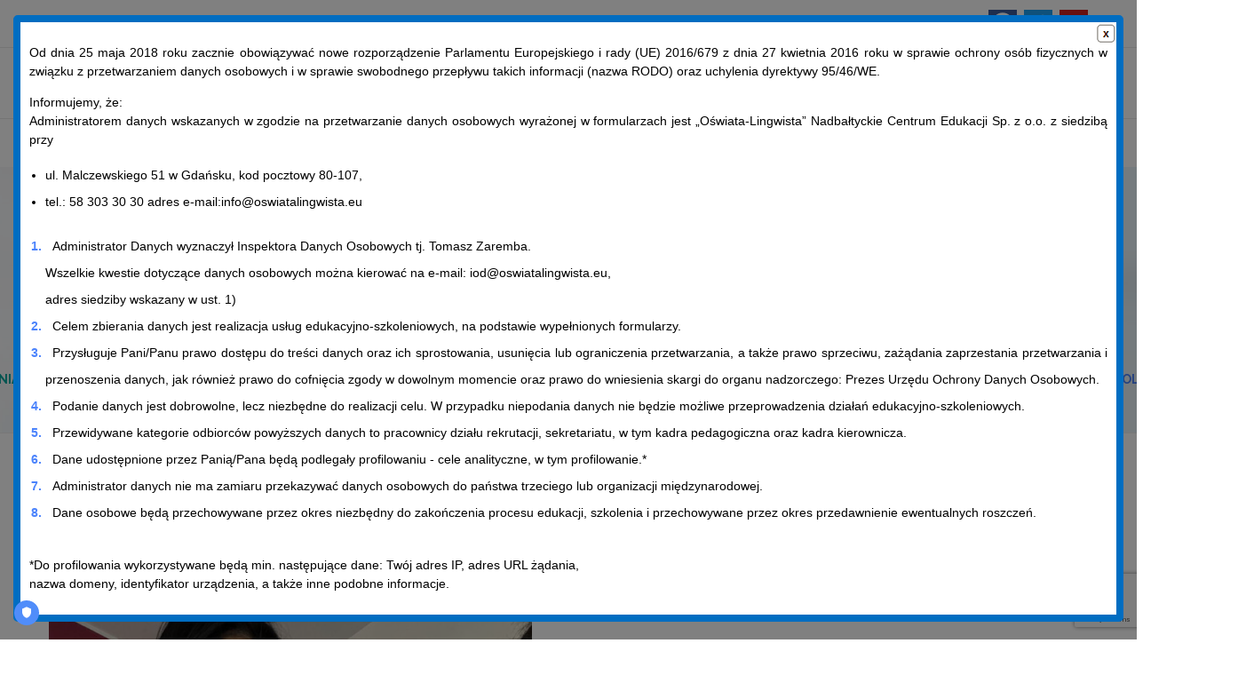

--- FILE ---
content_type: text/html; charset=UTF-8
request_url: https://szkolymedyczne.eu/szkolenie-doskonalace-z-firma-arkona-dla-sluchaczek-kierunku-higienistka-stomatologiczna-w-gdansku/spmis-szkolenie-arkona-10/
body_size: 25545
content:
<!DOCTYPE html>
<html lang="pl-PL">
<head>
    <meta http-equiv="Content-Type" content="text/html; charset=UTF-8">
    <meta name="viewport" content="width=device-width, initial-scale=1, maximum-scale=1">
    <meta http-equiv="X-UA-Compatible" content="IE=Edge">
    <meta name='robots' content='index, follow, max-image-preview:large, max-snippet:-1, max-video-preview:-1' />

	<!-- This site is optimized with the Yoast SEO plugin v25.6 - https://yoast.com/wordpress/plugins/seo/ -->
	<title>spmis-szkolenie-arkona-10 - Policealne Szkoły Medyczne</title>
	<link rel="canonical" href="https://szkolymedyczne.eu/szkolenie-doskonalace-z-firma-arkona-dla-sluchaczek-kierunku-higienistka-stomatologiczna-w-gdansku/spmis-szkolenie-arkona-10/" />
	<meta property="og:locale" content="pl_PL" />
	<meta property="og:type" content="article" />
	<meta property="og:title" content="spmis-szkolenie-arkona-10 - Policealne Szkoły Medyczne" />
	<meta property="og:url" content="https://szkolymedyczne.eu/szkolenie-doskonalace-z-firma-arkona-dla-sluchaczek-kierunku-higienistka-stomatologiczna-w-gdansku/spmis-szkolenie-arkona-10/" />
	<meta property="og:site_name" content="Policealne Szkoły Medyczne" />
	<meta property="article:modified_time" content="2024-05-16T09:18:40+00:00" />
	<meta property="og:image" content="https://szkolymedyczne.eu/szkolenie-doskonalace-z-firma-arkona-dla-sluchaczek-kierunku-higienistka-stomatologiczna-w-gdansku/spmis-szkolenie-arkona-10" />
	<meta property="og:image:width" content="900" />
	<meta property="og:image:height" content="1200" />
	<meta property="og:image:type" content="image/jpeg" />
	<meta name="twitter:card" content="summary_large_image" />
	<script type="application/ld+json" class="yoast-schema-graph">{"@context":"https://schema.org","@graph":[{"@type":"WebPage","@id":"https://szkolymedyczne.eu/szkolenie-doskonalace-z-firma-arkona-dla-sluchaczek-kierunku-higienistka-stomatologiczna-w-gdansku/spmis-szkolenie-arkona-10/","url":"https://szkolymedyczne.eu/szkolenie-doskonalace-z-firma-arkona-dla-sluchaczek-kierunku-higienistka-stomatologiczna-w-gdansku/spmis-szkolenie-arkona-10/","name":"spmis-szkolenie-arkona-10 - Policealne Szkoły Medyczne","isPartOf":{"@id":"https://szkolymedyczne.eu/#website"},"primaryImageOfPage":{"@id":"https://szkolymedyczne.eu/szkolenie-doskonalace-z-firma-arkona-dla-sluchaczek-kierunku-higienistka-stomatologiczna-w-gdansku/spmis-szkolenie-arkona-10/#primaryimage"},"image":{"@id":"https://szkolymedyczne.eu/szkolenie-doskonalace-z-firma-arkona-dla-sluchaczek-kierunku-higienistka-stomatologiczna-w-gdansku/spmis-szkolenie-arkona-10/#primaryimage"},"thumbnailUrl":"https://szkolymedyczne.eu/wp-content/uploads/2024/05/spmis-szkolenie-arkona-10.jpeg","datePublished":"2024-05-16T09:16:52+00:00","dateModified":"2024-05-16T09:18:40+00:00","breadcrumb":{"@id":"https://szkolymedyczne.eu/szkolenie-doskonalace-z-firma-arkona-dla-sluchaczek-kierunku-higienistka-stomatologiczna-w-gdansku/spmis-szkolenie-arkona-10/#breadcrumb"},"inLanguage":"pl-PL","potentialAction":[{"@type":"ReadAction","target":["https://szkolymedyczne.eu/szkolenie-doskonalace-z-firma-arkona-dla-sluchaczek-kierunku-higienistka-stomatologiczna-w-gdansku/spmis-szkolenie-arkona-10/"]}]},{"@type":"ImageObject","inLanguage":"pl-PL","@id":"https://szkolymedyczne.eu/szkolenie-doskonalace-z-firma-arkona-dla-sluchaczek-kierunku-higienistka-stomatologiczna-w-gdansku/spmis-szkolenie-arkona-10/#primaryimage","url":"https://szkolymedyczne.eu/wp-content/uploads/2024/05/spmis-szkolenie-arkona-10.jpeg","contentUrl":"https://szkolymedyczne.eu/wp-content/uploads/2024/05/spmis-szkolenie-arkona-10.jpeg","width":900,"height":1200,"caption":"Szkolenie z firmą Arkona"},{"@type":"BreadcrumbList","@id":"https://szkolymedyczne.eu/szkolenie-doskonalace-z-firma-arkona-dla-sluchaczek-kierunku-higienistka-stomatologiczna-w-gdansku/spmis-szkolenie-arkona-10/#breadcrumb","itemListElement":[{"@type":"ListItem","position":1,"name":"Strona główna","item":"https://szkolymedyczne.eu/"},{"@type":"ListItem","position":2,"name":"Szkolenie doskonalące z firmą Arkona dla słuchaczek kierunku higienistka stomatologiczna w Gdańsku","item":"https://szkolymedyczne.eu/szkolenie-doskonalace-z-firma-arkona-dla-sluchaczek-kierunku-higienistka-stomatologiczna-w-gdansku/"},{"@type":"ListItem","position":3,"name":"spmis-szkolenie-arkona-10"}]},{"@type":"WebSite","@id":"https://szkolymedyczne.eu/#website","url":"https://szkolymedyczne.eu/","name":"Policealne Szkoły Medyczne","description":"Studium medyczne","potentialAction":[{"@type":"SearchAction","target":{"@type":"EntryPoint","urlTemplate":"https://szkolymedyczne.eu/?s={search_term_string}"},"query-input":{"@type":"PropertyValueSpecification","valueRequired":true,"valueName":"search_term_string"}}],"inLanguage":"pl-PL"}]}</script>
	<!-- / Yoast SEO plugin. -->


<link rel='dns-prefetch' href='//fonts.googleapis.com' />
<link rel='preconnect' href='https://fonts.gstatic.com' crossorigin />
<link rel="alternate" type="application/rss+xml" title="Policealne Szkoły Medyczne &raquo; Kanał z wpisami" href="https://szkolymedyczne.eu/feed/" />
<script type="text/javascript">
/* <![CDATA[ */
window._wpemojiSettings = {"baseUrl":"https:\/\/s.w.org\/images\/core\/emoji\/15.0.3\/72x72\/","ext":".png","svgUrl":"https:\/\/s.w.org\/images\/core\/emoji\/15.0.3\/svg\/","svgExt":".svg","source":{"concatemoji":"https:\/\/szkolymedyczne.eu\/wp-includes\/js\/wp-emoji-release.min.js?ver=c3a975db6d7d6d5aa1652145e97ffe2d"}};
/*! This file is auto-generated */
!function(i,n){var o,s,e;function c(e){try{var t={supportTests:e,timestamp:(new Date).valueOf()};sessionStorage.setItem(o,JSON.stringify(t))}catch(e){}}function p(e,t,n){e.clearRect(0,0,e.canvas.width,e.canvas.height),e.fillText(t,0,0);var t=new Uint32Array(e.getImageData(0,0,e.canvas.width,e.canvas.height).data),r=(e.clearRect(0,0,e.canvas.width,e.canvas.height),e.fillText(n,0,0),new Uint32Array(e.getImageData(0,0,e.canvas.width,e.canvas.height).data));return t.every(function(e,t){return e===r[t]})}function u(e,t,n){switch(t){case"flag":return n(e,"\ud83c\udff3\ufe0f\u200d\u26a7\ufe0f","\ud83c\udff3\ufe0f\u200b\u26a7\ufe0f")?!1:!n(e,"\ud83c\uddfa\ud83c\uddf3","\ud83c\uddfa\u200b\ud83c\uddf3")&&!n(e,"\ud83c\udff4\udb40\udc67\udb40\udc62\udb40\udc65\udb40\udc6e\udb40\udc67\udb40\udc7f","\ud83c\udff4\u200b\udb40\udc67\u200b\udb40\udc62\u200b\udb40\udc65\u200b\udb40\udc6e\u200b\udb40\udc67\u200b\udb40\udc7f");case"emoji":return!n(e,"\ud83d\udc26\u200d\u2b1b","\ud83d\udc26\u200b\u2b1b")}return!1}function f(e,t,n){var r="undefined"!=typeof WorkerGlobalScope&&self instanceof WorkerGlobalScope?new OffscreenCanvas(300,150):i.createElement("canvas"),a=r.getContext("2d",{willReadFrequently:!0}),o=(a.textBaseline="top",a.font="600 32px Arial",{});return e.forEach(function(e){o[e]=t(a,e,n)}),o}function t(e){var t=i.createElement("script");t.src=e,t.defer=!0,i.head.appendChild(t)}"undefined"!=typeof Promise&&(o="wpEmojiSettingsSupports",s=["flag","emoji"],n.supports={everything:!0,everythingExceptFlag:!0},e=new Promise(function(e){i.addEventListener("DOMContentLoaded",e,{once:!0})}),new Promise(function(t){var n=function(){try{var e=JSON.parse(sessionStorage.getItem(o));if("object"==typeof e&&"number"==typeof e.timestamp&&(new Date).valueOf()<e.timestamp+604800&&"object"==typeof e.supportTests)return e.supportTests}catch(e){}return null}();if(!n){if("undefined"!=typeof Worker&&"undefined"!=typeof OffscreenCanvas&&"undefined"!=typeof URL&&URL.createObjectURL&&"undefined"!=typeof Blob)try{var e="postMessage("+f.toString()+"("+[JSON.stringify(s),u.toString(),p.toString()].join(",")+"));",r=new Blob([e],{type:"text/javascript"}),a=new Worker(URL.createObjectURL(r),{name:"wpTestEmojiSupports"});return void(a.onmessage=function(e){c(n=e.data),a.terminate(),t(n)})}catch(e){}c(n=f(s,u,p))}t(n)}).then(function(e){for(var t in e)n.supports[t]=e[t],n.supports.everything=n.supports.everything&&n.supports[t],"flag"!==t&&(n.supports.everythingExceptFlag=n.supports.everythingExceptFlag&&n.supports[t]);n.supports.everythingExceptFlag=n.supports.everythingExceptFlag&&!n.supports.flag,n.DOMReady=!1,n.readyCallback=function(){n.DOMReady=!0}}).then(function(){return e}).then(function(){var e;n.supports.everything||(n.readyCallback(),(e=n.source||{}).concatemoji?t(e.concatemoji):e.wpemoji&&e.twemoji&&(t(e.twemoji),t(e.wpemoji)))}))}((window,document),window._wpemojiSettings);
/* ]]> */
</script>
<link rel='stylesheet' id='bxslider-css-css' href='https://szkolymedyczne.eu/wp-content/plugins/kiwi-logo-carousel/third-party/jquery.bxslider/jquery.bxslider.css?ver=c3a975db6d7d6d5aa1652145e97ffe2d' type='text/css' media='' />
<link rel='stylesheet' id='kiwi-logo-carousel-styles-css' href='https://szkolymedyczne.eu/wp-content/plugins/kiwi-logo-carousel/custom-styles.css?ver=c3a975db6d7d6d5aa1652145e97ffe2d' type='text/css' media='' />
<link rel='stylesheet' id='frontend.popup-css' href='https://szkolymedyczne.eu/wp-content/plugins/popup-by-supsystic/modules/popup/css/frontend.popup.css?ver=1.10.36' type='text/css' media='all' />
<link rel='stylesheet' id='animate.styles-css' href='https://szkolymedyczne.eu/wp-content/plugins/popup-by-supsystic/css/animate.min.css?ver=1.10.36' type='text/css' media='all' />
<link rel='stylesheet' id='bootstrap-css' href='https://szkolymedyczne.eu/wp-content/plugins/easy-bootstrap-shortcodes/styles/bootstrap.min.css?ver=c3a975db6d7d6d5aa1652145e97ffe2d' type='text/css' media='all' />
<link rel='stylesheet' id='bootstrap-fa-icon-css' href='https://szkolymedyczne.eu/wp-content/plugins/easy-bootstrap-shortcodes/styles/font-awesome.min.css?ver=c3a975db6d7d6d5aa1652145e97ffe2d' type='text/css' media='all' />
<style id='wp-emoji-styles-inline-css' type='text/css'>

	img.wp-smiley, img.emoji {
		display: inline !important;
		border: none !important;
		box-shadow: none !important;
		height: 1em !important;
		width: 1em !important;
		margin: 0 0.07em !important;
		vertical-align: -0.1em !important;
		background: none !important;
		padding: 0 !important;
	}
</style>
<style id='classic-theme-styles-inline-css' type='text/css'>
/*! This file is auto-generated */
.wp-block-button__link{color:#fff;background-color:#32373c;border-radius:9999px;box-shadow:none;text-decoration:none;padding:calc(.667em + 2px) calc(1.333em + 2px);font-size:1.125em}.wp-block-file__button{background:#32373c;color:#fff;text-decoration:none}
</style>
<style id='global-styles-inline-css' type='text/css'>
:root{--wp--preset--aspect-ratio--square: 1;--wp--preset--aspect-ratio--4-3: 4/3;--wp--preset--aspect-ratio--3-4: 3/4;--wp--preset--aspect-ratio--3-2: 3/2;--wp--preset--aspect-ratio--2-3: 2/3;--wp--preset--aspect-ratio--16-9: 16/9;--wp--preset--aspect-ratio--9-16: 9/16;--wp--preset--color--black: #000000;--wp--preset--color--cyan-bluish-gray: #abb8c3;--wp--preset--color--white: #ffffff;--wp--preset--color--pale-pink: #f78da7;--wp--preset--color--vivid-red: #cf2e2e;--wp--preset--color--luminous-vivid-orange: #ff6900;--wp--preset--color--luminous-vivid-amber: #fcb900;--wp--preset--color--light-green-cyan: #7bdcb5;--wp--preset--color--vivid-green-cyan: #00d084;--wp--preset--color--pale-cyan-blue: #8ed1fc;--wp--preset--color--vivid-cyan-blue: #0693e3;--wp--preset--color--vivid-purple: #9b51e0;--wp--preset--gradient--vivid-cyan-blue-to-vivid-purple: linear-gradient(135deg,rgba(6,147,227,1) 0%,rgb(155,81,224) 100%);--wp--preset--gradient--light-green-cyan-to-vivid-green-cyan: linear-gradient(135deg,rgb(122,220,180) 0%,rgb(0,208,130) 100%);--wp--preset--gradient--luminous-vivid-amber-to-luminous-vivid-orange: linear-gradient(135deg,rgba(252,185,0,1) 0%,rgba(255,105,0,1) 100%);--wp--preset--gradient--luminous-vivid-orange-to-vivid-red: linear-gradient(135deg,rgba(255,105,0,1) 0%,rgb(207,46,46) 100%);--wp--preset--gradient--very-light-gray-to-cyan-bluish-gray: linear-gradient(135deg,rgb(238,238,238) 0%,rgb(169,184,195) 100%);--wp--preset--gradient--cool-to-warm-spectrum: linear-gradient(135deg,rgb(74,234,220) 0%,rgb(151,120,209) 20%,rgb(207,42,186) 40%,rgb(238,44,130) 60%,rgb(251,105,98) 80%,rgb(254,248,76) 100%);--wp--preset--gradient--blush-light-purple: linear-gradient(135deg,rgb(255,206,236) 0%,rgb(152,150,240) 100%);--wp--preset--gradient--blush-bordeaux: linear-gradient(135deg,rgb(254,205,165) 0%,rgb(254,45,45) 50%,rgb(107,0,62) 100%);--wp--preset--gradient--luminous-dusk: linear-gradient(135deg,rgb(255,203,112) 0%,rgb(199,81,192) 50%,rgb(65,88,208) 100%);--wp--preset--gradient--pale-ocean: linear-gradient(135deg,rgb(255,245,203) 0%,rgb(182,227,212) 50%,rgb(51,167,181) 100%);--wp--preset--gradient--electric-grass: linear-gradient(135deg,rgb(202,248,128) 0%,rgb(113,206,126) 100%);--wp--preset--gradient--midnight: linear-gradient(135deg,rgb(2,3,129) 0%,rgb(40,116,252) 100%);--wp--preset--font-size--small: 13px;--wp--preset--font-size--medium: 20px;--wp--preset--font-size--large: 36px;--wp--preset--font-size--x-large: 42px;--wp--preset--spacing--20: 0.44rem;--wp--preset--spacing--30: 0.67rem;--wp--preset--spacing--40: 1rem;--wp--preset--spacing--50: 1.5rem;--wp--preset--spacing--60: 2.25rem;--wp--preset--spacing--70: 3.38rem;--wp--preset--spacing--80: 5.06rem;--wp--preset--shadow--natural: 6px 6px 9px rgba(0, 0, 0, 0.2);--wp--preset--shadow--deep: 12px 12px 50px rgba(0, 0, 0, 0.4);--wp--preset--shadow--sharp: 6px 6px 0px rgba(0, 0, 0, 0.2);--wp--preset--shadow--outlined: 6px 6px 0px -3px rgba(255, 255, 255, 1), 6px 6px rgba(0, 0, 0, 1);--wp--preset--shadow--crisp: 6px 6px 0px rgba(0, 0, 0, 1);}:where(.is-layout-flex){gap: 0.5em;}:where(.is-layout-grid){gap: 0.5em;}body .is-layout-flex{display: flex;}.is-layout-flex{flex-wrap: wrap;align-items: center;}.is-layout-flex > :is(*, div){margin: 0;}body .is-layout-grid{display: grid;}.is-layout-grid > :is(*, div){margin: 0;}:where(.wp-block-columns.is-layout-flex){gap: 2em;}:where(.wp-block-columns.is-layout-grid){gap: 2em;}:where(.wp-block-post-template.is-layout-flex){gap: 1.25em;}:where(.wp-block-post-template.is-layout-grid){gap: 1.25em;}.has-black-color{color: var(--wp--preset--color--black) !important;}.has-cyan-bluish-gray-color{color: var(--wp--preset--color--cyan-bluish-gray) !important;}.has-white-color{color: var(--wp--preset--color--white) !important;}.has-pale-pink-color{color: var(--wp--preset--color--pale-pink) !important;}.has-vivid-red-color{color: var(--wp--preset--color--vivid-red) !important;}.has-luminous-vivid-orange-color{color: var(--wp--preset--color--luminous-vivid-orange) !important;}.has-luminous-vivid-amber-color{color: var(--wp--preset--color--luminous-vivid-amber) !important;}.has-light-green-cyan-color{color: var(--wp--preset--color--light-green-cyan) !important;}.has-vivid-green-cyan-color{color: var(--wp--preset--color--vivid-green-cyan) !important;}.has-pale-cyan-blue-color{color: var(--wp--preset--color--pale-cyan-blue) !important;}.has-vivid-cyan-blue-color{color: var(--wp--preset--color--vivid-cyan-blue) !important;}.has-vivid-purple-color{color: var(--wp--preset--color--vivid-purple) !important;}.has-black-background-color{background-color: var(--wp--preset--color--black) !important;}.has-cyan-bluish-gray-background-color{background-color: var(--wp--preset--color--cyan-bluish-gray) !important;}.has-white-background-color{background-color: var(--wp--preset--color--white) !important;}.has-pale-pink-background-color{background-color: var(--wp--preset--color--pale-pink) !important;}.has-vivid-red-background-color{background-color: var(--wp--preset--color--vivid-red) !important;}.has-luminous-vivid-orange-background-color{background-color: var(--wp--preset--color--luminous-vivid-orange) !important;}.has-luminous-vivid-amber-background-color{background-color: var(--wp--preset--color--luminous-vivid-amber) !important;}.has-light-green-cyan-background-color{background-color: var(--wp--preset--color--light-green-cyan) !important;}.has-vivid-green-cyan-background-color{background-color: var(--wp--preset--color--vivid-green-cyan) !important;}.has-pale-cyan-blue-background-color{background-color: var(--wp--preset--color--pale-cyan-blue) !important;}.has-vivid-cyan-blue-background-color{background-color: var(--wp--preset--color--vivid-cyan-blue) !important;}.has-vivid-purple-background-color{background-color: var(--wp--preset--color--vivid-purple) !important;}.has-black-border-color{border-color: var(--wp--preset--color--black) !important;}.has-cyan-bluish-gray-border-color{border-color: var(--wp--preset--color--cyan-bluish-gray) !important;}.has-white-border-color{border-color: var(--wp--preset--color--white) !important;}.has-pale-pink-border-color{border-color: var(--wp--preset--color--pale-pink) !important;}.has-vivid-red-border-color{border-color: var(--wp--preset--color--vivid-red) !important;}.has-luminous-vivid-orange-border-color{border-color: var(--wp--preset--color--luminous-vivid-orange) !important;}.has-luminous-vivid-amber-border-color{border-color: var(--wp--preset--color--luminous-vivid-amber) !important;}.has-light-green-cyan-border-color{border-color: var(--wp--preset--color--light-green-cyan) !important;}.has-vivid-green-cyan-border-color{border-color: var(--wp--preset--color--vivid-green-cyan) !important;}.has-pale-cyan-blue-border-color{border-color: var(--wp--preset--color--pale-cyan-blue) !important;}.has-vivid-cyan-blue-border-color{border-color: var(--wp--preset--color--vivid-cyan-blue) !important;}.has-vivid-purple-border-color{border-color: var(--wp--preset--color--vivid-purple) !important;}.has-vivid-cyan-blue-to-vivid-purple-gradient-background{background: var(--wp--preset--gradient--vivid-cyan-blue-to-vivid-purple) !important;}.has-light-green-cyan-to-vivid-green-cyan-gradient-background{background: var(--wp--preset--gradient--light-green-cyan-to-vivid-green-cyan) !important;}.has-luminous-vivid-amber-to-luminous-vivid-orange-gradient-background{background: var(--wp--preset--gradient--luminous-vivid-amber-to-luminous-vivid-orange) !important;}.has-luminous-vivid-orange-to-vivid-red-gradient-background{background: var(--wp--preset--gradient--luminous-vivid-orange-to-vivid-red) !important;}.has-very-light-gray-to-cyan-bluish-gray-gradient-background{background: var(--wp--preset--gradient--very-light-gray-to-cyan-bluish-gray) !important;}.has-cool-to-warm-spectrum-gradient-background{background: var(--wp--preset--gradient--cool-to-warm-spectrum) !important;}.has-blush-light-purple-gradient-background{background: var(--wp--preset--gradient--blush-light-purple) !important;}.has-blush-bordeaux-gradient-background{background: var(--wp--preset--gradient--blush-bordeaux) !important;}.has-luminous-dusk-gradient-background{background: var(--wp--preset--gradient--luminous-dusk) !important;}.has-pale-ocean-gradient-background{background: var(--wp--preset--gradient--pale-ocean) !important;}.has-electric-grass-gradient-background{background: var(--wp--preset--gradient--electric-grass) !important;}.has-midnight-gradient-background{background: var(--wp--preset--gradient--midnight) !important;}.has-small-font-size{font-size: var(--wp--preset--font-size--small) !important;}.has-medium-font-size{font-size: var(--wp--preset--font-size--medium) !important;}.has-large-font-size{font-size: var(--wp--preset--font-size--large) !important;}.has-x-large-font-size{font-size: var(--wp--preset--font-size--x-large) !important;}
:where(.wp-block-post-template.is-layout-flex){gap: 1.25em;}:where(.wp-block-post-template.is-layout-grid){gap: 1.25em;}
:where(.wp-block-columns.is-layout-flex){gap: 2em;}:where(.wp-block-columns.is-layout-grid){gap: 2em;}
:root :where(.wp-block-pullquote){font-size: 1.5em;line-height: 1.6;}
</style>
<link rel='stylesheet' id='contact-form-7-css' href='https://szkolymedyczne.eu/wp-content/plugins/contact-form-7/includes/css/styles.css?ver=6.0.6' type='text/css' media='all' />
<link rel='stylesheet' id='EG-Attachments-css' href='https://szkolymedyczne.eu/wp-content/plugins/eg-attachments/css/eg-attachments.css?ver=2.1.3' type='text/css' media='all' />
<link rel='stylesheet' id='elementor-icons-css' href='https://szkolymedyczne.eu/wp-content/plugins/elementor/assets/lib/eicons/css/elementor-icons.min.css?ver=5.18.0' type='text/css' media='all' />
<link rel='stylesheet' id='elementor-frontend-css' href='https://szkolymedyczne.eu/wp-content/plugins/elementor/assets/css/frontend-lite.min.css?ver=3.11.5' type='text/css' media='all' />
<style id='elementor-frontend-inline-css' type='text/css'>
.elementor-container > .elementor-row > .elementor-column > .elementor-element-populated,.elementor-container > .elementor-column > .elementor-element-populated {padding-top: 0;padding-bottom: 0;}.elementor-column-gap-default > .elementor-row > .elementor-column > .elementor-element-populated,.elementor-column-gap-default > .elementor-column > .elementor-element-populated {padding-left: 15px;padding-right: 15px;}
</style>
<link rel='stylesheet' id='swiper-css' href='https://szkolymedyczne.eu/wp-content/plugins/elementor/assets/lib/swiper/css/swiper.min.css?ver=5.3.6' type='text/css' media='all' />
<link rel='stylesheet' id='elementor-post-10-css' href='https://szkolymedyczne.eu/wp-content/uploads/elementor/css/post-10.css?ver=1696282435' type='text/css' media='all' />
<link rel='stylesheet' id='font-awesome-5-all-css' href='https://szkolymedyczne.eu/wp-content/plugins/elementor/assets/lib/font-awesome/css/all.min.css?ver=3.11.5' type='text/css' media='all' />
<link rel='stylesheet' id='font-awesome-4-shim-css' href='https://szkolymedyczne.eu/wp-content/plugins/elementor/assets/lib/font-awesome/css/v4-shims.min.css?ver=3.11.5' type='text/css' media='all' />
<link rel='stylesheet' id='elementor-global-css' href='https://szkolymedyczne.eu/wp-content/uploads/elementor/css/global.css?ver=1696282436' type='text/css' media='all' />
<link rel='stylesheet' id='elementor-post-3514-css' href='https://szkolymedyczne.eu/wp-content/uploads/elementor/css/post-3514.css?ver=1753644265' type='text/css' media='all' />
<link rel='stylesheet' id='elementor-post-4040-css' href='https://szkolymedyczne.eu/wp-content/uploads/elementor/css/post-4040.css?ver=1696282436' type='text/css' media='all' />
<link rel='stylesheet' id='unicoach-theme-info-css' href='https://szkolymedyczne.eu/wp-content/themes/unicoach/style.css?ver=c3a975db6d7d6d5aa1652145e97ffe2d' type='text/css' media='all' />
<style id='unicoach-theme-info-inline-css' type='text/css'>
:root {--unicoach-primary-color: #4B83FC;--unicoach-secondary-color: #66CFA9;--unicoach-tertiary-color: #0251FC;--unicoach-button-color-idle: #4B83FC;--unicoach-button-color-hover: #66CFA9;--unicoach-back-to-top-color: #ffffff;--unicoach-back-to-top-background: #4b83fc;--unicoach-body-background: #FFFFFF;--unicoach-primary-rgb: 75,131,252;--unicoach-secondary-rgb: 102,207,169;--unicoach-tertiary-rgb: 2,81,252;--unicoach-button-rgb-idle: 75,131,252;--unicoach-button-rgb-hover: 102,207,169;--unicoach-header-font-family: Raleway;--unicoach-header-font-weight: 600;--unicoach-header-font-color: #191628;--unicoach-h1-font-family: Raleway;--unicoach-h1-font-size: 40px;--unicoach-h1-line-height: 64px;--unicoach-h1-font-weight: 600;--unicoach-h1-text-transform: none;--unicoach-h2-font-family: Raleway;--unicoach-h2-font-size: 36px;--unicoach-h2-line-height: 50px;--unicoach-h2-font-weight: 600;--unicoach-h2-text-transform: none;--unicoach-h3-font-family: Raleway;--unicoach-h3-font-size: 30px;--unicoach-h3-line-height: 40px;--unicoach-h3-font-weight: 600;--unicoach-h3-text-transform: none;--unicoach-h4-font-family: Raleway;--unicoach-h4-font-size: 24px;--unicoach-h4-line-height: 36px;--unicoach-h4-font-weight: 600;--unicoach-h4-text-transform: none;--unicoach-h5-font-family: Raleway;--unicoach-h5-font-size: 20px;--unicoach-h5-line-height: 32px;--unicoach-h5-font-weight: 600;--unicoach-h5-text-transform: none;--unicoach-h6-font-family: Raleway;--unicoach-h6-font-size: 18px;--unicoach-h6-line-height: 30px;--unicoach-h6-font-weight: 600;--unicoach-h6-text-transform: none;--unicoach-content-font-family: Nunito Sans;--unicoach-content-font-size: 16px;--unicoach-content-line-height: 1.875;--unicoach-content-font-weight: 400;--unicoach-content-color: #191628;--unicoach-menu-font-family: Raleway;--unicoach-menu-font-size: 12px;--unicoach-menu-line-height: 30px;--unicoach-menu-font-weight: 700;--unicoach-submenu-font-family: Nunito Sans;--unicoach-submenu-font-size: 14px;--unicoach-submenu-line-height: 30px;--unicoach-submenu-font-weight: 600;--unicoach-submenu-color: #1b2336;--unicoach-submenu-background: rgba(255,255,255,1);--unicoach-submenu-mobile-color: #ffffff;--unicoach-submenu-mobile-background: rgba(30,40,69,1);--unicoach-submenu-mobile-overlay: rgba(30,40,69,0.8);--unicoach-additional-font-family: Red Hat Display;--unicoach-additional-font-weight: 700;--unicoach-sidepanel-title-color: rgba(35,35,35,1);--unicoach-elementor-container-width: 1200px;}@media only screen and (max-width: 1200px) {.wgl-theme-header {background-color: rgba(30,40,69, 1) !important;color: #ffffff !important;}header.wgl-theme-header .wgl-mobile-header {display: block;}.wgl-site-header,.wgl-theme-header .primary-nav {display: none;}.wgl-theme-header .hamburger-box {display: inline-flex;}header.wgl-theme-header .mobile_nav_wrapper .primary-nav {display: block;}.wgl-theme-header .wgl-sticky-header {display: none;}.wgl-page-socials {display: none;}body .wgl-theme-header.header_overlap {position: relative;z-index: 2;}body .wgl-theme-header,body .wgl-theme-header.header_overlap {position: sticky;top: 0;}}@media (max-width: 1200px) {.page-header {padding-top: 90px !important;padding-bottom: 90px  !important;min-height: auto !important;}.page-header_content .page-header_title {color: #1b2336 !important; font-size: 32px !important; line-height: 40px !important;}.page-header_content .page-header_breadcrumbs {color: #00cea8 !important;font-size: 14px !important;line-height: 24px !important;}.page-header_breadcrumbs .divider:not(:last-child):before {width: 10px;}.single-post .post_featured_bg > .blog-post {padding-top: 150px !important;}}
</style>
<link rel='stylesheet' id='unicoach-flaticon-css' href='https://szkolymedyczne.eu/wp-content/themes/unicoach/fonts/flaticon/flaticon.css?ver=c3a975db6d7d6d5aa1652145e97ffe2d' type='text/css' media='all' />
<link rel='stylesheet' id='unicoach-main-css' href='https://szkolymedyczne.eu/wp-content/themes/unicoach/css/main.css?ver=c3a975db6d7d6d5aa1652145e97ffe2d' type='text/css' media='all' />
<link rel='stylesheet' id='unicoach-responsive-css' href='https://szkolymedyczne.eu/wp-content/themes/unicoach/css/responsive.css?ver=c3a975db6d7d6d5aa1652145e97ffe2d' type='text/css' media='all' />
<link rel='stylesheet' id='unicoach-dynamic-css' href='https://szkolymedyczne.eu/wp-content/themes/unicoach/css/dynamic.css?ver=c3a975db6d7d6d5aa1652145e97ffe2d' type='text/css' media='all' />
<link rel='stylesheet' id='ebs_dynamic_css-css' href='https://szkolymedyczne.eu/wp-content/plugins/easy-bootstrap-shortcodes/styles/ebs_dynamic_css.php?ver=c3a975db6d7d6d5aa1652145e97ffe2d' type='text/css' media='all' />
<link rel="preload" as="style" href="https://fonts.googleapis.com/css?family=Nunito%20Sans:400,600,600,700,800%7CRaleway:600,700,700,800%7CRed%20Hat%20Display:700,700&#038;display=swap&#038;ver=1680084959" /><link rel="stylesheet" href="https://fonts.googleapis.com/css?family=Nunito%20Sans:400,600,600,700,800%7CRaleway:600,700,700,800%7CRed%20Hat%20Display:700,700&#038;display=swap&#038;ver=1680084959" media="print" onload="this.media='all'"><noscript><link rel="stylesheet" href="https://fonts.googleapis.com/css?family=Nunito%20Sans:400,600,600,700,800%7CRaleway:600,700,700,800%7CRed%20Hat%20Display:700,700&#038;display=swap&#038;ver=1680084959" /></noscript><link rel='stylesheet' id='ari-fancybox-css' href='https://szkolymedyczne.eu/wp-content/plugins/ari-fancy-lightbox/assets/fancybox/jquery.fancybox.min.css?ver=1.3.18' type='text/css' media='all' />
<style id='ari-fancybox-inline-css' type='text/css'>
BODY .fancybox-container{z-index:200000}BODY .fancybox-is-open .fancybox-bg{opacity:0.87}BODY .fancybox-bg {background-color:#0f0f11}BODY .fancybox-thumbs {background-color:#ffffff}
</style>
<link rel='stylesheet' id='wp-add-custom-css-css' href='https://szkolymedyczne.eu?display_custom_css=css&#038;ver=c3a975db6d7d6d5aa1652145e97ffe2d' type='text/css' media='all' />
<script type="text/javascript" src="https://szkolymedyczne.eu/wp-includes/js/jquery/jquery.min.js?ver=3.7.1" id="jquery-core-js"></script>
<script type="text/javascript" src="https://szkolymedyczne.eu/wp-includes/js/jquery/jquery-migrate.min.js?ver=3.4.1" id="jquery-migrate-js"></script>
<script type="text/javascript" src="https://szkolymedyczne.eu/wp-content/plugins/popup-by-supsystic/js/common.min.js?ver=1.10.36" id="commonPps-js"></script>
<script type="text/javascript" id="corePps-js-extra">
/* <![CDATA[ */
var PPS_DATA = {"siteUrl":"https:\/\/szkolymedyczne.eu\/","imgPath":"https:\/\/szkolymedyczne.eu\/wp-content\/plugins\/popup-by-supsystic\/img\/","cssPath":"https:\/\/szkolymedyczne.eu\/wp-content\/plugins\/popup-by-supsystic\/css\/","loader":"https:\/\/szkolymedyczne.eu\/wp-content\/plugins\/popup-by-supsystic\/img\/loading.gif","close":"https:\/\/szkolymedyczne.eu\/wp-content\/plugins\/popup-by-supsystic\/img\/cross.gif","ajaxurl":"https:\/\/szkolymedyczne.eu\/wp-admin\/admin-ajax.php","options":{"add_love_link":"0","disable_autosave":"0"},"PPS_CODE":"pps","jsPath":"https:\/\/szkolymedyczne.eu\/wp-content\/plugins\/popup-by-supsystic\/js\/"};
/* ]]> */
</script>
<script type="text/javascript" src="https://szkolymedyczne.eu/wp-content/plugins/popup-by-supsystic/js/core.min.js?ver=1.10.36" id="corePps-js"></script>
<script type="text/javascript" id="frontend.popup-js-extra">
/* <![CDATA[ */
var ppsPopups = [{"id":"100","label":"RODO","active":"1","original_id":"33","params":{"main":{"show_on":"page_load","show_on_page_load_delay":"","show_on_click_on_el_delay":"0","show_on_scroll_window_delay":"0","show_on_scroll_window_perc_scroll":"0","show_on_link_follow_delay":"0","visit_page_cnt":"","close_on":"user_close","show_pages":"all","show_time_from":"12:00am","show_time_to":"12:00am","show_date_from":"","show_date_to":"","show_to":"first_time_visit","show_to_first_time_visit_days":"360","show_to_until_make_action_days":"30","count_times_num":"1","count_times_mes":"day","hide_for_devices_show":"0","hide_for_post_types_show":"0","hide_for_ips_show":"0","hide_for_ips":"","hide_for_countries_show":"0","hide_for_languages_show":"0","hide_search_engines_show":"0","hide_preg_url_show":"0","hide_preg_url":"","hide_for_user_roles_show":"0"},"tpl":{"width":"100%","width_measure":"px","bg_overlay_opacity":"0.5","bg_overlay_type":"color","bg_overlay_color":"#000","bg_overlay_img":"","bg_overlay_img_pos":"stretch","bg_type_0":"color","bg_img_0":"","bg_color_0":"#ffffff","bg_type_1":"color","bg_img_1":"","bg_color_1":"#006dc1","reidrect_on_close":"","close_btn":"sqr_close","layered_pos":"","enb_txt_0":"1","anim_key":"slide_up","anim_close_key":"","anim_duration":1000,"anim_close_duration":"","stat_ga_code":"","txt_0":"<p style=\"text-align: justify\">Od dnia 25 maja 2018 roku zacznie obowi\u0105zywa\u0107 nowe rozporz\u0105dzenie Parlamentu Europejskiego i rady (UE) 2016\/679 z dnia 27 kwietnia 2016 roku w sprawie ochrony os\u00f3b fizycznych w zwi\u0105zku z przetwarzaniem danych osobowych i w sprawie swobodnego przep\u0142ywu takich informacji (nazwa RODO) oraz uchylenia dyrektywy 95\/46\/WE.<\/p><p style=\"text-align: justify\">Informujemy, \u017ce:<br \/>Administratorem danych wskazanych w zgodzie na przetwarzanie danych osobowych wyra\u017conej w formularzach jest \u201eO\u015bwiata-Lingwista\u201d Nadba\u0142tyckie Centrum Edukacji Sp. z o.o. z siedzib\u0105 przy<\/p><ul style=\"text-align: justify\"><li>ul. Malczewskiego 51 w Gda\u0144sku, kod pocztowy 80-107,<\/li><li>tel.: 58 303 30 30 adres e-mail:info@oswiatalingwista.eu<\/li><\/ul><ol style=\"text-align: justify\"><li>Administrator Danych wyznaczy\u0142 Inspektora Danych Osobowych tj. Tomasz Zaremba.<br \/>Wszelkie kwestie dotycz\u0105ce danych osobowych mo\u017cna kierowa\u0107 na e-mail: iod@oswiatalingwista.eu,<br \/>adres siedziby wskazany w ust. 1)<\/li><li>Celem zbierania danych jest realizacja us\u0142ug edukacyjno-szkoleniowych, na podstawie wype\u0142nionych formularzy.<\/li><li>Przys\u0142uguje Pani\/Panu prawo dost\u0119pu do tre\u015bci danych oraz ich sprostowania, usuni\u0119cia lub ograniczenia przetwarzania, a tak\u017ce prawo sprzeciwu, za\u017c\u0105dania zaprzestania przetwarzania i przenoszenia danych, jak r\u00f3wnie\u017c prawo do cofni\u0119cia zgody w dowolnym momencie oraz prawo do wniesienia skargi do organu nadzorczego: Prezes Urz\u0119du Ochrony Danych Osobowych.<\/li><li>Podanie danych jest dobrowolne, lecz niezb\u0119dne do realizacji celu. W przypadku niepodania danych nie b\u0119dzie mo\u017cliwe przeprowadzenia dzia\u0142a\u0144 edukacyjno-szkoleniowych.<\/li><li>Przewidywane kategorie odbiorc\u00f3w powy\u017cszych danych to pracownicy dzia\u0142u rekrutacji, sekretariatu, w tym kadra pedagogiczna oraz kadra kierownicza.<\/li><li>Dane udost\u0119pnione przez Pani\u0105\/Pana b\u0119d\u0105 podlega\u0142y profilowaniu - cele analityczne, w tym profilowanie.*<\/li><li>Administrator danych nie ma zamiaru przekazywa\u0107 danych osobowych do pa\u0144stwa trzeciego lub organizacji mi\u0119dzynarodowej.<\/li><li>Dane osobowe b\u0119d\u0105 przechowywane przez okres niezb\u0119dny do zako\u0144czenia procesu edukacji, szkolenia i przechowywane przez okres przedawnienie ewentualnych roszcze\u0144.<\/li><\/ol><p style=\"text-align: justify\">*Do profilowania wykorzystywane b\u0119d\u0105 min. nast\u0119puj\u0105ce dane: Tw\u00f3j adres IP, adres URL \u017c\u0105dania,<br \/>nazwa domeny, identyfikator urz\u0105dzenia, a tak\u017ce inne podobne informacje.<\/p>","sub_fields":{"email":{"label":"E-mail","html":"text","enb":true,"mandatory":true,"name":"email"},"name":{"label":"Imi\u0119","html":"text","enb":false,"name":"name"}},"reg_fields":{"name":{"label":"Imi\u0119","html":"text","enb":1,"name":"name"},"email":{"label":"E-mail","html":"text","enb":true,"mandatory":true,"name":"email"}},"anim":{"label":"Slide Up","show_class":"slideInUp","hide_class":"slideOutUp"}},"opts_attrs":{"bg_number":"2","txt_block_number":"1"}},"img_preview":"simple-html.jpg","show_on":"1","show_to":"2","show_pages":"1","type_id":"5","views":"271422","unique_views":"271422","actions":"21986","date_created":"2015-01-10 18:59:43","sort_order":"0","show_in_admin_area":"0","img_preview_url":"https:\/\/szkolymedyczne.eu\/wp-content\/plugins\/popup-by-supsystic\/assets\/popup\/img\/preview\/simple-html.jpg","view_id":"100_122291","type":"simple_html","rendered_html":"<span style=\"display: none;\" id=\"ppsPopupStylesHidden_100_122291\">#ppsPopupShell_100_122291 {\n\twidth: 100%px;\n  \tpadding: 15px;\n  \tfont-family: 'Helvetica', arial;\n\tfont-size: 14px;\n\tline-height: 21px;\n\tfont-weight: normal;\n\tcolor: #000;\n}\n#ppsPopupShell_100_122291, #ppsPopupShell_100_122291 * {\n\t-webkit-box-sizing: content-box;\n\t-moz-box-sizing:    content-box;\n\tbox-sizing:         content-box;\n}\n#ppsPopupShell_100_122291 p {\n\tmargin: 14px 0;\n}\n#ppsPopupShell_100_122291 .ppsInnerTblContent {\n\theight: 100%;  \tborder: 8px solid #006dc1;  \tborder-radius: 5px;\n  \tpadding: 10px;  \tbackground-color: #ffffff;}#ppsPopupShell_100_122291 .ppsPopupClose { position:absolute;background-image:url(\"https:\/\/szkolymedyczne.eu\/wp-content\/plugins\/popup-by-supsystic\/modules\/popup\/img\/assets\/close_btns\/sqr-close.png\");background-repeat:no-repeat;top:25px;right:20px;width:25px;height:25px; }<\/span><div id=\"ppsPopupShell_100_122291\" class=\"ppsPopupShell ppsPopupListsShell\">\n\t<a href=\"#\" class=\"ppsPopupClose ppsPopupClose_sqr_close\"><\/a>\n\t<div class=\"ppsInnerTblContent\">\n\t\t<p style=\"text-align: justify\">Od dnia 25 maja 2018 roku zacznie obowi\u0105zywa\u0107 nowe rozporz\u0105dzenie Parlamentu Europejskiego i rady (UE) 2016\/679 z dnia 27 kwietnia 2016 roku w sprawie ochrony os\u00f3b fizycznych w zwi\u0105zku z przetwarzaniem danych osobowych i w sprawie swobodnego przep\u0142ywu takich informacji (nazwa RODO) oraz uchylenia dyrektywy 95\/46\/WE.<\/p><p style=\"text-align: justify\">Informujemy, \u017ce:<br \/>Administratorem danych wskazanych w zgodzie na przetwarzanie danych osobowych wyra\u017conej w formularzach jest \u201eO\u015bwiata-Lingwista\u201d Nadba\u0142tyckie Centrum Edukacji Sp. z o.o. z siedzib\u0105 przy<\/p><ul style=\"text-align: justify\"><li>ul. Malczewskiego 51 w Gda\u0144sku, kod pocztowy 80-107,<\/li><li>tel.: 58 303 30 30 adres e-mail:info@oswiatalingwista.eu<\/li><\/ul><ol style=\"text-align: justify\"><li>Administrator Danych wyznaczy\u0142 Inspektora Danych Osobowych tj. Tomasz Zaremba.<br \/>Wszelkie kwestie dotycz\u0105ce danych osobowych mo\u017cna kierowa\u0107 na e-mail: iod@oswiatalingwista.eu,<br \/>adres siedziby wskazany w ust. 1)<\/li><li>Celem zbierania danych jest realizacja us\u0142ug edukacyjno-szkoleniowych, na podstawie wype\u0142nionych formularzy.<\/li><li>Przys\u0142uguje Pani\/Panu prawo dost\u0119pu do tre\u015bci danych oraz ich sprostowania, usuni\u0119cia lub ograniczenia przetwarzania, a tak\u017ce prawo sprzeciwu, za\u017c\u0105dania zaprzestania przetwarzania i przenoszenia danych, jak r\u00f3wnie\u017c prawo do cofni\u0119cia zgody w dowolnym momencie oraz prawo do wniesienia skargi do organu nadzorczego: Prezes Urz\u0119du Ochrony Danych Osobowych.<\/li><li>Podanie danych jest dobrowolne, lecz niezb\u0119dne do realizacji celu. W przypadku niepodania danych nie b\u0119dzie mo\u017cliwe przeprowadzenia dzia\u0142a\u0144 edukacyjno-szkoleniowych.<\/li><li>Przewidywane kategorie odbiorc\u00f3w powy\u017cszych danych to pracownicy dzia\u0142u rekrutacji, sekretariatu, w tym kadra pedagogiczna oraz kadra kierownicza.<\/li><li>Dane udost\u0119pnione przez Pani\u0105\/Pana b\u0119d\u0105 podlega\u0142y profilowaniu - cele analityczne, w tym profilowanie.*<\/li><li>Administrator danych nie ma zamiaru przekazywa\u0107 danych osobowych do pa\u0144stwa trzeciego lub organizacji mi\u0119dzynarodowej.<\/li><li>Dane osobowe b\u0119d\u0105 przechowywane przez okres niezb\u0119dny do zako\u0144czenia procesu edukacji, szkolenia i przechowywane przez okres przedawnienie ewentualnych roszcze\u0144.<\/li><\/ol><p style=\"text-align: justify\">*Do profilowania wykorzystywane b\u0119d\u0105 min. nast\u0119puj\u0105ce dane: Tw\u00f3j adres IP, adres URL \u017c\u0105dania,<br \/>nazwa domeny, identyfikator urz\u0105dzenia, a tak\u017ce inne podobne informacje.<\/p>\n\t<\/div>\n<\/div>","connect_hash":"1733d149632ea0bb603aacf92487e49a"}];
/* ]]> */
</script>
<script type="text/javascript" src="https://szkolymedyczne.eu/wp-content/plugins/popup-by-supsystic/modules/popup/js/frontend.popup.js?ver=1.10.36" id="frontend.popup-js"></script>
<script type="text/javascript" src="https://szkolymedyczne.eu/wp-content/plugins/easy-bootstrap-shortcodes/js/bootstrap.min.js?ver=c3a975db6d7d6d5aa1652145e97ffe2d" id="bootstrap-js"></script>
<script type="text/javascript" src="https://szkolymedyczne.eu/wp-content/plugins/elementor/assets/lib/font-awesome/js/v4-shims.min.js?ver=3.11.5" id="font-awesome-4-shim-js"></script>
<script type="text/javascript" id="ari-fancybox-js-extra">
/* <![CDATA[ */
var ARI_FANCYBOX = {"lightbox":{"backFocus":false,"trapFocus":false,"thumbs":{"hideOnClose":false},"touch":{"vertical":true,"momentum":true},"buttons":["slideShow","fullScreen","thumbs","close"],"lang":"custom","i18n":{"custom":{"PREV":"Previous","NEXT":"Next","PLAY_START":"Start slideshow (P)","PLAY_STOP":"Stop slideshow (P)","FULL_SCREEN":"Full screen (F)","THUMBS":"Thumbnails (G)","CLOSE":"Close (Esc)","ERROR":"The requested content cannot be loaded. <br\/> Please try again later."}}},"convert":{},"viewers":{"pdfjs":{"url":"https:\/\/szkolymedyczne.eu\/wp-content\/plugins\/ari-fancy-lightbox\/assets\/pdfjs\/web\/viewer.html"}}};
/* ]]> */
</script>
<script type="text/javascript" src="https://szkolymedyczne.eu/wp-content/plugins/ari-fancy-lightbox/assets/fancybox/jquery.fancybox.min.js?ver=1.3.18" id="ari-fancybox-js"></script>
<link rel="https://api.w.org/" href="https://szkolymedyczne.eu/wp-json/" /><link rel="alternate" title="JSON" type="application/json" href="https://szkolymedyczne.eu/wp-json/wp/v2/media/36271" /><link rel="EditURI" type="application/rsd+xml" title="RSD" href="https://szkolymedyczne.eu/xmlrpc.php?rsd" />
<link rel="alternate" title="oEmbed (JSON)" type="application/json+oembed" href="https://szkolymedyczne.eu/wp-json/oembed/1.0/embed?url=https%3A%2F%2Fszkolymedyczne.eu%2Fszkolenie-doskonalace-z-firma-arkona-dla-sluchaczek-kierunku-higienistka-stomatologiczna-w-gdansku%2Fspmis-szkolenie-arkona-10%2F" />
<link rel="alternate" title="oEmbed (XML)" type="text/xml+oembed" href="https://szkolymedyczne.eu/wp-json/oembed/1.0/embed?url=https%3A%2F%2Fszkolymedyczne.eu%2Fszkolenie-doskonalace-z-firma-arkona-dla-sluchaczek-kierunku-higienistka-stomatologiczna-w-gdansku%2Fspmis-szkolenie-arkona-10%2F&#038;format=xml" />
<script>
    window.dataLayer = window.dataLayer || [];
    function gtag() {
      dataLayer.push(arguments);
    }

    // set „denied' as default for both ad and analytics storage,
    gtag("consent", "default", {
      ad_storage: "denied",
      ad_user_data: "denied",
      ad_personalization: "denied",
      analytics_storage: "denied",
      preferences: "denied",
      social_content: "denied",
      social_sharing: "denied",
      wait_for_update: 500, // milliseconds to wait for update
    });

    // Enable ads data redaction by default [optional]
    gtag("set", "ads_data_redaction", true);
</script>

<!-- Google Tag Manager -->
<script>(function(w,d,s,l,i){w[l]=w[l]||[];w[l].push({'gtm.start':
new Date().getTime(),event:'gtm.js'});var f=d.getElementsByTagName(s)[0],
j=d.createElement(s),dl=l!='dataLayer'?'&l='+l:'';j.async=true;j.src=
'https://www.googletagmanager.com/gtm.js?id='+i+dl;f.parentNode.insertBefore(j,f);
})(window,document,'script','dataLayer','GTM-MFBMH7T');</script>
<!-- End Google Tag Manager --><meta name="generator" content="Elementor 3.11.5; features: e_dom_optimization, e_optimized_assets_loading, e_optimized_css_loading, a11y_improvements, additional_custom_breakpoints; settings: css_print_method-external, google_font-enabled, font_display-auto">
<meta name="generator" content="Powered by Slider Revolution 6.5.5 - responsive, Mobile-Friendly Slider Plugin for WordPress with comfortable drag and drop interface." />
<script type="text/javascript">function setREVStartSize(e){
			//window.requestAnimationFrame(function() {				 
				window.RSIW = window.RSIW===undefined ? window.innerWidth : window.RSIW;	
				window.RSIH = window.RSIH===undefined ? window.innerHeight : window.RSIH;	
				try {								
					var pw = document.getElementById(e.c).parentNode.offsetWidth,
						newh;
					pw = pw===0 || isNaN(pw) ? window.RSIW : pw;
					e.tabw = e.tabw===undefined ? 0 : parseInt(e.tabw);
					e.thumbw = e.thumbw===undefined ? 0 : parseInt(e.thumbw);
					e.tabh = e.tabh===undefined ? 0 : parseInt(e.tabh);
					e.thumbh = e.thumbh===undefined ? 0 : parseInt(e.thumbh);
					e.tabhide = e.tabhide===undefined ? 0 : parseInt(e.tabhide);
					e.thumbhide = e.thumbhide===undefined ? 0 : parseInt(e.thumbhide);
					e.mh = e.mh===undefined || e.mh=="" || e.mh==="auto" ? 0 : parseInt(e.mh,0);		
					if(e.layout==="fullscreen" || e.l==="fullscreen") 						
						newh = Math.max(e.mh,window.RSIH);					
					else{					
						e.gw = Array.isArray(e.gw) ? e.gw : [e.gw];
						for (var i in e.rl) if (e.gw[i]===undefined || e.gw[i]===0) e.gw[i] = e.gw[i-1];					
						e.gh = e.el===undefined || e.el==="" || (Array.isArray(e.el) && e.el.length==0)? e.gh : e.el;
						e.gh = Array.isArray(e.gh) ? e.gh : [e.gh];
						for (var i in e.rl) if (e.gh[i]===undefined || e.gh[i]===0) e.gh[i] = e.gh[i-1];
											
						var nl = new Array(e.rl.length),
							ix = 0,						
							sl;					
						e.tabw = e.tabhide>=pw ? 0 : e.tabw;
						e.thumbw = e.thumbhide>=pw ? 0 : e.thumbw;
						e.tabh = e.tabhide>=pw ? 0 : e.tabh;
						e.thumbh = e.thumbhide>=pw ? 0 : e.thumbh;					
						for (var i in e.rl) nl[i] = e.rl[i]<window.RSIW ? 0 : e.rl[i];
						sl = nl[0];									
						for (var i in nl) if (sl>nl[i] && nl[i]>0) { sl = nl[i]; ix=i;}															
						var m = pw>(e.gw[ix]+e.tabw+e.thumbw) ? 1 : (pw-(e.tabw+e.thumbw)) / (e.gw[ix]);					
						newh =  (e.gh[ix] * m) + (e.tabh + e.thumbh);
					}
					var el = document.getElementById(e.c);
					if (el!==null && el) el.style.height = newh+"px";					
					el = document.getElementById(e.c+"_wrapper");
					if (el!==null && el) {
						el.style.height = newh+"px";
						el.style.display = "block";
					}
				} catch(e){
					console.log("Failure at Presize of Slider:" + e)
				}					   
			//});
		  };</script>
		<style type="text/css" id="wp-custom-css">
			body ul li, body ol li {
    line-height: 30px;
}

#main {
    padding: 0;
}

p.small {
	font-size:12px;
	line-height:17px;
	text-align: justify;
	margin: 0 0 18px 0;
}

.page-header {
    margin-top: 4px;
}

a {
    color: #4b83fc;
}

.akordeon a {
	font-size:16px;
}
.panel-default{
	margin: 2% 0%!important;
}
.elementor-lightbox{display:none!important;}

/* post usunięte elementy */
.post_author, .comments_post, .post_likes, .share_social-wpapper, .related_posts{display: none!important;}


.tryb{display:none;}
ul ul {text-transform:none!important;}

.fab{font-size:25px;}		</style>
		<style id="unicoach_set-dynamic-css" title="dynamic-css" class="redux-options-output">#side-panel .side-panel_sidebar{padding-top:40px;padding-right:50px;padding-bottom:40px;padding-left:50px;}</style><script></script></head>

<body data-rsssl=1 class="attachment attachment-template-default single single-attachment postid-36271 attachmentid-36271 attachment-jpeg metaslider-plugin elementor-default elementor-kit-10">
    <!-- Google Tag Manager (noscript) -->
<noscript><iframe src="https://www.googletagmanager.com/ns.html?id=GTM-MFBMH7T"
height="0" width="0" style="display:none;visibility:hidden"></iframe></noscript>
<!-- End Google Tag Manager (noscript) --><header class="wgl-theme-header"><div class="wgl-site-header mobile_header_custom"><div class="container-wrapper">		<div data-elementor-type="wp-post" data-elementor-id="3514" class="elementor elementor-3514">
									<section class="elementor-section elementor-top-section elementor-element elementor-element-19f7c5b elementor-section-height-min-height elementor-section-boxed elementor-section-height-default elementor-section-items-middle" data-id="19f7c5b" data-element_type="section">
						<div class="elementor-container elementor-column-gap-default">
					<div class="elementor-column elementor-col-100 elementor-top-column elementor-element elementor-element-afa2945" data-id="afa2945" data-element_type="column">
			<div class="elementor-widget-wrap elementor-element-populated">
								<div class="elementor-element elementor-element-882c97b elementor-shape-square e-grid-align-right elementor-grid-0 elementor-widget elementor-widget-social-icons" data-id="882c97b" data-element_type="widget" data-widget_type="social-icons.default">
				<div class="elementor-widget-container">
			<style>/*! elementor - v3.11.5 - 14-03-2023 */
.elementor-widget-social-icons.elementor-grid-0 .elementor-widget-container,.elementor-widget-social-icons.elementor-grid-mobile-0 .elementor-widget-container,.elementor-widget-social-icons.elementor-grid-tablet-0 .elementor-widget-container{line-height:1;font-size:0}.elementor-widget-social-icons:not(.elementor-grid-0):not(.elementor-grid-tablet-0):not(.elementor-grid-mobile-0) .elementor-grid{display:inline-grid}.elementor-widget-social-icons .elementor-grid{grid-column-gap:var(--grid-column-gap,5px);grid-row-gap:var(--grid-row-gap,5px);grid-template-columns:var(--grid-template-columns);justify-content:var(--justify-content,center);justify-items:var(--justify-content,center)}.elementor-icon.elementor-social-icon{font-size:var(--icon-size,25px);line-height:var(--icon-size,25px);width:calc(var(--icon-size, 25px) + (2 * var(--icon-padding, .5em)));height:calc(var(--icon-size, 25px) + (2 * var(--icon-padding, .5em)))}.elementor-social-icon{--e-social-icon-icon-color:#fff;display:inline-flex;background-color:#818a91;align-items:center;justify-content:center;text-align:center;cursor:pointer}.elementor-social-icon i{color:var(--e-social-icon-icon-color)}.elementor-social-icon svg{fill:var(--e-social-icon-icon-color)}.elementor-social-icon:last-child{margin:0}.elementor-social-icon:hover{opacity:.9;color:#fff}.elementor-social-icon-android{background-color:#a4c639}.elementor-social-icon-apple{background-color:#999}.elementor-social-icon-behance{background-color:#1769ff}.elementor-social-icon-bitbucket{background-color:#205081}.elementor-social-icon-codepen{background-color:#000}.elementor-social-icon-delicious{background-color:#39f}.elementor-social-icon-deviantart{background-color:#05cc47}.elementor-social-icon-digg{background-color:#005be2}.elementor-social-icon-dribbble{background-color:#ea4c89}.elementor-social-icon-elementor{background-color:#d30c5c}.elementor-social-icon-envelope{background-color:#ea4335}.elementor-social-icon-facebook,.elementor-social-icon-facebook-f{background-color:#3b5998}.elementor-social-icon-flickr{background-color:#0063dc}.elementor-social-icon-foursquare{background-color:#2d5be3}.elementor-social-icon-free-code-camp,.elementor-social-icon-freecodecamp{background-color:#006400}.elementor-social-icon-github{background-color:#333}.elementor-social-icon-gitlab{background-color:#e24329}.elementor-social-icon-globe{background-color:#818a91}.elementor-social-icon-google-plus,.elementor-social-icon-google-plus-g{background-color:#dd4b39}.elementor-social-icon-houzz{background-color:#7ac142}.elementor-social-icon-instagram{background-color:#262626}.elementor-social-icon-jsfiddle{background-color:#487aa2}.elementor-social-icon-link{background-color:#818a91}.elementor-social-icon-linkedin,.elementor-social-icon-linkedin-in{background-color:#0077b5}.elementor-social-icon-medium{background-color:#00ab6b}.elementor-social-icon-meetup{background-color:#ec1c40}.elementor-social-icon-mixcloud{background-color:#273a4b}.elementor-social-icon-odnoklassniki{background-color:#f4731c}.elementor-social-icon-pinterest{background-color:#bd081c}.elementor-social-icon-product-hunt{background-color:#da552f}.elementor-social-icon-reddit{background-color:#ff4500}.elementor-social-icon-rss{background-color:#f26522}.elementor-social-icon-shopping-cart{background-color:#4caf50}.elementor-social-icon-skype{background-color:#00aff0}.elementor-social-icon-slideshare{background-color:#0077b5}.elementor-social-icon-snapchat{background-color:#fffc00}.elementor-social-icon-soundcloud{background-color:#f80}.elementor-social-icon-spotify{background-color:#2ebd59}.elementor-social-icon-stack-overflow{background-color:#fe7a15}.elementor-social-icon-steam{background-color:#00adee}.elementor-social-icon-stumbleupon{background-color:#eb4924}.elementor-social-icon-telegram{background-color:#2ca5e0}.elementor-social-icon-thumb-tack{background-color:#1aa1d8}.elementor-social-icon-tripadvisor{background-color:#589442}.elementor-social-icon-tumblr{background-color:#35465c}.elementor-social-icon-twitch{background-color:#6441a5}.elementor-social-icon-twitter{background-color:#1da1f2}.elementor-social-icon-viber{background-color:#665cac}.elementor-social-icon-vimeo{background-color:#1ab7ea}.elementor-social-icon-vk{background-color:#45668e}.elementor-social-icon-weibo{background-color:#dd2430}.elementor-social-icon-weixin{background-color:#31a918}.elementor-social-icon-whatsapp{background-color:#25d366}.elementor-social-icon-wordpress{background-color:#21759b}.elementor-social-icon-xing{background-color:#026466}.elementor-social-icon-yelp{background-color:#af0606}.elementor-social-icon-youtube{background-color:#cd201f}.elementor-social-icon-500px{background-color:#0099e5}.elementor-shape-rounded .elementor-icon.elementor-social-icon{border-radius:10%}.elementor-shape-circle .elementor-icon.elementor-social-icon{border-radius:50%}</style>		<div class="elementor-social-icons-wrapper elementor-grid">
							<span class="elementor-grid-item">
					<a class="elementor-icon elementor-social-icon elementor-social-icon-facebook elementor-repeater-item-a3190f7" href="https://www.facebook.com/szkolymedyczne" target="_blank">
						<span class="elementor-screen-only">Facebook</span>
						<i class="fab fa-facebook"></i>					</a>
				</span>
							<span class="elementor-grid-item">
					<a class="elementor-icon elementor-social-icon elementor-social-icon-twitter elementor-repeater-item-aeef089" href="http://www.twitter.com/szkolymedyczne" target="_blank">
						<span class="elementor-screen-only">Twitter</span>
						<i class="fab fa-twitter"></i>					</a>
				</span>
							<span class="elementor-grid-item">
					<a class="elementor-icon elementor-social-icon elementor-social-icon-youtube elementor-repeater-item-cdafc2a" href="https://www.youtube.com/channel/UCuisM5nHZVvst2mq9SuQwdA" target="_blank">
						<span class="elementor-screen-only">Youtube</span>
						<i class="fab fa-youtube"></i>					</a>
				</span>
					</div>
				</div>
				</div>
					</div>
		</div>
							</div>
		</section>
				<section class="elementor-section elementor-top-section elementor-element elementor-element-8c89c81 elementor-section-height-min-height elementor-section-boxed elementor-section-height-default elementor-section-items-middle" data-id="8c89c81" data-element_type="section">
						<div class="elementor-container elementor-column-gap-default">
					<div class="elementor-column elementor-col-33 elementor-top-column elementor-element elementor-element-9b4877e" data-id="9b4877e" data-element_type="column">
			<div class="elementor-widget-wrap elementor-element-populated">
								<div class="elementor-element elementor-element-129cdb1 hover_links aleft elementor-widget elementor-widget-wgl-info-box" data-id="129cdb1" data-element_type="widget" data-widget_type="wgl-info-box.default">
				<div class="elementor-widget-container">
			<div class="wgl-infobox"><div class="wgl-infobox_wrapper"><div class="content_wrapper"><div class="wgl-infobox-title_wrapper"><h3 class="wgl-infobox_title"><span class="wgl-infobox_title-idle">Adres email:</span></h3></div><div class="wgl-infobox_content"><a href="mailto:info@szkolymedyczne.eu" class="theme-header-font" style="color: #1b2336; margin-bottom: 0px; display: block;">info@szkolymedyczne.eu</a></div></div></div></div>		</div>
				</div>
					</div>
		</div>
				<div class="elementor-column elementor-col-33 elementor-top-column elementor-element elementor-element-ea4fd88" data-id="ea4fd88" data-element_type="column">
			<div class="elementor-widget-wrap elementor-element-populated">
								<div class="elementor-element elementor-element-4da6781 elementor-widget elementor-widget-wgl-header-logo" data-id="4da6781" data-element_type="widget" data-widget_type="wgl-header-logo.default">
				<div class="elementor-widget-container">
			<div class="wgl-logotype-container default_logo"><a href="https://szkolymedyczne.eu/"><img class="default_logo" src="https://szkolymedyczne.eu/wp-content/uploads/2021/08/spmis-logo-head.png" alt="logotype" style="height: 50px;"></a></div>		</div>
				</div>
					</div>
		</div>
				<div class="elementor-column elementor-col-33 elementor-top-column elementor-element elementor-element-a53dafd" data-id="a53dafd" data-element_type="column">
			<div class="elementor-widget-wrap elementor-element-populated">
								<div class="elementor-element elementor-element-9441939 aright hover_links elementor-widget elementor-widget-wgl-info-box" data-id="9441939" data-element_type="widget" data-widget_type="wgl-info-box.default">
				<div class="elementor-widget-container">
			<div class="wgl-infobox"><div class="wgl-infobox_wrapper"><div class="content_wrapper"><div class="wgl-infobox-title_wrapper"><h3 class="wgl-infobox_title"><span class="wgl-infobox_title-idle">Infolinia w godz. 8:00 – 22:00</span></h3></div><div class="wgl-infobox_content"><p class="theme-header-font" style="color: #1b2336; margin-bottom: 0px; display: block;"><span>+48 510 036 706</span></p></div></div></div></div>		</div>
				</div>
					</div>
		</div>
							</div>
		</section>
				<section class="elementor-section elementor-top-section elementor-element elementor-element-16ec633 elementor-section-height-min-height elementor-section-boxed elementor-section-height-default elementor-section-items-middle" data-id="16ec633" data-element_type="section" data-settings="{&quot;background_background&quot;:&quot;classic&quot;}">
						<div class="elementor-container elementor-column-gap-default">
					<div class="elementor-column elementor-col-50 elementor-top-column elementor-element elementor-element-13b89cb" data-id="13b89cb" data-element_type="column">
			<div class="elementor-widget-wrap elementor-element-populated">
								<div class="elementor-element elementor-element-4ebfdd4 elementor-widget elementor-widget-wgl-menu" data-id="4ebfdd4" data-element_type="widget" data-widget_type="wgl-menu.default">
				<div class="elementor-widget-container">
			
        <nav class="primary-nav"><ul id="menu-menu-spmis" class="menu"><li id="menu-item-30034" class="menu-item menu-item-type-custom menu-item-object-custom menu-item-30034"><a href="/"><span><span class="item_text">Home</span></span><i class="menu-item__plus"></i></a></li><li id="menu-item-13155" class="menu-item menu-item-type-post_type menu-item-object-page menu-item-13155"><a href="https://szkolymedyczne.eu/studium/"><span><span class="item_text">O nas</span></span><i class="menu-item__plus"></i></a></li><li id="menu-item-21761" class="menu-item menu-item-type-post_type menu-item-object-page menu-item-has-children menu-item-21761"><a href="https://szkolymedyczne.eu/szkola-policealna-kierunki/"><span><span class="item_text">Kierunki</span></span><i class="menu-item__plus"></i></a><ul class='sub-menu wgl-submenu-position-default'>	<li id="menu-item-13157" class="menu-item menu-item-type-post_type menu-item-object-page menu-item-13157"><a href="https://szkolymedyczne.eu/kierunki/kierunki-gdansk/"><span><span class="item_text">Gdańsk</span></span><i class="menu-item__plus"></i></a></li>	<li id="menu-item-13159" class="menu-item menu-item-type-post_type menu-item-object-page menu-item-13159"><a href="https://szkolymedyczne.eu/kierunki/kierunki-koszalin/"><span><span class="item_text">Koszalin</span></span><i class="menu-item__plus"></i></a></li>	<li id="menu-item-13158" class="menu-item menu-item-type-post_type menu-item-object-page menu-item-13158"><a href="https://szkolymedyczne.eu/kierunki/kierunki-koscierzyna/"><span><span class="item_text">Kościerzyna</span></span><i class="menu-item__plus"></i></a></li>	<li id="menu-item-13160" class="menu-item menu-item-type-post_type menu-item-object-page menu-item-13160"><a href="https://szkolymedyczne.eu/kierunki/kierunki-lebork/"><span><span class="item_text">Lębork</span></span><i class="menu-item__plus"></i></a></li>	<li id="menu-item-13161" class="menu-item menu-item-type-post_type menu-item-object-page menu-item-13161"><a href="https://szkolymedyczne.eu/kierunki/kierunki-lodz/"><span><span class="item_text">Łódź</span></span><i class="menu-item__plus"></i></a></li>	<li id="menu-item-13163" class="menu-item menu-item-type-post_type menu-item-object-page menu-item-13163"><a href="https://szkolymedyczne.eu/kierunki/kierunki-olsztyn/"><span><span class="item_text">Olsztyn</span></span><i class="menu-item__plus"></i></a></li>	<li id="menu-item-13164" class="menu-item menu-item-type-post_type menu-item-object-page menu-item-13164"><a href="https://szkolymedyczne.eu/kierunki/kierunki-walcz/"><span><span class="item_text">Wałcz</span></span><i class="menu-item__plus"></i></a></li>	<li id="menu-item-13165" class="menu-item menu-item-type-post_type menu-item-object-page menu-item-13165"><a href="https://szkolymedyczne.eu/kierunki/kierunki-warszawa/"><span><span class="item_text">Warszawa</span></span><i class="menu-item__plus"></i></a></li></ul>
</li><li id="menu-item-21770" class="menu-item menu-item-type-post_type menu-item-object-page menu-item-has-children menu-item-21770"><a href="https://szkolymedyczne.eu/policealne-szkoly-medyczne-rekrutacja/"><span><span class="item_text">Rekrutacja</span></span><i class="menu-item__plus"></i></a><ul class='sub-menu wgl-submenu-position-default'>	<li id="menu-item-13193" class="menu-item menu-item-type-post_type menu-item-object-page menu-item-13193"><a href="https://szkolymedyczne.eu/rekrutacja/gdansk/"><span><span class="item_text">Gdańsk</span></span><i class="menu-item__plus"></i></a></li>	<li id="menu-item-13195" class="menu-item menu-item-type-post_type menu-item-object-page menu-item-13195"><a href="https://szkolymedyczne.eu/rekrutacja/koszalin/"><span><span class="item_text">Koszalin</span></span><i class="menu-item__plus"></i></a></li>	<li id="menu-item-13194" class="menu-item menu-item-type-post_type menu-item-object-page menu-item-13194"><a href="https://szkolymedyczne.eu/rekrutacja/koscierzyna/"><span><span class="item_text">Kościerzyna</span></span><i class="menu-item__plus"></i></a></li>	<li id="menu-item-13196" class="menu-item menu-item-type-post_type menu-item-object-page menu-item-13196"><a href="https://szkolymedyczne.eu/rekrutacja/lebork/"><span><span class="item_text">Lębork</span></span><i class="menu-item__plus"></i></a></li>	<li id="menu-item-13197" class="menu-item menu-item-type-post_type menu-item-object-page menu-item-13197"><a href="https://szkolymedyczne.eu/rekrutacja/lodz/"><span><span class="item_text">Łódź</span></span><i class="menu-item__plus"></i></a></li>	<li id="menu-item-13199" class="menu-item menu-item-type-post_type menu-item-object-page menu-item-13199"><a href="https://szkolymedyczne.eu/rekrutacja/olsztyn/"><span><span class="item_text">Olsztyn</span></span><i class="menu-item__plus"></i></a></li>	<li id="menu-item-13200" class="menu-item menu-item-type-post_type menu-item-object-page menu-item-13200"><a href="https://szkolymedyczne.eu/rekrutacja/walcz/"><span><span class="item_text">Wałcz</span></span><i class="menu-item__plus"></i></a></li>	<li id="menu-item-13201" class="menu-item menu-item-type-post_type menu-item-object-page menu-item-13201"><a href="https://szkolymedyczne.eu/rekrutacja/warszawa/"><span><span class="item_text">Warszawa</span></span><i class="menu-item__plus"></i></a></li></ul>
</li><li id="menu-item-33630" class="menu-item menu-item-type-taxonomy menu-item-object-category menu-item-33630"><a href="https://szkolymedyczne.eu/akademia-zdrowia/"><span><span class="item_text">Akademia Zdrowia</span></span><i class="menu-item__plus"></i></a></li><li id="menu-item-15675" class="menu-item menu-item-type-post_type menu-item-object-page menu-item-has-children menu-item-15675"><a href="https://szkolymedyczne.eu/multimedia/"><span><span class="item_text">Multimedia</span></span><i class="menu-item__plus"></i></a><ul class='sub-menu wgl-submenu-position-default'>	<li id="menu-item-15676" class="menu-item menu-item-type-post_type menu-item-object-page menu-item-15676"><a href="https://szkolymedyczne.eu/multimedia/filmy/"><span><span class="item_text">Filmy</span></span><i class="menu-item__plus"></i></a></li>	<li id="menu-item-15677" class="menu-item menu-item-type-post_type menu-item-object-page menu-item-has-children menu-item-15677"><a href="https://szkolymedyczne.eu/multimedia/galeria/"><span><span class="item_text">Galeria</span></span><i class="menu-item__plus"></i></a>	<ul class='sub-menu wgl-submenu-position-default'>		<li id="menu-item-15678" class="menu-item menu-item-type-post_type menu-item-object-page menu-item-15678"><a href="https://szkolymedyczne.eu/multimedia/galeria/gdansk/"><span><span class="item_text">Galeria Gdańsk</span></span><i class="menu-item__plus"></i></a></li>		<li id="menu-item-15680" class="menu-item menu-item-type-post_type menu-item-object-page menu-item-15680"><a href="https://szkolymedyczne.eu/multimedia/galeria/koszalin/"><span><span class="item_text">Galeria Koszalin</span></span><i class="menu-item__plus"></i></a></li>		<li id="menu-item-15679" class="menu-item menu-item-type-post_type menu-item-object-page menu-item-15679"><a href="https://szkolymedyczne.eu/multimedia/galeria/koscierzyna/"><span><span class="item_text">Galeria Kościerzyna</span></span><i class="menu-item__plus"></i></a></li>		<li id="menu-item-15681" class="menu-item menu-item-type-post_type menu-item-object-page menu-item-15681"><a href="https://szkolymedyczne.eu/multimedia/galeria/lebork/"><span><span class="item_text">Galeria Lębork</span></span><i class="menu-item__plus"></i></a></li>		<li id="menu-item-15682" class="menu-item menu-item-type-post_type menu-item-object-page menu-item-15682"><a href="https://szkolymedyczne.eu/multimedia/galeria/lodz/"><span><span class="item_text">Galeria Łódź</span></span><i class="menu-item__plus"></i></a></li>		<li id="menu-item-15684" class="menu-item menu-item-type-post_type menu-item-object-page menu-item-15684"><a href="https://szkolymedyczne.eu/multimedia/galeria/olsztyn/"><span><span class="item_text">Galeria Olsztyn</span></span><i class="menu-item__plus"></i></a></li>		<li id="menu-item-15686" class="menu-item menu-item-type-post_type menu-item-object-page menu-item-15686"><a href="https://szkolymedyczne.eu/multimedia/galeria/walcz/"><span><span class="item_text">Galeria Wałcz</span></span><i class="menu-item__plus"></i></a></li>		<li id="menu-item-15687" class="menu-item menu-item-type-post_type menu-item-object-page menu-item-15687"><a href="https://szkolymedyczne.eu/multimedia/galeria/warszawa/"><span><span class="item_text">Galeria Warszawa</span></span><i class="menu-item__plus"></i></a></li>	</ul>
</li></ul>
</li><li id="menu-item-21813" class="menu-item menu-item-type-post_type menu-item-object-page menu-item-has-children menu-item-21813"><a href="https://szkolymedyczne.eu/staze-zagraniczne-mobilnosc-na-rynku-pracy/"><span><span class="item_text">Staże</span></span><i class="menu-item__plus"></i></a><ul class='sub-menu wgl-submenu-position-default'>	<li id="menu-item-18485" class="menu-item menu-item-type-post_type menu-item-object-post menu-item-18485"><a href="https://szkolymedyczne.eu/projekt-europejska-praktyka-zawodowa-droga-do-zwiekszenia-mobilnosci-na-rynku-pracy/"><span><span class="item_text">Staże zagraniczne &#8211; Hiszpania</span></span><i class="menu-item__plus"></i></a></li>	<li id="menu-item-18488" class="menu-item menu-item-type-post_type menu-item-object-page menu-item-18488"><a href="https://szkolymedyczne.eu/staze-zagraniczne/"><span><span class="item_text">Staże zagraniczne – Turcja</span></span><i class="menu-item__plus"></i></a></li></ul>
</li><li id="menu-item-23380" class="menu-item menu-item-type-taxonomy menu-item-object-category menu-item-has-children menu-item-23380"><a href="https://szkolymedyczne.eu/szkolenia-dla-sluchaczy-szkol-medycznych/"><span><span class="item_text">Szkolenia</span></span><i class="menu-item__plus"></i></a><ul class='sub-menu wgl-submenu-position-default'>	<li id="menu-item-23381" class="menu-item menu-item-type-taxonomy menu-item-object-category menu-item-23381"><a href="https://szkolymedyczne.eu/szkolenia-dla-sluchaczy-szkol-medycznych/szkolenia-w-gdansku/"><span><span class="item_text">Szkolenia w Gdańsku</span></span><i class="menu-item__plus"></i></a></li>	<li id="menu-item-23410" class="menu-item menu-item-type-taxonomy menu-item-object-category menu-item-23410"><a href="https://szkolymedyczne.eu/szkolenia-dla-sluchaczy-szkol-medycznych/szkolenia-w-koszalinie/"><span><span class="item_text">Szkolenia w Koszalinie</span></span><i class="menu-item__plus"></i></a></li>	<li id="menu-item-23409" class="menu-item menu-item-type-taxonomy menu-item-object-category menu-item-23409"><a href="https://szkolymedyczne.eu/szkolenia-dla-sluchaczy-szkol-medycznych/szkolenia-w-koscierzynie/"><span><span class="item_text">Szkolenia w Kościerzynie</span></span><i class="menu-item__plus"></i></a></li>	<li id="menu-item-23417" class="menu-item menu-item-type-taxonomy menu-item-object-category menu-item-23417"><a href="https://szkolymedyczne.eu/szkolenia-dla-sluchaczy-szkol-medycznych/szkolenia-w-lodzi/"><span><span class="item_text">Szkolenia w Łodzi</span></span><i class="menu-item__plus"></i></a></li>	<li id="menu-item-24418" class="menu-item menu-item-type-taxonomy menu-item-object-category menu-item-24418"><a href="https://szkolymedyczne.eu/szkolenia-dla-sluchaczy-szkol-medycznych/szkolenia-w-olsztynie/"><span><span class="item_text">Szkolenia w Olsztynie</span></span><i class="menu-item__plus"></i></a></li>	<li id="menu-item-23414" class="menu-item menu-item-type-taxonomy menu-item-object-category menu-item-23414"><a href="https://szkolymedyczne.eu/szkolenia-dla-sluchaczy-szkol-medycznych/szkolenia-w-walczu/"><span><span class="item_text">Szkolenia w Wałczu</span></span><i class="menu-item__plus"></i></a></li>	<li id="menu-item-23397" class="menu-item menu-item-type-taxonomy menu-item-object-category menu-item-23397"><a href="https://szkolymedyczne.eu/szkolenia-dla-sluchaczy-szkol-medycznych/szkolenia-w-warszawie/"><span><span class="item_text">Szkolenia w Warszawie</span></span><i class="menu-item__plus"></i></a></li></ul>
</li><li id="menu-item-30281" class="menu-item menu-item-type-post_type menu-item-object-page menu-item-has-children menu-item-30281"><a href="https://szkolymedyczne.eu/baza-dydaktyczna/"><span><span class="item_text">Baza dydaktyczna</span></span><i class="menu-item__plus"></i></a><ul class='sub-menu wgl-submenu-position-default'>	<li id="menu-item-30289" class="menu-item menu-item-type-post_type menu-item-object-page menu-item-30289"><a href="https://szkolymedyczne.eu/baza-dydaktyczna/baza-dydaktyczna-gdansk/"><span><span class="item_text">Gdańsk</span></span><i class="menu-item__plus"></i></a></li>	<li id="menu-item-30288" class="menu-item menu-item-type-post_type menu-item-object-page menu-item-30288"><a href="https://szkolymedyczne.eu/baza-dydaktyczna/baza-dydaktyczna-koszalin/"><span><span class="item_text">Koszalin</span></span><i class="menu-item__plus"></i></a></li>	<li id="menu-item-30287" class="menu-item menu-item-type-post_type menu-item-object-page menu-item-30287"><a href="https://szkolymedyczne.eu/baza-dydaktyczna/baza-dydaktyczna-koscierzyna/"><span><span class="item_text">Kościerzyna</span></span><i class="menu-item__plus"></i></a></li>	<li id="menu-item-30286" class="menu-item menu-item-type-post_type menu-item-object-page menu-item-30286"><a href="https://szkolymedyczne.eu/baza-dydaktyczna/baza-dydaktyczna-lebork/"><span><span class="item_text">Lębork</span></span><i class="menu-item__plus"></i></a></li>	<li id="menu-item-30285" class="menu-item menu-item-type-post_type menu-item-object-page menu-item-30285"><a href="https://szkolymedyczne.eu/baza-dydaktyczna/baza-dydaktyczna-lodz/"><span><span class="item_text">Łódź</span></span><i class="menu-item__plus"></i></a></li>	<li id="menu-item-30284" class="menu-item menu-item-type-post_type menu-item-object-page menu-item-30284"><a href="https://szkolymedyczne.eu/baza-dydaktyczna/baza-dydaktyczna-olsztyn/"><span><span class="item_text">Olsztyn</span></span><i class="menu-item__plus"></i></a></li>	<li id="menu-item-30283" class="menu-item menu-item-type-post_type menu-item-object-page menu-item-30283"><a href="https://szkolymedyczne.eu/baza-dydaktyczna/baza-dydaktyczna-walcz/"><span><span class="item_text">Wałcz</span></span><i class="menu-item__plus"></i></a></li>	<li id="menu-item-30282" class="menu-item menu-item-type-post_type menu-item-object-page menu-item-30282"><a href="https://szkolymedyczne.eu/baza-dydaktyczna/baza-dydaktyczna-warszawa/"><span><span class="item_text">Warszawa</span></span><i class="menu-item__plus"></i></a></li></ul>
</li><li id="menu-item-21806" class="menu-item menu-item-type-post_type menu-item-object-page menu-item-has-children menu-item-21806"><a href="https://szkolymedyczne.eu/kontakt/"><span><span class="item_text">Kontakt</span></span><i class="menu-item__plus"></i></a><ul class='sub-menu wgl-submenu-position-default'>	<li id="menu-item-13210" class="menu-item menu-item-type-post_type menu-item-object-page menu-item-13210"><a href="https://szkolymedyczne.eu/kontakt/gdansk/"><span><span class="item_text">Gdańsk</span></span><i class="menu-item__plus"></i></a></li>	<li id="menu-item-13212" class="menu-item menu-item-type-post_type menu-item-object-page menu-item-13212"><a href="https://szkolymedyczne.eu/kontakt/koszalin/"><span><span class="item_text">Koszalin</span></span><i class="menu-item__plus"></i></a></li>	<li id="menu-item-13211" class="menu-item menu-item-type-post_type menu-item-object-page menu-item-13211"><a href="https://szkolymedyczne.eu/koscierzyna/kontakt/"><span><span class="item_text">Kościerzyna</span></span><i class="menu-item__plus"></i></a></li>	<li id="menu-item-14661" class="menu-item menu-item-type-post_type menu-item-object-page menu-item-14661"><a href="https://szkolymedyczne.eu/lebork/kontakt/"><span><span class="item_text">Lębork</span></span><i class="menu-item__plus"></i></a></li>	<li id="menu-item-13214" class="menu-item menu-item-type-post_type menu-item-object-page menu-item-13214"><a href="https://szkolymedyczne.eu/lodz/kontakt/"><span><span class="item_text">Łódź</span></span><i class="menu-item__plus"></i></a></li>	<li id="menu-item-14662" class="menu-item menu-item-type-post_type menu-item-object-page menu-item-14662"><a href="https://szkolymedyczne.eu/olsztyn/kontakt/"><span><span class="item_text">Olsztyn</span></span><i class="menu-item__plus"></i></a></li>	<li id="menu-item-13218" class="menu-item menu-item-type-post_type menu-item-object-page menu-item-13218"><a href="https://szkolymedyczne.eu/walcz/kontakt/"><span><span class="item_text">Wałcz</span></span><i class="menu-item__plus"></i></a></li>	<li id="menu-item-13219" class="menu-item menu-item-type-post_type menu-item-object-page menu-item-13219"><a href="https://szkolymedyczne.eu/warszawa/kontakt/"><span><span class="item_text">Warszawa</span></span><i class="menu-item__plus"></i></a></li></ul>
</li></ul>        </nav>
        <div class="mobile-hamburger-toggle">
            <div class="hamburger-box">
	            <div class="hamburger-inner"></div>
            </div>
        </div>		</div>
				</div>
					</div>
		</div>
				<div class="elementor-column elementor-col-50 elementor-top-column elementor-element elementor-element-ffafa3f" data-id="ffafa3f" data-element_type="column">
			<div class="elementor-widget-wrap elementor-element-populated">
								<div class="elementor-element elementor-element-b44fca9 full-height-yes elementor-widget elementor-widget-wgl-header-search" data-id="b44fca9" data-element_type="widget" data-widget_type="wgl-header-search.default">
				<div class="elementor-widget-container">
			
        <div class="header_search search_standard">
	        <div class="wgl-search elementor-search header_search-button-wrapper" role="button">
	            <div class="header_search-button flaticon-search"></div>
	            <div class="header_search-close flaticon-close"></div>
	        </div>	            <div class="header_search-field"><form role="search" method="get" action="https://szkolymedyczne.eu/" class="search-form"><input required type="text" id="search-form-69705a6c2180e" class="search-field" placeholder="Search &hellip;" value="" name="s"><input class="search-button" type="submit" value="Search"><i class="search__icon flaticon-search"></i></form>	            </div>        </div>		</div>
				</div>
					</div>
		</div>
							</div>
		</section>
							</div>
		</div></div><div class='wgl-sticky-header wgl-sticky-element' data-style="scroll_up"><div class="container-wrapper"></div></div><div class='wgl-mobile-header wgl-sticky-element' style="background-color: rgba(30,40,69, 1);color: #ffffff;" data-style="standard">            <div class='container-wrapper'><div class="wgl-header-row wgl-header-row-section"><div class="wgl-container"><div class="wgl-header-row_wrapper" style="height: 90px;"><div class='position_left header_side'><div class="header_area_container"><nav class="primary-nav"  style="height: 90px;"><ul id="menu-menu-spmis-1" class="menu"><li class="menu-item menu-item-type-custom menu-item-object-custom menu-item-30034"><a href="/"><span><span class="item_text">Home</span></span><i class="menu-item__plus"></i></a></li><li class="menu-item menu-item-type-post_type menu-item-object-page menu-item-13155"><a href="https://szkolymedyczne.eu/studium/"><span><span class="item_text">O nas</span></span><i class="menu-item__plus"></i></a></li><li class="menu-item menu-item-type-post_type menu-item-object-page menu-item-has-children menu-item-21761"><a href="https://szkolymedyczne.eu/szkola-policealna-kierunki/"><span><span class="item_text">Kierunki</span></span><i class="menu-item__plus"></i></a><ul class='sub-menu wgl-submenu-position-default'>	<li class="menu-item menu-item-type-post_type menu-item-object-page menu-item-13157"><a href="https://szkolymedyczne.eu/kierunki/kierunki-gdansk/"><span><span class="item_text">Gdańsk</span></span><i class="menu-item__plus"></i></a></li>	<li class="menu-item menu-item-type-post_type menu-item-object-page menu-item-13159"><a href="https://szkolymedyczne.eu/kierunki/kierunki-koszalin/"><span><span class="item_text">Koszalin</span></span><i class="menu-item__plus"></i></a></li>	<li class="menu-item menu-item-type-post_type menu-item-object-page menu-item-13158"><a href="https://szkolymedyczne.eu/kierunki/kierunki-koscierzyna/"><span><span class="item_text">Kościerzyna</span></span><i class="menu-item__plus"></i></a></li>	<li class="menu-item menu-item-type-post_type menu-item-object-page menu-item-13160"><a href="https://szkolymedyczne.eu/kierunki/kierunki-lebork/"><span><span class="item_text">Lębork</span></span><i class="menu-item__plus"></i></a></li>	<li class="menu-item menu-item-type-post_type menu-item-object-page menu-item-13161"><a href="https://szkolymedyczne.eu/kierunki/kierunki-lodz/"><span><span class="item_text">Łódź</span></span><i class="menu-item__plus"></i></a></li>	<li class="menu-item menu-item-type-post_type menu-item-object-page menu-item-13163"><a href="https://szkolymedyczne.eu/kierunki/kierunki-olsztyn/"><span><span class="item_text">Olsztyn</span></span><i class="menu-item__plus"></i></a></li>	<li class="menu-item menu-item-type-post_type menu-item-object-page menu-item-13164"><a href="https://szkolymedyczne.eu/kierunki/kierunki-walcz/"><span><span class="item_text">Wałcz</span></span><i class="menu-item__plus"></i></a></li>	<li class="menu-item menu-item-type-post_type menu-item-object-page menu-item-13165"><a href="https://szkolymedyczne.eu/kierunki/kierunki-warszawa/"><span><span class="item_text">Warszawa</span></span><i class="menu-item__plus"></i></a></li></ul>
</li><li class="menu-item menu-item-type-post_type menu-item-object-page menu-item-has-children menu-item-21770"><a href="https://szkolymedyczne.eu/policealne-szkoly-medyczne-rekrutacja/"><span><span class="item_text">Rekrutacja</span></span><i class="menu-item__plus"></i></a><ul class='sub-menu wgl-submenu-position-default'>	<li class="menu-item menu-item-type-post_type menu-item-object-page menu-item-13193"><a href="https://szkolymedyczne.eu/rekrutacja/gdansk/"><span><span class="item_text">Gdańsk</span></span><i class="menu-item__plus"></i></a></li>	<li class="menu-item menu-item-type-post_type menu-item-object-page menu-item-13195"><a href="https://szkolymedyczne.eu/rekrutacja/koszalin/"><span><span class="item_text">Koszalin</span></span><i class="menu-item__plus"></i></a></li>	<li class="menu-item menu-item-type-post_type menu-item-object-page menu-item-13194"><a href="https://szkolymedyczne.eu/rekrutacja/koscierzyna/"><span><span class="item_text">Kościerzyna</span></span><i class="menu-item__plus"></i></a></li>	<li class="menu-item menu-item-type-post_type menu-item-object-page menu-item-13196"><a href="https://szkolymedyczne.eu/rekrutacja/lebork/"><span><span class="item_text">Lębork</span></span><i class="menu-item__plus"></i></a></li>	<li class="menu-item menu-item-type-post_type menu-item-object-page menu-item-13197"><a href="https://szkolymedyczne.eu/rekrutacja/lodz/"><span><span class="item_text">Łódź</span></span><i class="menu-item__plus"></i></a></li>	<li class="menu-item menu-item-type-post_type menu-item-object-page menu-item-13199"><a href="https://szkolymedyczne.eu/rekrutacja/olsztyn/"><span><span class="item_text">Olsztyn</span></span><i class="menu-item__plus"></i></a></li>	<li class="menu-item menu-item-type-post_type menu-item-object-page menu-item-13200"><a href="https://szkolymedyczne.eu/rekrutacja/walcz/"><span><span class="item_text">Wałcz</span></span><i class="menu-item__plus"></i></a></li>	<li class="menu-item menu-item-type-post_type menu-item-object-page menu-item-13201"><a href="https://szkolymedyczne.eu/rekrutacja/warszawa/"><span><span class="item_text">Warszawa</span></span><i class="menu-item__plus"></i></a></li></ul>
</li><li class="menu-item menu-item-type-taxonomy menu-item-object-category menu-item-33630"><a href="https://szkolymedyczne.eu/akademia-zdrowia/"><span><span class="item_text">Akademia Zdrowia</span></span><i class="menu-item__plus"></i></a></li><li class="menu-item menu-item-type-post_type menu-item-object-page menu-item-has-children menu-item-15675"><a href="https://szkolymedyczne.eu/multimedia/"><span><span class="item_text">Multimedia</span></span><i class="menu-item__plus"></i></a><ul class='sub-menu wgl-submenu-position-default'>	<li class="menu-item menu-item-type-post_type menu-item-object-page menu-item-15676"><a href="https://szkolymedyczne.eu/multimedia/filmy/"><span><span class="item_text">Filmy</span></span><i class="menu-item__plus"></i></a></li>	<li class="menu-item menu-item-type-post_type menu-item-object-page menu-item-has-children menu-item-15677"><a href="https://szkolymedyczne.eu/multimedia/galeria/"><span><span class="item_text">Galeria</span></span><i class="menu-item__plus"></i></a>	<ul class='sub-menu wgl-submenu-position-default'>		<li class="menu-item menu-item-type-post_type menu-item-object-page menu-item-15678"><a href="https://szkolymedyczne.eu/multimedia/galeria/gdansk/"><span><span class="item_text">Galeria Gdańsk</span></span><i class="menu-item__plus"></i></a></li>		<li class="menu-item menu-item-type-post_type menu-item-object-page menu-item-15680"><a href="https://szkolymedyczne.eu/multimedia/galeria/koszalin/"><span><span class="item_text">Galeria Koszalin</span></span><i class="menu-item__plus"></i></a></li>		<li class="menu-item menu-item-type-post_type menu-item-object-page menu-item-15679"><a href="https://szkolymedyczne.eu/multimedia/galeria/koscierzyna/"><span><span class="item_text">Galeria Kościerzyna</span></span><i class="menu-item__plus"></i></a></li>		<li class="menu-item menu-item-type-post_type menu-item-object-page menu-item-15681"><a href="https://szkolymedyczne.eu/multimedia/galeria/lebork/"><span><span class="item_text">Galeria Lębork</span></span><i class="menu-item__plus"></i></a></li>		<li class="menu-item menu-item-type-post_type menu-item-object-page menu-item-15682"><a href="https://szkolymedyczne.eu/multimedia/galeria/lodz/"><span><span class="item_text">Galeria Łódź</span></span><i class="menu-item__plus"></i></a></li>		<li class="menu-item menu-item-type-post_type menu-item-object-page menu-item-15684"><a href="https://szkolymedyczne.eu/multimedia/galeria/olsztyn/"><span><span class="item_text">Galeria Olsztyn</span></span><i class="menu-item__plus"></i></a></li>		<li class="menu-item menu-item-type-post_type menu-item-object-page menu-item-15686"><a href="https://szkolymedyczne.eu/multimedia/galeria/walcz/"><span><span class="item_text">Galeria Wałcz</span></span><i class="menu-item__plus"></i></a></li>		<li class="menu-item menu-item-type-post_type menu-item-object-page menu-item-15687"><a href="https://szkolymedyczne.eu/multimedia/galeria/warszawa/"><span><span class="item_text">Galeria Warszawa</span></span><i class="menu-item__plus"></i></a></li>	</ul>
</li></ul>
</li><li class="menu-item menu-item-type-post_type menu-item-object-page menu-item-has-children menu-item-21813"><a href="https://szkolymedyczne.eu/staze-zagraniczne-mobilnosc-na-rynku-pracy/"><span><span class="item_text">Staże</span></span><i class="menu-item__plus"></i></a><ul class='sub-menu wgl-submenu-position-default'>	<li class="menu-item menu-item-type-post_type menu-item-object-post menu-item-18485"><a href="https://szkolymedyczne.eu/projekt-europejska-praktyka-zawodowa-droga-do-zwiekszenia-mobilnosci-na-rynku-pracy/"><span><span class="item_text">Staże zagraniczne &#8211; Hiszpania</span></span><i class="menu-item__plus"></i></a></li>	<li class="menu-item menu-item-type-post_type menu-item-object-page menu-item-18488"><a href="https://szkolymedyczne.eu/staze-zagraniczne/"><span><span class="item_text">Staże zagraniczne – Turcja</span></span><i class="menu-item__plus"></i></a></li></ul>
</li><li class="menu-item menu-item-type-taxonomy menu-item-object-category menu-item-has-children menu-item-23380"><a href="https://szkolymedyczne.eu/szkolenia-dla-sluchaczy-szkol-medycznych/"><span><span class="item_text">Szkolenia</span></span><i class="menu-item__plus"></i></a><ul class='sub-menu wgl-submenu-position-default'>	<li class="menu-item menu-item-type-taxonomy menu-item-object-category menu-item-23381"><a href="https://szkolymedyczne.eu/szkolenia-dla-sluchaczy-szkol-medycznych/szkolenia-w-gdansku/"><span><span class="item_text">Szkolenia w Gdańsku</span></span><i class="menu-item__plus"></i></a></li>	<li class="menu-item menu-item-type-taxonomy menu-item-object-category menu-item-23410"><a href="https://szkolymedyczne.eu/szkolenia-dla-sluchaczy-szkol-medycznych/szkolenia-w-koszalinie/"><span><span class="item_text">Szkolenia w Koszalinie</span></span><i class="menu-item__plus"></i></a></li>	<li class="menu-item menu-item-type-taxonomy menu-item-object-category menu-item-23409"><a href="https://szkolymedyczne.eu/szkolenia-dla-sluchaczy-szkol-medycznych/szkolenia-w-koscierzynie/"><span><span class="item_text">Szkolenia w Kościerzynie</span></span><i class="menu-item__plus"></i></a></li>	<li class="menu-item menu-item-type-taxonomy menu-item-object-category menu-item-23417"><a href="https://szkolymedyczne.eu/szkolenia-dla-sluchaczy-szkol-medycznych/szkolenia-w-lodzi/"><span><span class="item_text">Szkolenia w Łodzi</span></span><i class="menu-item__plus"></i></a></li>	<li class="menu-item menu-item-type-taxonomy menu-item-object-category menu-item-24418"><a href="https://szkolymedyczne.eu/szkolenia-dla-sluchaczy-szkol-medycznych/szkolenia-w-olsztynie/"><span><span class="item_text">Szkolenia w Olsztynie</span></span><i class="menu-item__plus"></i></a></li>	<li class="menu-item menu-item-type-taxonomy menu-item-object-category menu-item-23414"><a href="https://szkolymedyczne.eu/szkolenia-dla-sluchaczy-szkol-medycznych/szkolenia-w-walczu/"><span><span class="item_text">Szkolenia w Wałczu</span></span><i class="menu-item__plus"></i></a></li>	<li class="menu-item menu-item-type-taxonomy menu-item-object-category menu-item-23397"><a href="https://szkolymedyczne.eu/szkolenia-dla-sluchaczy-szkol-medycznych/szkolenia-w-warszawie/"><span><span class="item_text">Szkolenia w Warszawie</span></span><i class="menu-item__plus"></i></a></li></ul>
</li><li class="menu-item menu-item-type-post_type menu-item-object-page menu-item-has-children menu-item-30281"><a href="https://szkolymedyczne.eu/baza-dydaktyczna/"><span><span class="item_text">Baza dydaktyczna</span></span><i class="menu-item__plus"></i></a><ul class='sub-menu wgl-submenu-position-default'>	<li class="menu-item menu-item-type-post_type menu-item-object-page menu-item-30289"><a href="https://szkolymedyczne.eu/baza-dydaktyczna/baza-dydaktyczna-gdansk/"><span><span class="item_text">Gdańsk</span></span><i class="menu-item__plus"></i></a></li>	<li class="menu-item menu-item-type-post_type menu-item-object-page menu-item-30288"><a href="https://szkolymedyczne.eu/baza-dydaktyczna/baza-dydaktyczna-koszalin/"><span><span class="item_text">Koszalin</span></span><i class="menu-item__plus"></i></a></li>	<li class="menu-item menu-item-type-post_type menu-item-object-page menu-item-30287"><a href="https://szkolymedyczne.eu/baza-dydaktyczna/baza-dydaktyczna-koscierzyna/"><span><span class="item_text">Kościerzyna</span></span><i class="menu-item__plus"></i></a></li>	<li class="menu-item menu-item-type-post_type menu-item-object-page menu-item-30286"><a href="https://szkolymedyczne.eu/baza-dydaktyczna/baza-dydaktyczna-lebork/"><span><span class="item_text">Lębork</span></span><i class="menu-item__plus"></i></a></li>	<li class="menu-item menu-item-type-post_type menu-item-object-page menu-item-30285"><a href="https://szkolymedyczne.eu/baza-dydaktyczna/baza-dydaktyczna-lodz/"><span><span class="item_text">Łódź</span></span><i class="menu-item__plus"></i></a></li>	<li class="menu-item menu-item-type-post_type menu-item-object-page menu-item-30284"><a href="https://szkolymedyczne.eu/baza-dydaktyczna/baza-dydaktyczna-olsztyn/"><span><span class="item_text">Olsztyn</span></span><i class="menu-item__plus"></i></a></li>	<li class="menu-item menu-item-type-post_type menu-item-object-page menu-item-30283"><a href="https://szkolymedyczne.eu/baza-dydaktyczna/baza-dydaktyczna-walcz/"><span><span class="item_text">Wałcz</span></span><i class="menu-item__plus"></i></a></li>	<li class="menu-item menu-item-type-post_type menu-item-object-page menu-item-30282"><a href="https://szkolymedyczne.eu/baza-dydaktyczna/baza-dydaktyczna-warszawa/"><span><span class="item_text">Warszawa</span></span><i class="menu-item__plus"></i></a></li></ul>
</li><li class="menu-item menu-item-type-post_type menu-item-object-page menu-item-has-children menu-item-21806"><a href="https://szkolymedyczne.eu/kontakt/"><span><span class="item_text">Kontakt</span></span><i class="menu-item__plus"></i></a><ul class='sub-menu wgl-submenu-position-default'>	<li class="menu-item menu-item-type-post_type menu-item-object-page menu-item-13210"><a href="https://szkolymedyczne.eu/kontakt/gdansk/"><span><span class="item_text">Gdańsk</span></span><i class="menu-item__plus"></i></a></li>	<li class="menu-item menu-item-type-post_type menu-item-object-page menu-item-13212"><a href="https://szkolymedyczne.eu/kontakt/koszalin/"><span><span class="item_text">Koszalin</span></span><i class="menu-item__plus"></i></a></li>	<li class="menu-item menu-item-type-post_type menu-item-object-page menu-item-13211"><a href="https://szkolymedyczne.eu/koscierzyna/kontakt/"><span><span class="item_text">Kościerzyna</span></span><i class="menu-item__plus"></i></a></li>	<li class="menu-item menu-item-type-post_type menu-item-object-page menu-item-14661"><a href="https://szkolymedyczne.eu/lebork/kontakt/"><span><span class="item_text">Lębork</span></span><i class="menu-item__plus"></i></a></li>	<li class="menu-item menu-item-type-post_type menu-item-object-page menu-item-13214"><a href="https://szkolymedyczne.eu/lodz/kontakt/"><span><span class="item_text">Łódź</span></span><i class="menu-item__plus"></i></a></li>	<li class="menu-item menu-item-type-post_type menu-item-object-page menu-item-14662"><a href="https://szkolymedyczne.eu/olsztyn/kontakt/"><span><span class="item_text">Olsztyn</span></span><i class="menu-item__plus"></i></a></li>	<li class="menu-item menu-item-type-post_type menu-item-object-page menu-item-13218"><a href="https://szkolymedyczne.eu/walcz/kontakt/"><span><span class="item_text">Wałcz</span></span><i class="menu-item__plus"></i></a></li>	<li class="menu-item menu-item-type-post_type menu-item-object-page menu-item-13219"><a href="https://szkolymedyczne.eu/warszawa/kontakt/"><span><span class="item_text">Warszawa</span></span><i class="menu-item__plus"></i></a></li></ul>
</li></ul></nav><div class="hamburger-box"><div class="hamburger-inner"><span></span><span></span><span></span></div></div></div></div><div class='position_center header_side'><div class="header_area_container"><div class="wgl-logotype-container logo-mobile"><a href="https://szkolymedyczne.eu/"><img class="logo-mobile" src="https://szkolymedyczne.eu/wp-content/uploads/2021/08/spmis-logo-head.png" alt="logotype" style="height: 25px;"></a></div></div></div><div class='position_right header_side'><div class="header_area_container"><div class='mobile_header html1_editor header_render_editor header_render'><div class="wrapper"><a href="https://www.facebook.com/szkolymedyczne"><i class="fab fa-facebook"></i></a></div></div></div></div></div></div></div><div class='mobile_nav_wrapper' data-mobile-width='1200'><div class="container-wrapper"><div class="wgl-menu_overlay"></div><div class="wgl-menu_outer wgl-perfect-container menu-position_left"><div class="wgl-menu-outer_header"><div class="mobile-hamburger-close"><div class="hamburger-box"><div class="hamburger-inner"><span></span><span></span><span></span></div></div></div></div><div class="wgl-menu-outer_content"><div class="wgl-logotype-container logo-menu"><a href="https://szkolymedyczne.eu/"><img class="logo-menu" src="https://szkolymedyczne.eu/wp-content/uploads/2021/08/spmis-logo-head.png" alt="logotype" style="height: 25px;"></a></div><nav class="primary-nav"><ul id="menu-menu-spmis-2" class="menu"><li class="menu-item menu-item-type-custom menu-item-object-custom menu-item-30034"><a href="/"><span><span class="item_text">Home</span></span><i class="menu-item__plus"></i></a></li><li class="menu-item menu-item-type-post_type menu-item-object-page menu-item-13155"><a href="https://szkolymedyczne.eu/studium/"><span><span class="item_text">O nas</span></span><i class="menu-item__plus"></i></a></li><li class="menu-item menu-item-type-post_type menu-item-object-page menu-item-has-children menu-item-21761"><a href="https://szkolymedyczne.eu/szkola-policealna-kierunki/"><span><span class="item_text">Kierunki</span></span><i class="menu-item__plus"></i></a><ul class='sub-menu wgl-submenu-position-default'>	<li class="menu-item menu-item-type-post_type menu-item-object-page menu-item-13157"><a href="https://szkolymedyczne.eu/kierunki/kierunki-gdansk/"><span><span class="item_text">Gdańsk</span></span><i class="menu-item__plus"></i></a></li>	<li class="menu-item menu-item-type-post_type menu-item-object-page menu-item-13159"><a href="https://szkolymedyczne.eu/kierunki/kierunki-koszalin/"><span><span class="item_text">Koszalin</span></span><i class="menu-item__plus"></i></a></li>	<li class="menu-item menu-item-type-post_type menu-item-object-page menu-item-13158"><a href="https://szkolymedyczne.eu/kierunki/kierunki-koscierzyna/"><span><span class="item_text">Kościerzyna</span></span><i class="menu-item__plus"></i></a></li>	<li class="menu-item menu-item-type-post_type menu-item-object-page menu-item-13160"><a href="https://szkolymedyczne.eu/kierunki/kierunki-lebork/"><span><span class="item_text">Lębork</span></span><i class="menu-item__plus"></i></a></li>	<li class="menu-item menu-item-type-post_type menu-item-object-page menu-item-13161"><a href="https://szkolymedyczne.eu/kierunki/kierunki-lodz/"><span><span class="item_text">Łódź</span></span><i class="menu-item__plus"></i></a></li>	<li class="menu-item menu-item-type-post_type menu-item-object-page menu-item-13163"><a href="https://szkolymedyczne.eu/kierunki/kierunki-olsztyn/"><span><span class="item_text">Olsztyn</span></span><i class="menu-item__plus"></i></a></li>	<li class="menu-item menu-item-type-post_type menu-item-object-page menu-item-13164"><a href="https://szkolymedyczne.eu/kierunki/kierunki-walcz/"><span><span class="item_text">Wałcz</span></span><i class="menu-item__plus"></i></a></li>	<li class="menu-item menu-item-type-post_type menu-item-object-page menu-item-13165"><a href="https://szkolymedyczne.eu/kierunki/kierunki-warszawa/"><span><span class="item_text">Warszawa</span></span><i class="menu-item__plus"></i></a></li></ul>
</li><li class="menu-item menu-item-type-post_type menu-item-object-page menu-item-has-children menu-item-21770"><a href="https://szkolymedyczne.eu/policealne-szkoly-medyczne-rekrutacja/"><span><span class="item_text">Rekrutacja</span></span><i class="menu-item__plus"></i></a><ul class='sub-menu wgl-submenu-position-default'>	<li class="menu-item menu-item-type-post_type menu-item-object-page menu-item-13193"><a href="https://szkolymedyczne.eu/rekrutacja/gdansk/"><span><span class="item_text">Gdańsk</span></span><i class="menu-item__plus"></i></a></li>	<li class="menu-item menu-item-type-post_type menu-item-object-page menu-item-13195"><a href="https://szkolymedyczne.eu/rekrutacja/koszalin/"><span><span class="item_text">Koszalin</span></span><i class="menu-item__plus"></i></a></li>	<li class="menu-item menu-item-type-post_type menu-item-object-page menu-item-13194"><a href="https://szkolymedyczne.eu/rekrutacja/koscierzyna/"><span><span class="item_text">Kościerzyna</span></span><i class="menu-item__plus"></i></a></li>	<li class="menu-item menu-item-type-post_type menu-item-object-page menu-item-13196"><a href="https://szkolymedyczne.eu/rekrutacja/lebork/"><span><span class="item_text">Lębork</span></span><i class="menu-item__plus"></i></a></li>	<li class="menu-item menu-item-type-post_type menu-item-object-page menu-item-13197"><a href="https://szkolymedyczne.eu/rekrutacja/lodz/"><span><span class="item_text">Łódź</span></span><i class="menu-item__plus"></i></a></li>	<li class="menu-item menu-item-type-post_type menu-item-object-page menu-item-13199"><a href="https://szkolymedyczne.eu/rekrutacja/olsztyn/"><span><span class="item_text">Olsztyn</span></span><i class="menu-item__plus"></i></a></li>	<li class="menu-item menu-item-type-post_type menu-item-object-page menu-item-13200"><a href="https://szkolymedyczne.eu/rekrutacja/walcz/"><span><span class="item_text">Wałcz</span></span><i class="menu-item__plus"></i></a></li>	<li class="menu-item menu-item-type-post_type menu-item-object-page menu-item-13201"><a href="https://szkolymedyczne.eu/rekrutacja/warszawa/"><span><span class="item_text">Warszawa</span></span><i class="menu-item__plus"></i></a></li></ul>
</li><li class="menu-item menu-item-type-taxonomy menu-item-object-category menu-item-33630"><a href="https://szkolymedyczne.eu/akademia-zdrowia/"><span><span class="item_text">Akademia Zdrowia</span></span><i class="menu-item__plus"></i></a></li><li class="menu-item menu-item-type-post_type menu-item-object-page menu-item-has-children menu-item-15675"><a href="https://szkolymedyczne.eu/multimedia/"><span><span class="item_text">Multimedia</span></span><i class="menu-item__plus"></i></a><ul class='sub-menu wgl-submenu-position-default'>	<li class="menu-item menu-item-type-post_type menu-item-object-page menu-item-15676"><a href="https://szkolymedyczne.eu/multimedia/filmy/"><span><span class="item_text">Filmy</span></span><i class="menu-item__plus"></i></a></li>	<li class="menu-item menu-item-type-post_type menu-item-object-page menu-item-has-children menu-item-15677"><a href="https://szkolymedyczne.eu/multimedia/galeria/"><span><span class="item_text">Galeria</span></span><i class="menu-item__plus"></i></a>	<ul class='sub-menu wgl-submenu-position-default'>		<li class="menu-item menu-item-type-post_type menu-item-object-page menu-item-15678"><a href="https://szkolymedyczne.eu/multimedia/galeria/gdansk/"><span><span class="item_text">Galeria Gdańsk</span></span><i class="menu-item__plus"></i></a></li>		<li class="menu-item menu-item-type-post_type menu-item-object-page menu-item-15680"><a href="https://szkolymedyczne.eu/multimedia/galeria/koszalin/"><span><span class="item_text">Galeria Koszalin</span></span><i class="menu-item__plus"></i></a></li>		<li class="menu-item menu-item-type-post_type menu-item-object-page menu-item-15679"><a href="https://szkolymedyczne.eu/multimedia/galeria/koscierzyna/"><span><span class="item_text">Galeria Kościerzyna</span></span><i class="menu-item__plus"></i></a></li>		<li class="menu-item menu-item-type-post_type menu-item-object-page menu-item-15681"><a href="https://szkolymedyczne.eu/multimedia/galeria/lebork/"><span><span class="item_text">Galeria Lębork</span></span><i class="menu-item__plus"></i></a></li>		<li class="menu-item menu-item-type-post_type menu-item-object-page menu-item-15682"><a href="https://szkolymedyczne.eu/multimedia/galeria/lodz/"><span><span class="item_text">Galeria Łódź</span></span><i class="menu-item__plus"></i></a></li>		<li class="menu-item menu-item-type-post_type menu-item-object-page menu-item-15684"><a href="https://szkolymedyczne.eu/multimedia/galeria/olsztyn/"><span><span class="item_text">Galeria Olsztyn</span></span><i class="menu-item__plus"></i></a></li>		<li class="menu-item menu-item-type-post_type menu-item-object-page menu-item-15686"><a href="https://szkolymedyczne.eu/multimedia/galeria/walcz/"><span><span class="item_text">Galeria Wałcz</span></span><i class="menu-item__plus"></i></a></li>		<li class="menu-item menu-item-type-post_type menu-item-object-page menu-item-15687"><a href="https://szkolymedyczne.eu/multimedia/galeria/warszawa/"><span><span class="item_text">Galeria Warszawa</span></span><i class="menu-item__plus"></i></a></li>	</ul>
</li></ul>
</li><li class="menu-item menu-item-type-post_type menu-item-object-page menu-item-has-children menu-item-21813"><a href="https://szkolymedyczne.eu/staze-zagraniczne-mobilnosc-na-rynku-pracy/"><span><span class="item_text">Staże</span></span><i class="menu-item__plus"></i></a><ul class='sub-menu wgl-submenu-position-default'>	<li class="menu-item menu-item-type-post_type menu-item-object-post menu-item-18485"><a href="https://szkolymedyczne.eu/projekt-europejska-praktyka-zawodowa-droga-do-zwiekszenia-mobilnosci-na-rynku-pracy/"><span><span class="item_text">Staże zagraniczne &#8211; Hiszpania</span></span><i class="menu-item__plus"></i></a></li>	<li class="menu-item menu-item-type-post_type menu-item-object-page menu-item-18488"><a href="https://szkolymedyczne.eu/staze-zagraniczne/"><span><span class="item_text">Staże zagraniczne – Turcja</span></span><i class="menu-item__plus"></i></a></li></ul>
</li><li class="menu-item menu-item-type-taxonomy menu-item-object-category menu-item-has-children menu-item-23380"><a href="https://szkolymedyczne.eu/szkolenia-dla-sluchaczy-szkol-medycznych/"><span><span class="item_text">Szkolenia</span></span><i class="menu-item__plus"></i></a><ul class='sub-menu wgl-submenu-position-default'>	<li class="menu-item menu-item-type-taxonomy menu-item-object-category menu-item-23381"><a href="https://szkolymedyczne.eu/szkolenia-dla-sluchaczy-szkol-medycznych/szkolenia-w-gdansku/"><span><span class="item_text">Szkolenia w Gdańsku</span></span><i class="menu-item__plus"></i></a></li>	<li class="menu-item menu-item-type-taxonomy menu-item-object-category menu-item-23410"><a href="https://szkolymedyczne.eu/szkolenia-dla-sluchaczy-szkol-medycznych/szkolenia-w-koszalinie/"><span><span class="item_text">Szkolenia w Koszalinie</span></span><i class="menu-item__plus"></i></a></li>	<li class="menu-item menu-item-type-taxonomy menu-item-object-category menu-item-23409"><a href="https://szkolymedyczne.eu/szkolenia-dla-sluchaczy-szkol-medycznych/szkolenia-w-koscierzynie/"><span><span class="item_text">Szkolenia w Kościerzynie</span></span><i class="menu-item__plus"></i></a></li>	<li class="menu-item menu-item-type-taxonomy menu-item-object-category menu-item-23417"><a href="https://szkolymedyczne.eu/szkolenia-dla-sluchaczy-szkol-medycznych/szkolenia-w-lodzi/"><span><span class="item_text">Szkolenia w Łodzi</span></span><i class="menu-item__plus"></i></a></li>	<li class="menu-item menu-item-type-taxonomy menu-item-object-category menu-item-24418"><a href="https://szkolymedyczne.eu/szkolenia-dla-sluchaczy-szkol-medycznych/szkolenia-w-olsztynie/"><span><span class="item_text">Szkolenia w Olsztynie</span></span><i class="menu-item__plus"></i></a></li>	<li class="menu-item menu-item-type-taxonomy menu-item-object-category menu-item-23414"><a href="https://szkolymedyczne.eu/szkolenia-dla-sluchaczy-szkol-medycznych/szkolenia-w-walczu/"><span><span class="item_text">Szkolenia w Wałczu</span></span><i class="menu-item__plus"></i></a></li>	<li class="menu-item menu-item-type-taxonomy menu-item-object-category menu-item-23397"><a href="https://szkolymedyczne.eu/szkolenia-dla-sluchaczy-szkol-medycznych/szkolenia-w-warszawie/"><span><span class="item_text">Szkolenia w Warszawie</span></span><i class="menu-item__plus"></i></a></li></ul>
</li><li class="menu-item menu-item-type-post_type menu-item-object-page menu-item-has-children menu-item-30281"><a href="https://szkolymedyczne.eu/baza-dydaktyczna/"><span><span class="item_text">Baza dydaktyczna</span></span><i class="menu-item__plus"></i></a><ul class='sub-menu wgl-submenu-position-default'>	<li class="menu-item menu-item-type-post_type menu-item-object-page menu-item-30289"><a href="https://szkolymedyczne.eu/baza-dydaktyczna/baza-dydaktyczna-gdansk/"><span><span class="item_text">Gdańsk</span></span><i class="menu-item__plus"></i></a></li>	<li class="menu-item menu-item-type-post_type menu-item-object-page menu-item-30288"><a href="https://szkolymedyczne.eu/baza-dydaktyczna/baza-dydaktyczna-koszalin/"><span><span class="item_text">Koszalin</span></span><i class="menu-item__plus"></i></a></li>	<li class="menu-item menu-item-type-post_type menu-item-object-page menu-item-30287"><a href="https://szkolymedyczne.eu/baza-dydaktyczna/baza-dydaktyczna-koscierzyna/"><span><span class="item_text">Kościerzyna</span></span><i class="menu-item__plus"></i></a></li>	<li class="menu-item menu-item-type-post_type menu-item-object-page menu-item-30286"><a href="https://szkolymedyczne.eu/baza-dydaktyczna/baza-dydaktyczna-lebork/"><span><span class="item_text">Lębork</span></span><i class="menu-item__plus"></i></a></li>	<li class="menu-item menu-item-type-post_type menu-item-object-page menu-item-30285"><a href="https://szkolymedyczne.eu/baza-dydaktyczna/baza-dydaktyczna-lodz/"><span><span class="item_text">Łódź</span></span><i class="menu-item__plus"></i></a></li>	<li class="menu-item menu-item-type-post_type menu-item-object-page menu-item-30284"><a href="https://szkolymedyczne.eu/baza-dydaktyczna/baza-dydaktyczna-olsztyn/"><span><span class="item_text">Olsztyn</span></span><i class="menu-item__plus"></i></a></li>	<li class="menu-item menu-item-type-post_type menu-item-object-page menu-item-30283"><a href="https://szkolymedyczne.eu/baza-dydaktyczna/baza-dydaktyczna-walcz/"><span><span class="item_text">Wałcz</span></span><i class="menu-item__plus"></i></a></li>	<li class="menu-item menu-item-type-post_type menu-item-object-page menu-item-30282"><a href="https://szkolymedyczne.eu/baza-dydaktyczna/baza-dydaktyczna-warszawa/"><span><span class="item_text">Warszawa</span></span><i class="menu-item__plus"></i></a></li></ul>
</li><li class="menu-item menu-item-type-post_type menu-item-object-page menu-item-has-children menu-item-21806"><a href="https://szkolymedyczne.eu/kontakt/"><span><span class="item_text">Kontakt</span></span><i class="menu-item__plus"></i></a><ul class='sub-menu wgl-submenu-position-default'>	<li class="menu-item menu-item-type-post_type menu-item-object-page menu-item-13210"><a href="https://szkolymedyczne.eu/kontakt/gdansk/"><span><span class="item_text">Gdańsk</span></span><i class="menu-item__plus"></i></a></li>	<li class="menu-item menu-item-type-post_type menu-item-object-page menu-item-13212"><a href="https://szkolymedyczne.eu/kontakt/koszalin/"><span><span class="item_text">Koszalin</span></span><i class="menu-item__plus"></i></a></li>	<li class="menu-item menu-item-type-post_type menu-item-object-page menu-item-13211"><a href="https://szkolymedyczne.eu/koscierzyna/kontakt/"><span><span class="item_text">Kościerzyna</span></span><i class="menu-item__plus"></i></a></li>	<li class="menu-item menu-item-type-post_type menu-item-object-page menu-item-14661"><a href="https://szkolymedyczne.eu/lebork/kontakt/"><span><span class="item_text">Lębork</span></span><i class="menu-item__plus"></i></a></li>	<li class="menu-item menu-item-type-post_type menu-item-object-page menu-item-13214"><a href="https://szkolymedyczne.eu/lodz/kontakt/"><span><span class="item_text">Łódź</span></span><i class="menu-item__plus"></i></a></li>	<li class="menu-item menu-item-type-post_type menu-item-object-page menu-item-14662"><a href="https://szkolymedyczne.eu/olsztyn/kontakt/"><span><span class="item_text">Olsztyn</span></span><i class="menu-item__plus"></i></a></li>	<li class="menu-item menu-item-type-post_type menu-item-object-page menu-item-13218"><a href="https://szkolymedyczne.eu/walcz/kontakt/"><span><span class="item_text">Wałcz</span></span><i class="menu-item__plus"></i></a></li>	<li class="menu-item menu-item-type-post_type menu-item-object-page menu-item-13219"><a href="https://szkolymedyczne.eu/warszawa/kontakt/"><span><span class="item_text">Warszawa</span></span><i class="menu-item__plus"></i></a></li></ul>
</li></ul></nav></div></div></div></div>            </div>
            </div></header><div  class="page-header page-header_align_center" style="background-image: url(https://szkolymedyczne.eu/wp-content/uploads/2021/08/pagetitle.jpg); background-size:cover; background-repeat:no-repeat; background-attachment:scroll; background-position:center bottom;background-color: #eff6fc; min-height: 300px; margin-bottom: 30px; padding-top: 140px; padding-bottom: 24px;"><div class="page-header_wrapper"><div class="wgl-container"><div class="page-header_content"><div class="page-header_title" style="color: #1b2336; font-size: 40px; line-height: 48px;">spmis-szkolenie-arkona-10</div><div class="page-header_breadcrumbs" style="color: #00a79e; font-size: 14px; line-height: 24px;"><div class="breadcrumbs"><a href="https://szkolymedyczne.eu/" class="home">Home</a> <span class="divider"></span> <a href="https://szkolymedyczne.eu/szkolenia-dla-sluchaczy-szkol-medycznych/">Szkolenia dla słuchaczy Szkół medycznych</a> <span class="divider"></span> <a href="https://szkolymedyczne.eu/szkolenie-doskonalace-z-firma-arkona-dla-sluchaczek-kierunku-higienistka-stomatologiczna-w-gdansku/">Szkolenie doskonalące z firmą Arkona dla  słuchaczek kierunku higienistka stomatologiczna w Gdańsku</a> <span class="divider"></span> <span class="current">spmis-szkolenie-arkona-10</span></div><!-- .breadcrumbs --></div></div></div></div></div>    <main id="main" class="site-main"><div class="wgl-container"><div class="row"><div id="main-content" class="wgl_col-"><div class="blog-post"><div class="single_meta attachment_media"><div class="blog-post_content"><h4 class="blog-post_title">spmis-szkolenie-arkona-10</h4><div class="meta-data"><span><time class="entry-date published" datetime="2024-05-16T11:16:52+02:00">16 maja 2024</time></span><span>Published in <a href="https://szkolymedyczne.eu/szkolenie-doskonalace-z-firma-arkona-dla-sluchaczek-kierunku-higienistka-stomatologiczna-w-gdansku/" rel="gallery">Szkolenie doskonalące z firmą Arkona dla  słuchaczek kierunku higienistka stomatologiczna w Gdańsku</a></span><span class="author vcard"><a class="url fn n" href="https://szkolymedyczne.eu/author/t-gorecki/">Tomasz Górecki</a></span><span class="full-size-link"><span class="screen-reader-text">Full size </span><a href="https://szkolymedyczne.eu/wp-content/uploads/2024/05/spmis-szkolenie-arkona-10.jpeg" title="https://szkolymedyczne.eu/wp-content/uploads/2024/05/spmis-szkolenie-arkona-10.jpeg">Full size 900 &times; 1200</a></span></div><div class="blog-post_media"><a href="https://szkolymedyczne.eu/szkolenie-doskonalace-z-firma-arkona-dla-sluchaczek-kierunku-higienistka-stomatologiczna-w-gdansku/spmis-szkolenie-arkona-11/" title="spmis-szkolenie-arkona-10" rel="attachment"><img width="544" height="725" src="https://szkolymedyczne.eu/wp-content/uploads/2024/05/spmis-szkolenie-arkona-10.jpeg" class="attachment-1170x725 size-1170x725" alt="Szkolenie z firmą Arkona" decoding="async" fetchpriority="high" srcset="https://szkolymedyczne.eu/wp-content/uploads/2024/05/spmis-szkolenie-arkona-10.jpeg 900w, https://szkolymedyczne.eu/wp-content/uploads/2024/05/spmis-szkolenie-arkona-10-225x300.jpeg 225w, https://szkolymedyczne.eu/wp-content/uploads/2024/05/spmis-szkolenie-arkona-10-768x1024.jpeg 768w" sizes="(max-width: 544px) 100vw, 544px" /></a></div></div></div></div></div></div></div></main><footer class="footer clearfix" id="footer"><div class="footer_top-area"><div class="wgl-container"><div class="row-footer">		<div data-elementor-type="wp-post" data-elementor-id="4040" class="elementor elementor-4040">
									<section class="elementor-section elementor-top-section elementor-element elementor-element-312cc560 elementor-section-boxed elementor-section-height-default elementor-section-height-default" data-id="312cc560" data-element_type="section" data-settings="{&quot;background_background&quot;:&quot;classic&quot;}">
						<div class="elementor-container elementor-column-gap-default">
					<div class="elementor-column elementor-col-100 elementor-top-column elementor-element elementor-element-710dec3c" data-id="710dec3c" data-element_type="column">
			<div class="elementor-widget-wrap elementor-element-populated">
								<div class="elementor-element elementor-element-6c714c53 elementor-widget elementor-widget-spacer" data-id="6c714c53" data-element_type="widget" data-widget_type="spacer.default">
				<div class="elementor-widget-container">
			<style>/*! elementor - v3.11.5 - 14-03-2023 */
.elementor-column .elementor-spacer-inner{height:var(--spacer-size)}.e-con{--container-widget-width:100%}.e-con-inner>.elementor-widget-spacer,.e-con>.elementor-widget-spacer{width:var(--container-widget-width,var(--spacer-size));--align-self:var(--container-widget-align-self,initial);--flex-shrink:0}.e-con-inner>.elementor-widget-spacer>.elementor-widget-container,.e-con-inner>.elementor-widget-spacer>.elementor-widget-container>.elementor-spacer,.e-con>.elementor-widget-spacer>.elementor-widget-container,.e-con>.elementor-widget-spacer>.elementor-widget-container>.elementor-spacer{height:100%}.e-con-inner>.elementor-widget-spacer>.elementor-widget-container>.elementor-spacer>.elementor-spacer-inner,.e-con>.elementor-widget-spacer>.elementor-widget-container>.elementor-spacer>.elementor-spacer-inner{height:var(--container-widget-height,var(--spacer-size))}</style>		<div class="elementor-spacer">
			<div class="elementor-spacer-inner"></div>
		</div>
				</div>
				</div>
				<section class="elementor-section elementor-inner-section elementor-element elementor-element-416c08fe elementor-section-boxed elementor-section-height-default elementor-section-height-default" data-id="416c08fe" data-element_type="section">
						<div class="elementor-container elementor-column-gap-default">
					<div class="elementor-column elementor-col-25 elementor-inner-column elementor-element elementor-element-516a9877" data-id="516a9877" data-element_type="column">
			<div class="elementor-widget-wrap elementor-element-populated">
								<div class="elementor-element elementor-element-1a05a726 elementor-widget elementor-widget-wgl-header-logo" data-id="1a05a726" data-element_type="widget" data-widget_type="wgl-header-logo.default">
				<div class="elementor-widget-container">
			<div class="wgl-logotype-container default_logo"><a href="https://szkolymedyczne.eu/"><img class="default_logo" src="https://szkolymedyczne.eu/wp-content/uploads/2021/08/spmis-logo-head.png" alt="SPMiS logo" style="height: 50px;"></a></div>		</div>
				</div>
				<div class="elementor-element elementor-element-7500d4a2 elementor-widget elementor-widget-spacer" data-id="7500d4a2" data-element_type="widget" data-widget_type="spacer.default">
				<div class="elementor-widget-container">
					<div class="elementor-spacer">
			<div class="elementor-spacer-inner"></div>
		</div>
				</div>
				</div>
				<div class="elementor-element elementor-element-1811f3ed elementor-widget elementor-widget-spacer" data-id="1811f3ed" data-element_type="widget" data-widget_type="spacer.default">
				<div class="elementor-widget-container">
					<div class="elementor-spacer">
			<div class="elementor-spacer-inner"></div>
		</div>
				</div>
				</div>
					</div>
		</div>
				<div class="elementor-column elementor-col-25 elementor-inner-column elementor-element elementor-element-7e501b44" data-id="7e501b44" data-element_type="column">
			<div class="elementor-widget-wrap elementor-element-populated">
								<div class="elementor-element elementor-element-36979ebf elementor-widget elementor-widget-spacer" data-id="36979ebf" data-element_type="widget" data-widget_type="spacer.default">
				<div class="elementor-widget-container">
					<div class="elementor-spacer">
			<div class="elementor-spacer-inner"></div>
		</div>
				</div>
				</div>
				<div class="elementor-element elementor-element-50823f20 elementor-widget elementor-widget-heading" data-id="50823f20" data-element_type="widget" data-widget_type="heading.default">
				<div class="elementor-widget-container">
			<style>/*! elementor - v3.11.5 - 14-03-2023 */
.elementor-heading-title{padding:0;margin:0;line-height:1}.elementor-widget-heading .elementor-heading-title[class*=elementor-size-]>a{color:inherit;font-size:inherit;line-height:inherit}.elementor-widget-heading .elementor-heading-title.elementor-size-small{font-size:15px}.elementor-widget-heading .elementor-heading-title.elementor-size-medium{font-size:19px}.elementor-widget-heading .elementor-heading-title.elementor-size-large{font-size:29px}.elementor-widget-heading .elementor-heading-title.elementor-size-xl{font-size:39px}.elementor-widget-heading .elementor-heading-title.elementor-size-xxl{font-size:59px}</style><h3 class="elementor-heading-title elementor-size-default">Kontakt - centrala</h3>		</div>
				</div>
				<div class="elementor-element elementor-element-7660a652 elementor-widget elementor-widget-spacer" data-id="7660a652" data-element_type="widget" data-widget_type="spacer.default">
				<div class="elementor-widget-container">
					<div class="elementor-spacer">
			<div class="elementor-spacer-inner"></div>
		</div>
				</div>
				</div>
				<div class="elementor-element elementor-element-41c78495 elementor-widget__width-initial aleft elementor-widget-icon-box wgl-icon-box elementor-view-default elementor-widget elementor-widget-wgl-info-box" data-id="41c78495" data-element_type="widget" data-widget_type="wgl-info-box.default">
				<div class="elementor-widget-container">
			<a class="wgl-infobox__link" href="https://szkolymedyczne.eu/kontakt/"></a><div class="wgl-infobox"><div class="wgl-infobox_wrapper wgl-layout-left"><div class="media-wrapper icon-wrapper"><span class="wgl-icon" ><i class="icon elementor-icon flaticon flaticon-pin" aria-hidden="true"></i></span></div><div class="content_wrapper"><div class="wgl-infobox-title_wrapper"></div><div class="wgl-infobox_content"><p><span>ul. Malczewskiego 51</span><br /><span>80-107 Gdańsk</span></p></div></div></div></div>		</div>
				</div>
				<div class="elementor-element elementor-element-7111cffb elementor-widget elementor-widget-spacer" data-id="7111cffb" data-element_type="widget" data-widget_type="spacer.default">
				<div class="elementor-widget-container">
					<div class="elementor-spacer">
			<div class="elementor-spacer-inner"></div>
		</div>
				</div>
				</div>
				<div class="elementor-element elementor-element-21776c0d elementor-widget__width-initial aleft elementor-widget-icon-box wgl-icon-box elementor-view-default elementor-widget elementor-widget-wgl-info-box" data-id="21776c0d" data-element_type="widget" data-widget_type="wgl-info-box.default">
				<div class="elementor-widget-container">
			<a class="wgl-infobox__link" href="mailto:info@szkolymedyczne.eu"></a><div class="wgl-infobox"><div class="wgl-infobox_wrapper wgl-layout-left"><div class="media-wrapper icon-wrapper"><span class="wgl-icon" ><i class="icon elementor-icon flaticon flaticon-paper-plane" aria-hidden="true"></i></span></div><div class="content_wrapper"><div class="wgl-infobox-title_wrapper"></div><div class="wgl-infobox_content"><a href="mailto:info@szkolymedyczne.eu" class="theme-header-font">info@szkolymedyczne.eu</a></div></div></div></div>		</div>
				</div>
				<div class="elementor-element elementor-element-1373ed5c elementor-widget elementor-widget-spacer" data-id="1373ed5c" data-element_type="widget" data-widget_type="spacer.default">
				<div class="elementor-widget-container">
					<div class="elementor-spacer">
			<div class="elementor-spacer-inner"></div>
		</div>
				</div>
				</div>
				<div class="elementor-element elementor-element-72ecf0d7 elementor-widget__width-initial aleft elementor-widget-icon-box wgl-icon-box elementor-view-default elementor-widget elementor-widget-wgl-info-box" data-id="72ecf0d7" data-element_type="widget" data-widget_type="wgl-info-box.default">
				<div class="elementor-widget-container">
			<div class="wgl-infobox"><div class="wgl-infobox_wrapper wgl-layout-left"><div class="media-wrapper icon-wrapper"><span class="wgl-icon" ><i class="icon elementor-icon flaticon flaticon-call" aria-hidden="true"></i></span></div><div class="content_wrapper"><div class="wgl-infobox-title_wrapper"></div><div class="wgl-infobox_content"><p>+48 <span>510 036 706</span></p></div></div></div></div>		</div>
				</div>
					</div>
		</div>
				<div class="elementor-column elementor-col-25 elementor-inner-column elementor-element elementor-element-446be230" data-id="446be230" data-element_type="column">
			<div class="elementor-widget-wrap elementor-element-populated">
								<div class="elementor-element elementor-element-712711ba elementor-widget elementor-widget-spacer" data-id="712711ba" data-element_type="widget" data-widget_type="spacer.default">
				<div class="elementor-widget-container">
					<div class="elementor-spacer">
			<div class="elementor-spacer-inner"></div>
		</div>
				</div>
				</div>
				<div class="elementor-element elementor-element-71300f8c elementor-widget elementor-widget-heading" data-id="71300f8c" data-element_type="widget" data-widget_type="heading.default">
				<div class="elementor-widget-container">
			<h3 class="elementor-heading-title elementor-size-default">oddziały</h3>		</div>
				</div>
				<div class="elementor-element elementor-element-40f52dc1 elementor-widget elementor-widget-spacer" data-id="40f52dc1" data-element_type="widget" data-widget_type="spacer.default">
				<div class="elementor-widget-container">
					<div class="elementor-spacer">
			<div class="elementor-spacer-inner"></div>
		</div>
				</div>
				</div>
				<div class="elementor-element elementor-element-66796526 hover_links elementor-widget elementor-widget-text-editor" data-id="66796526" data-element_type="widget" data-widget_type="text-editor.default">
				<div class="elementor-widget-container">
			<style>/*! elementor - v3.11.5 - 14-03-2023 */
.elementor-widget-text-editor.elementor-drop-cap-view-stacked .elementor-drop-cap{background-color:#818a91;color:#fff}.elementor-widget-text-editor.elementor-drop-cap-view-framed .elementor-drop-cap{color:#818a91;border:3px solid;background-color:transparent}.elementor-widget-text-editor:not(.elementor-drop-cap-view-default) .elementor-drop-cap{margin-top:8px}.elementor-widget-text-editor:not(.elementor-drop-cap-view-default) .elementor-drop-cap-letter{width:1em;height:1em}.elementor-widget-text-editor .elementor-drop-cap{float:left;text-align:center;line-height:1;font-size:50px}.elementor-widget-text-editor .elementor-drop-cap-letter{display:inline-block}</style>				<a href="https://szkolymedyczne.eu/gdansk/kontakt/" style="color: #bac4e1; margin-bottom: 10px; display: block;">Gdańsk</a>

<a href="https://szkolymedyczne.eu/koszalin/kontakt/" style="color: #bac4e1; margin-bottom: 10px; display: block;">Koszalin</a>

<a href="https://szkolymedyczne.eu/koscierzyna/kontakt/" style="color: #bac4e1; margin-bottom: 10px; display: block;">Kościerzyna</a>

<a href="https://szkolymedyczne.eu/lebork/kontakt/" style="color: #bac4e1; margin-bottom: 10px; display: block;">Lębork</a>						</div>
				</div>
					</div>
		</div>
				<div class="elementor-column elementor-col-25 elementor-inner-column elementor-element elementor-element-a51bf2f" data-id="a51bf2f" data-element_type="column">
			<div class="elementor-widget-wrap elementor-element-populated">
								<div class="elementor-element elementor-element-5b99ae35 elementor-widget elementor-widget-spacer" data-id="5b99ae35" data-element_type="widget" data-widget_type="spacer.default">
				<div class="elementor-widget-container">
					<div class="elementor-spacer">
			<div class="elementor-spacer-inner"></div>
		</div>
				</div>
				</div>
				<div class="elementor-element elementor-element-47b09909 elementor-widget elementor-widget-spacer" data-id="47b09909" data-element_type="widget" data-widget_type="spacer.default">
				<div class="elementor-widget-container">
					<div class="elementor-spacer">
			<div class="elementor-spacer-inner"></div>
		</div>
				</div>
				</div>
				<div class="elementor-element elementor-element-a728821 elementor-widget elementor-widget-spacer" data-id="a728821" data-element_type="widget" data-widget_type="spacer.default">
				<div class="elementor-widget-container">
					<div class="elementor-spacer">
			<div class="elementor-spacer-inner"></div>
		</div>
				</div>
				</div>
				<div class="elementor-element elementor-element-23cc8195 hover_links elementor-widget elementor-widget-text-editor" data-id="23cc8195" data-element_type="widget" data-widget_type="text-editor.default">
				<div class="elementor-widget-container">
							<a href="https://szkolymedyczne.eu/lodz/kontakt/" style="color: #bac4e1; margin-bottom: 10px; display: block;">Łódź</a>

<a href="https://szkolymedyczne.eu/olsztyn/kontakt/" style="color: #bac4e1; margin-bottom: 10px; display: block;">Olsztyn</a>

<a href="https://szkolymedyczne.eu/walcz/kontakt/" style="color: #bac4e1; margin-bottom: 10px; display: block;">Wałcz</a>

<a href="https://szkolymedyczne.eu/warszawa/kontakt/" style="color: #bac4e1; margin-bottom: 10px; display: block;">Warszawa</a>						</div>
				</div>
					</div>
		</div>
							</div>
		</section>
				<div class="elementor-element elementor-element-729b604c elementor-widget elementor-widget-spacer" data-id="729b604c" data-element_type="widget" data-widget_type="spacer.default">
				<div class="elementor-widget-container">
					<div class="elementor-spacer">
			<div class="elementor-spacer-inner"></div>
		</div>
				</div>
				</div>
				<div class="elementor-element elementor-element-606b943b elementor-widget-divider--view-line elementor-widget elementor-widget-divider" data-id="606b943b" data-element_type="widget" data-widget_type="divider.default">
				<div class="elementor-widget-container">
			<style>/*! elementor - v3.11.5 - 14-03-2023 */
.elementor-widget-divider{--divider-border-style:none;--divider-border-width:1px;--divider-color:#2c2c2c;--divider-icon-size:20px;--divider-element-spacing:10px;--divider-pattern-height:24px;--divider-pattern-size:20px;--divider-pattern-url:none;--divider-pattern-repeat:repeat-x}.elementor-widget-divider .elementor-divider{display:flex}.elementor-widget-divider .elementor-divider__text{font-size:15px;line-height:1;max-width:95%}.elementor-widget-divider .elementor-divider__element{margin:0 var(--divider-element-spacing);flex-shrink:0}.elementor-widget-divider .elementor-icon{font-size:var(--divider-icon-size)}.elementor-widget-divider .elementor-divider-separator{display:flex;margin:0;direction:ltr}.elementor-widget-divider--view-line_icon .elementor-divider-separator,.elementor-widget-divider--view-line_text .elementor-divider-separator{align-items:center}.elementor-widget-divider--view-line_icon .elementor-divider-separator:after,.elementor-widget-divider--view-line_icon .elementor-divider-separator:before,.elementor-widget-divider--view-line_text .elementor-divider-separator:after,.elementor-widget-divider--view-line_text .elementor-divider-separator:before{display:block;content:"";border-bottom:0;flex-grow:1;border-top:var(--divider-border-width) var(--divider-border-style) var(--divider-color)}.elementor-widget-divider--element-align-left .elementor-divider .elementor-divider-separator>.elementor-divider__svg:first-of-type{flex-grow:0;flex-shrink:100}.elementor-widget-divider--element-align-left .elementor-divider-separator:before{content:none}.elementor-widget-divider--element-align-left .elementor-divider__element{margin-left:0}.elementor-widget-divider--element-align-right .elementor-divider .elementor-divider-separator>.elementor-divider__svg:last-of-type{flex-grow:0;flex-shrink:100}.elementor-widget-divider--element-align-right .elementor-divider-separator:after{content:none}.elementor-widget-divider--element-align-right .elementor-divider__element{margin-right:0}.elementor-widget-divider:not(.elementor-widget-divider--view-line_text):not(.elementor-widget-divider--view-line_icon) .elementor-divider-separator{border-top:var(--divider-border-width) var(--divider-border-style) var(--divider-color)}.elementor-widget-divider--separator-type-pattern{--divider-border-style:none}.elementor-widget-divider--separator-type-pattern.elementor-widget-divider--view-line .elementor-divider-separator,.elementor-widget-divider--separator-type-pattern:not(.elementor-widget-divider--view-line) .elementor-divider-separator:after,.elementor-widget-divider--separator-type-pattern:not(.elementor-widget-divider--view-line) .elementor-divider-separator:before,.elementor-widget-divider--separator-type-pattern:not([class*=elementor-widget-divider--view]) .elementor-divider-separator{width:100%;min-height:var(--divider-pattern-height);-webkit-mask-size:var(--divider-pattern-size) 100%;mask-size:var(--divider-pattern-size) 100%;-webkit-mask-repeat:var(--divider-pattern-repeat);mask-repeat:var(--divider-pattern-repeat);background-color:var(--divider-color);-webkit-mask-image:var(--divider-pattern-url);mask-image:var(--divider-pattern-url)}.elementor-widget-divider--no-spacing{--divider-pattern-size:auto}.elementor-widget-divider--bg-round{--divider-pattern-repeat:round}.rtl .elementor-widget-divider .elementor-divider__text{direction:rtl}.e-con-inner>.elementor-widget-divider,.e-con>.elementor-widget-divider{width:var(--container-widget-width,100%);--flex-grow:var(--container-widget-flex-grow)}</style>		<div class="elementor-divider">
			<span class="elementor-divider-separator">
						</span>
		</div>
				</div>
				</div>
				<section class="elementor-section elementor-inner-section elementor-element elementor-element-284b9d4b elementor-section-boxed elementor-section-height-default elementor-section-height-default" data-id="284b9d4b" data-element_type="section">
						<div class="elementor-container elementor-column-gap-default">
					<div class="elementor-column elementor-col-50 elementor-inner-column elementor-element elementor-element-f93098d" data-id="f93098d" data-element_type="column">
			<div class="elementor-widget-wrap">
									</div>
		</div>
				<div class="elementor-column elementor-col-50 elementor-inner-column elementor-element elementor-element-757657e5" data-id="757657e5" data-element_type="column">
			<div class="elementor-widget-wrap elementor-element-populated">
								<div class="elementor-element elementor-element-29c828a5 elementor-widget elementor-widget-text-editor" data-id="29c828a5" data-element_type="widget" data-widget_type="text-editor.default">
				<div class="elementor-widget-container">
							Copyright © 2022 Studium Pracowników Medycznych i Społecznych						</div>
				</div>
					</div>
		</div>
							</div>
		</section>
				<div class="elementor-element elementor-element-1ed0b19b elementor-widget elementor-widget-spacer" data-id="1ed0b19b" data-element_type="widget" data-widget_type="spacer.default">
				<div class="elementor-widget-container">
					<div class="elementor-spacer">
			<div class="elementor-spacer-inner"></div>
		</div>
				</div>
				</div>
					</div>
		</div>
							</div>
		</section>
							</div>
		</div></div></div></footer><a href="#" id="scroll_up"></a>
		<script type="text/javascript">
			window.RS_MODULES = window.RS_MODULES || {};
			window.RS_MODULES.modules = window.RS_MODULES.modules || {};
			window.RS_MODULES.waiting = window.RS_MODULES.waiting || [];
			window.RS_MODULES.defered = true;
			window.RS_MODULES.moduleWaiting = window.RS_MODULES.moduleWaiting || {};
			window.RS_MODULES.type = 'compiled';
		</script>
		<!--
The IP2Location Country Blocker is using IP2Location LITE geolocation database. Please visit https://lite.ip2location.com for more information.
-->
<script>jQuery(document).ready(function(){jQuery(".kiwi-logo-carousel-default").bxSlider({mode:"horizontal",speed:500,slideMargin:10,infiniteLoop:true,hideControlOnEnd:false,captions:false,ticker:false,tickerHover:false,adaptiveHeight:true,responsive:true,pager:false,controls:true,autoControls:false,minSlides:3,maxSlides:4,moveSlides:1,slideWidth:200,auto:true,pause:4000,useCSS:false});});</script><link rel='stylesheet' id='rs-plugin-settings-css' href='https://szkolymedyczne.eu/wp-content/plugins/revslider/public/assets/css/rs6.css?ver=6.5.5' type='text/css' media='all' />
<style id='rs-plugin-settings-inline-css' type='text/css'>
#rs-demo-id {}
</style>
<script type="text/javascript" src="https://szkolymedyczne.eu/wp-includes/js/dist/hooks.min.js?ver=2810c76e705dd1a53b18" id="wp-hooks-js"></script>
<script type="text/javascript" src="https://szkolymedyczne.eu/wp-includes/js/dist/i18n.min.js?ver=5e580eb46a90c2b997e6" id="wp-i18n-js"></script>
<script type="text/javascript" id="wp-i18n-js-after">
/* <![CDATA[ */
wp.i18n.setLocaleData( { 'text direction\u0004ltr': [ 'ltr' ] } );
/* ]]> */
</script>
<script type="text/javascript" src="https://szkolymedyczne.eu/wp-content/plugins/contact-form-7/includes/swv/js/index.js?ver=6.0.6" id="swv-js"></script>
<script type="text/javascript" id="contact-form-7-js-translations">
/* <![CDATA[ */
( function( domain, translations ) {
	var localeData = translations.locale_data[ domain ] || translations.locale_data.messages;
	localeData[""].domain = domain;
	wp.i18n.setLocaleData( localeData, domain );
} )( "contact-form-7", {"translation-revision-date":"2025-05-12 12:41:51+0000","generator":"GlotPress\/4.0.1","domain":"messages","locale_data":{"messages":{"":{"domain":"messages","plural-forms":"nplurals=3; plural=(n == 1) ? 0 : ((n % 10 >= 2 && n % 10 <= 4 && (n % 100 < 12 || n % 100 > 14)) ? 1 : 2);","lang":"pl"},"This contact form is placed in the wrong place.":["Ten formularz kontaktowy zosta\u0142 umieszczony w niew\u0142a\u015bciwym miejscu."],"Error:":["B\u0142\u0105d:"]}},"comment":{"reference":"includes\/js\/index.js"}} );
/* ]]> */
</script>
<script type="text/javascript" id="contact-form-7-js-before">
/* <![CDATA[ */
var wpcf7 = {
    "api": {
        "root": "https:\/\/szkolymedyczne.eu\/wp-json\/",
        "namespace": "contact-form-7\/v1"
    }
};
/* ]]> */
</script>
<script type="text/javascript" src="https://szkolymedyczne.eu/wp-content/plugins/contact-form-7/includes/js/index.js?ver=6.0.6" id="contact-form-7-js"></script>
<script type="text/javascript" src="https://szkolymedyczne.eu/wp-content/plugins/revslider/public/assets/js/rbtools.min.js?ver=6.5.5" defer async id="tp-tools-js"></script>
<script type="text/javascript" src="https://szkolymedyczne.eu/wp-content/plugins/revslider/public/assets/js/rs6.min.js?ver=6.5.5" defer async id="revmin-js"></script>
<script type="text/javascript" src="https://szkolymedyczne.eu/wp-content/themes/unicoach/js/theme-addons.js?ver=c3a975db6d7d6d5aa1652145e97ffe2d" id="unicoach-theme-addons-js"></script>
<script type="text/javascript" id="unicoach-theme-js-extra">
/* <![CDATA[ */
var wgl_core = {"ajaxurl":"https:\/\/szkolymedyczne.eu\/wp-admin\/admin-ajax.php"};
/* ]]> */
</script>
<script type="text/javascript" src="https://szkolymedyczne.eu/wp-content/themes/unicoach/js/theme.js?ver=c3a975db6d7d6d5aa1652145e97ffe2d" id="unicoach-theme-js"></script>
<script type="text/javascript" src="https://szkolymedyczne.eu/wp-content/themes/unicoach/js/perfect-scrollbar.min.js?ver=1.0.0" id="perfect-scrollbar-js"></script>
<script type="text/javascript" src="https://szkolymedyczne.eu/wp-content/plugins/page-links-to/dist/new-tab.js?ver=3.3.7" id="page-links-to-js"></script>
<script type="text/javascript" src="https://www.google.com/recaptcha/api.js?render=6Lfe5rIaAAAAAPpjYaCEuW2G-axebkdJYw5UBAFF&amp;ver=3.0" id="google-recaptcha-js"></script>
<script type="text/javascript" src="https://szkolymedyczne.eu/wp-includes/js/dist/vendor/wp-polyfill.min.js?ver=3.15.0" id="wp-polyfill-js"></script>
<script type="text/javascript" id="wpcf7-recaptcha-js-before">
/* <![CDATA[ */
var wpcf7_recaptcha = {
    "sitekey": "6Lfe5rIaAAAAAPpjYaCEuW2G-axebkdJYw5UBAFF",
    "actions": {
        "homepage": "homepage",
        "contactform": "contactform"
    }
};
/* ]]> */
</script>
<script type="text/javascript" src="https://szkolymedyczne.eu/wp-content/plugins/contact-form-7/modules/recaptcha/index.js?ver=6.0.6" id="wpcf7-recaptcha-js"></script>
<script type="text/javascript" src="https://szkolymedyczne.eu/wp-content/plugins/unicoach-core/includes/elementor//assets/js/wgl_elementor_widgets.js?ver=1.0.0" id="wgl-elementor-extensions-widgets-js"></script>
<script type="text/javascript" src="https://szkolymedyczne.eu/wp-content/plugins/kiwi-logo-carousel/third-party/jquery.bxslider/jquery.bxslider.js?ver=c3a975db6d7d6d5aa1652145e97ffe2d" id="bxslider-js"></script>
<script type="text/javascript" id="wgl-parallax-js-extra">
/* <![CDATA[ */
var wgl_parallax_settings = {"0":{"19f7c5b":{"height":"min-height","custom_height":{"unit":"px","size":53,"sizes":[]},"border_border":"solid","border_width":{"unit":"px","top":"0","right":"0","bottom":"1","left":"0","isLinked":false},"border_color":"#E8E8E8","background_text":"Text","items_parallax":[],"items_particles":[],"items_particles_img":[],"_title":"","layout":"boxed","content_width":{"unit":"px","size":"","sizes":[]},"gap":"default","gap_columns_custom":{"unit":"px","size":"","sizes":[]},"height_inner":"default","custom_height_inner":{"unit":"px","size":400,"sizes":[]},"column_position":"middle","content_position":"","overflow":"","stretch_section":"","html_tag":"","structure":"10","background_background":"","background_color":"","background_color_stop":{"unit":"%","size":0,"sizes":[]},"background_color_b":"#f2295b","background_color_b_stop":{"unit":"%","size":100,"sizes":[]},"background_gradient_type":"linear","background_gradient_angle":{"unit":"deg","size":180,"sizes":[]},"background_gradient_position":"center center","background_image":{"url":"","id":"","size":""},"background_position":"","background_xpos":{"unit":"px","size":0,"sizes":[]},"background_ypos":{"unit":"px","size":0,"sizes":[]},"background_attachment":"","background_repeat":"","background_size":"","background_bg_width":{"unit":"%","size":100,"sizes":[]},"background_video_link":"","background_video_start":"","background_video_end":"","background_play_once":"","background_play_on_mobile":"","background_privacy_mode":"","background_video_fallback":{"url":"","id":"","size":""},"background_slideshow_gallery":[],"background_slideshow_loop":"yes","background_slideshow_slide_duration":5000,"background_slideshow_slide_transition":"fade","background_slideshow_transition_duration":500,"background_slideshow_background_size":"","background_slideshow_background_position":"","background_slideshow_lazyload":"","background_slideshow_ken_burns":"","background_slideshow_ken_burns_zoom_direction":"in","background_hover_background":"","background_hover_color":"","background_hover_color_stop":{"unit":"%","size":0,"sizes":[]},"background_hover_color_b":"#f2295b","background_hover_color_b_stop":{"unit":"%","size":100,"sizes":[]},"background_hover_gradient_type":"linear","background_hover_gradient_angle":{"unit":"deg","size":180,"sizes":[]},"background_hover_gradient_position":"center center","background_hover_image":{"url":"","id":"","size":""},"background_hover_position":"","background_hover_xpos":{"unit":"px","size":0,"sizes":[]},"background_hover_ypos":{"unit":"px","size":0,"sizes":[]},"background_hover_attachment":"","background_hover_repeat":"","background_hover_size":"","background_hover_bg_width":{"unit":"%","size":100,"sizes":[]},"background_hover_video_link":"","background_hover_video_start":"","background_hover_video_end":"","background_hover_play_once":"","background_hover_play_on_mobile":"","background_hover_privacy_mode":"","background_hover_video_fallback":{"url":"","id":"","size":""},"background_hover_slideshow_gallery":[],"background_hover_slideshow_loop":"yes","background_hover_slideshow_slide_duration":5000,"background_hover_slideshow_slide_transition":"fade","background_hover_slideshow_transition_duration":500,"background_hover_slideshow_background_size":"","background_hover_slideshow_background_position":"","background_hover_slideshow_lazyload":"","background_hover_slideshow_ken_burns":"","background_hover_slideshow_ken_burns_zoom_direction":"in","background_hover_transition":{"unit":"px","size":0.3,"sizes":[]},"background_overlay_background":"","background_overlay_color":"","background_overlay_color_stop":{"unit":"%","size":0,"sizes":[]},"background_overlay_color_b":"#f2295b","background_overlay_color_b_stop":{"unit":"%","size":100,"sizes":[]},"background_overlay_gradient_type":"linear","background_overlay_gradient_angle":{"unit":"deg","size":180,"sizes":[]},"background_overlay_gradient_position":"center center","background_overlay_image":{"url":"","id":"","size":""},"background_overlay_position":"","background_overlay_xpos":{"unit":"px","size":0,"sizes":[]},"background_overlay_ypos":{"unit":"px","size":0,"sizes":[]},"background_overlay_attachment":"","background_overlay_repeat":"","background_overlay_size":"","background_overlay_bg_width":{"unit":"%","size":100,"sizes":[]},"background_overlay_video_link":"","background_overlay_video_start":"","background_overlay_video_end":"","background_overlay_play_once":"","background_overlay_play_on_mobile":"","background_overlay_privacy_mode":"","background_overlay_video_fallback":{"url":"","id":"","size":""},"background_overlay_slideshow_gallery":[],"background_overlay_slideshow_loop":"yes","background_overlay_slideshow_slide_duration":5000,"background_overlay_slideshow_slide_transition":"fade","background_overlay_slideshow_transition_duration":500,"background_overlay_slideshow_background_size":"","background_overlay_slideshow_background_position":"","background_overlay_slideshow_lazyload":"","background_overlay_slideshow_ken_burns":"","background_overlay_slideshow_ken_burns_zoom_direction":"in","background_overlay_opacity":{"unit":"px","size":0.5,"sizes":[]},"css_filters_css_filter":"","css_filters_blur":{"unit":"px","size":0,"sizes":[]},"css_filters_brightness":{"unit":"px","size":100,"sizes":[]},"css_filters_contrast":{"unit":"px","size":100,"sizes":[]},"css_filters_saturate":{"unit":"px","size":100,"sizes":[]},"css_filters_hue":{"unit":"px","size":0,"sizes":[]},"overlay_blend_mode":"","background_overlay_hover_background":"","background_overlay_hover_color":"","background_overlay_hover_color_stop":{"unit":"%","size":0,"sizes":[]},"background_overlay_hover_color_b":"#f2295b","background_overlay_hover_color_b_stop":{"unit":"%","size":100,"sizes":[]},"background_overlay_hover_gradient_type":"linear","background_overlay_hover_gradient_angle":{"unit":"deg","size":180,"sizes":[]},"background_overlay_hover_gradient_position":"center center","background_overlay_hover_image":{"url":"","id":"","size":""},"background_overlay_hover_position":"","background_overlay_hover_xpos":{"unit":"px","size":0,"sizes":[]},"background_overlay_hover_ypos":{"unit":"px","size":0,"sizes":[]},"background_overlay_hover_attachment":"","background_overlay_hover_repeat":"","background_overlay_hover_size":"","background_overlay_hover_bg_width":{"unit":"%","size":100,"sizes":[]},"background_overlay_hover_video_link":"","background_overlay_hover_video_start":"","background_overlay_hover_video_end":"","background_overlay_hover_play_once":"","background_overlay_hover_play_on_mobile":"","background_overlay_hover_privacy_mode":"","background_overlay_hover_video_fallback":{"url":"","id":"","size":""},"background_overlay_hover_slideshow_gallery":[],"background_overlay_hover_slideshow_loop":"yes","background_overlay_hover_slideshow_slide_duration":5000,"background_overlay_hover_slideshow_slide_transition":"fade","background_overlay_hover_slideshow_transition_duration":500,"background_overlay_hover_slideshow_background_size":"","background_overlay_hover_slideshow_background_position":"","background_overlay_hover_slideshow_lazyload":"","background_overlay_hover_slideshow_ken_burns":"","background_overlay_hover_slideshow_ken_burns_zoom_direction":"in","background_overlay_hover_opacity":{"unit":"px","size":0.5,"sizes":[]},"css_filters_hover_css_filter":"","css_filters_hover_blur":{"unit":"px","size":0,"sizes":[]},"css_filters_hover_brightness":{"unit":"px","size":100,"sizes":[]},"css_filters_hover_contrast":{"unit":"px","size":100,"sizes":[]},"css_filters_hover_saturate":{"unit":"px","size":100,"sizes":[]},"css_filters_hover_hue":{"unit":"px","size":0,"sizes":[]},"background_overlay_hover_transition":{"unit":"px","size":0.3,"sizes":[]},"border_radius":{"unit":"px","top":"","right":"","bottom":"","left":"","isLinked":true},"box_shadow_box_shadow_type":"","box_shadow_box_shadow":{"horizontal":0,"vertical":0,"blur":10,"spread":0,"color":"rgba(0,0,0,0.5)"},"box_shadow_box_shadow_position":" ","border_hover_border":"","border_hover_width":{"unit":"px","top":"","right":"","bottom":"","left":"","isLinked":true},"border_hover_color":"","border_radius_hover":{"unit":"px","top":"","right":"","bottom":"","left":"","isLinked":true},"box_shadow_hover_box_shadow_type":"","box_shadow_hover_box_shadow":{"horizontal":0,"vertical":0,"blur":10,"spread":0,"color":"rgba(0,0,0,0.5)"},"box_shadow_hover_box_shadow_position":" ","border_hover_transition":{"unit":"px","size":0.3,"sizes":[]},"shape_divider_top":"","shape_divider_top_color":"","shape_divider_top_width":{"unit":"%","size":"","sizes":[]},"shape_divider_top_height":{"unit":"px","size":"","sizes":[]},"shape_divider_top_flip":"","shape_divider_top_negative":"","shape_divider_top_above_content":"","shape_divider_bottom":"","shape_divider_bottom_color":"","shape_divider_bottom_width":{"unit":"%","size":"","sizes":[]},"shape_divider_bottom_height":{"unit":"px","size":"","sizes":[]},"shape_divider_bottom_flip":"","shape_divider_bottom_negative":"","shape_divider_bottom_above_content":"","heading_color":"","color_text":"","color_link":"","color_link_hover":"","text_align":"","add_background_text":"","background_text_typo_typography":"","background_text_typo_font_family":"","background_text_typo_font_size":{"unit":"px","size":"","sizes":[]},"background_text_typo_font_weight":"","background_text_typo_text_transform":"","background_text_typo_font_style":"","background_text_typo_text_decoration":"","background_text_typo_line_height":{"unit":"px","size":"","sizes":[]},"background_text_typo_letter_spacing":{"unit":"px","size":"","sizes":[]},"background_text_typo_word_spacing":{"unit":"px","size":"","sizes":[]},"background_text_indent":{"unit":"vw","size":8.9,"sizes":[]},"background_text_color":"#ecf8fd","background_text_spacing":{"unit":"px","size":0,"sizes":[]},"apply_animation_background_text":"animation-background-text","add_background_animation":"","wgl_shape_divider_top":"","wgl_shape_divider_top_color":"","wgl_shape_divider_top_height":{"unit":"px","size":"","sizes":[]},"wgl_shape_divider_top_flip":"","wgl_shape_divider_top_invert":"","wgl_shape_divider_top_above_content":0,"wgl_shape_divider_bottom":"","wgl_shape_divider_bottom_color":"","wgl_shape_divider_bottom_height":{"unit":"px","size":"","sizes":[]},"wgl_shape_divider_bottom_flip":"","wgl_shape_divider_bottom_invert":"","wgl_shape_divider_bottom_above_content":0,"add_particles_animation":"","add_particles_img_animation":"","particles_img_color":"","particles_img_max_size":60,"particles_img_count":50,"particles_img_speed":2,"particles_img_line":"","particles_img_rotate":"yes","particles_img_rotate_speed":5,"particles_img_hover_animation":"grab","position_particles_img_top":{"unit":"%","size":0,"sizes":[]},"position_particles_img_left":{"unit":"%","size":0,"sizes":[]},"particles_img_container_width":100,"particles_img_container_height":100,"hide_particles_img_on_mobile":"","hide_particles_img_mobile_resolution":768,"margin":{"unit":"px","top":"","right":"","bottom":"","left":"","isLinked":true},"padding":{"unit":"px","top":"","right":"","bottom":"","left":"","isLinked":true},"z_index":"","_element_id":"","css_classes":"","animation":"","animation_tablet":"","animation_mobile":"","animation_duration":"","animation_delay":"","reverse_order_tablet":"","reverse_order_mobile":"","hide_desktop":"","hide_tablet":"","hide_mobile":""},"8c89c81":{"height":"min-height","custom_height":{"unit":"px","size":79,"sizes":[]},"structure":"30","border_border":"solid","border_width":{"unit":"px","top":"0","right":"0","bottom":"1","left":"0","isLinked":false},"border_color":"#E8E8E8","background_text":"Text","items_parallax":[],"items_particles":[],"items_particles_img":[],"_title":"","layout":"boxed","content_width":{"unit":"px","size":"","sizes":[]},"gap":"default","gap_columns_custom":{"unit":"px","size":"","sizes":[]},"height_inner":"default","custom_height_inner":{"unit":"px","size":400,"sizes":[]},"column_position":"middle","content_position":"","overflow":"","stretch_section":"","html_tag":"","background_background":"","background_color":"","background_color_stop":{"unit":"%","size":0,"sizes":[]},"background_color_b":"#f2295b","background_color_b_stop":{"unit":"%","size":100,"sizes":[]},"background_gradient_type":"linear","background_gradient_angle":{"unit":"deg","size":180,"sizes":[]},"background_gradient_position":"center center","background_image":{"url":"","id":"","size":""},"background_position":"","background_xpos":{"unit":"px","size":0,"sizes":[]},"background_ypos":{"unit":"px","size":0,"sizes":[]},"background_attachment":"","background_repeat":"","background_size":"","background_bg_width":{"unit":"%","size":100,"sizes":[]},"background_video_link":"","background_video_start":"","background_video_end":"","background_play_once":"","background_play_on_mobile":"","background_privacy_mode":"","background_video_fallback":{"url":"","id":"","size":""},"background_slideshow_gallery":[],"background_slideshow_loop":"yes","background_slideshow_slide_duration":5000,"background_slideshow_slide_transition":"fade","background_slideshow_transition_duration":500,"background_slideshow_background_size":"","background_slideshow_background_position":"","background_slideshow_lazyload":"","background_slideshow_ken_burns":"","background_slideshow_ken_burns_zoom_direction":"in","background_hover_background":"","background_hover_color":"","background_hover_color_stop":{"unit":"%","size":0,"sizes":[]},"background_hover_color_b":"#f2295b","background_hover_color_b_stop":{"unit":"%","size":100,"sizes":[]},"background_hover_gradient_type":"linear","background_hover_gradient_angle":{"unit":"deg","size":180,"sizes":[]},"background_hover_gradient_position":"center center","background_hover_image":{"url":"","id":"","size":""},"background_hover_position":"","background_hover_xpos":{"unit":"px","size":0,"sizes":[]},"background_hover_ypos":{"unit":"px","size":0,"sizes":[]},"background_hover_attachment":"","background_hover_repeat":"","background_hover_size":"","background_hover_bg_width":{"unit":"%","size":100,"sizes":[]},"background_hover_video_link":"","background_hover_video_start":"","background_hover_video_end":"","background_hover_play_once":"","background_hover_play_on_mobile":"","background_hover_privacy_mode":"","background_hover_video_fallback":{"url":"","id":"","size":""},"background_hover_slideshow_gallery":[],"background_hover_slideshow_loop":"yes","background_hover_slideshow_slide_duration":5000,"background_hover_slideshow_slide_transition":"fade","background_hover_slideshow_transition_duration":500,"background_hover_slideshow_background_size":"","background_hover_slideshow_background_position":"","background_hover_slideshow_lazyload":"","background_hover_slideshow_ken_burns":"","background_hover_slideshow_ken_burns_zoom_direction":"in","background_hover_transition":{"unit":"px","size":0.3,"sizes":[]},"background_overlay_background":"","background_overlay_color":"","background_overlay_color_stop":{"unit":"%","size":0,"sizes":[]},"background_overlay_color_b":"#f2295b","background_overlay_color_b_stop":{"unit":"%","size":100,"sizes":[]},"background_overlay_gradient_type":"linear","background_overlay_gradient_angle":{"unit":"deg","size":180,"sizes":[]},"background_overlay_gradient_position":"center center","background_overlay_image":{"url":"","id":"","size":""},"background_overlay_position":"","background_overlay_xpos":{"unit":"px","size":0,"sizes":[]},"background_overlay_ypos":{"unit":"px","size":0,"sizes":[]},"background_overlay_attachment":"","background_overlay_repeat":"","background_overlay_size":"","background_overlay_bg_width":{"unit":"%","size":100,"sizes":[]},"background_overlay_video_link":"","background_overlay_video_start":"","background_overlay_video_end":"","background_overlay_play_once":"","background_overlay_play_on_mobile":"","background_overlay_privacy_mode":"","background_overlay_video_fallback":{"url":"","id":"","size":""},"background_overlay_slideshow_gallery":[],"background_overlay_slideshow_loop":"yes","background_overlay_slideshow_slide_duration":5000,"background_overlay_slideshow_slide_transition":"fade","background_overlay_slideshow_transition_duration":500,"background_overlay_slideshow_background_size":"","background_overlay_slideshow_background_position":"","background_overlay_slideshow_lazyload":"","background_overlay_slideshow_ken_burns":"","background_overlay_slideshow_ken_burns_zoom_direction":"in","background_overlay_opacity":{"unit":"px","size":0.5,"sizes":[]},"css_filters_css_filter":"","css_filters_blur":{"unit":"px","size":0,"sizes":[]},"css_filters_brightness":{"unit":"px","size":100,"sizes":[]},"css_filters_contrast":{"unit":"px","size":100,"sizes":[]},"css_filters_saturate":{"unit":"px","size":100,"sizes":[]},"css_filters_hue":{"unit":"px","size":0,"sizes":[]},"overlay_blend_mode":"","background_overlay_hover_background":"","background_overlay_hover_color":"","background_overlay_hover_color_stop":{"unit":"%","size":0,"sizes":[]},"background_overlay_hover_color_b":"#f2295b","background_overlay_hover_color_b_stop":{"unit":"%","size":100,"sizes":[]},"background_overlay_hover_gradient_type":"linear","background_overlay_hover_gradient_angle":{"unit":"deg","size":180,"sizes":[]},"background_overlay_hover_gradient_position":"center center","background_overlay_hover_image":{"url":"","id":"","size":""},"background_overlay_hover_position":"","background_overlay_hover_xpos":{"unit":"px","size":0,"sizes":[]},"background_overlay_hover_ypos":{"unit":"px","size":0,"sizes":[]},"background_overlay_hover_attachment":"","background_overlay_hover_repeat":"","background_overlay_hover_size":"","background_overlay_hover_bg_width":{"unit":"%","size":100,"sizes":[]},"background_overlay_hover_video_link":"","background_overlay_hover_video_start":"","background_overlay_hover_video_end":"","background_overlay_hover_play_once":"","background_overlay_hover_play_on_mobile":"","background_overlay_hover_privacy_mode":"","background_overlay_hover_video_fallback":{"url":"","id":"","size":""},"background_overlay_hover_slideshow_gallery":[],"background_overlay_hover_slideshow_loop":"yes","background_overlay_hover_slideshow_slide_duration":5000,"background_overlay_hover_slideshow_slide_transition":"fade","background_overlay_hover_slideshow_transition_duration":500,"background_overlay_hover_slideshow_background_size":"","background_overlay_hover_slideshow_background_position":"","background_overlay_hover_slideshow_lazyload":"","background_overlay_hover_slideshow_ken_burns":"","background_overlay_hover_slideshow_ken_burns_zoom_direction":"in","background_overlay_hover_opacity":{"unit":"px","size":0.5,"sizes":[]},"css_filters_hover_css_filter":"","css_filters_hover_blur":{"unit":"px","size":0,"sizes":[]},"css_filters_hover_brightness":{"unit":"px","size":100,"sizes":[]},"css_filters_hover_contrast":{"unit":"px","size":100,"sizes":[]},"css_filters_hover_saturate":{"unit":"px","size":100,"sizes":[]},"css_filters_hover_hue":{"unit":"px","size":0,"sizes":[]},"background_overlay_hover_transition":{"unit":"px","size":0.3,"sizes":[]},"border_radius":{"unit":"px","top":"","right":"","bottom":"","left":"","isLinked":true},"box_shadow_box_shadow_type":"","box_shadow_box_shadow":{"horizontal":0,"vertical":0,"blur":10,"spread":0,"color":"rgba(0,0,0,0.5)"},"box_shadow_box_shadow_position":" ","border_hover_border":"","border_hover_width":{"unit":"px","top":"","right":"","bottom":"","left":"","isLinked":true},"border_hover_color":"","border_radius_hover":{"unit":"px","top":"","right":"","bottom":"","left":"","isLinked":true},"box_shadow_hover_box_shadow_type":"","box_shadow_hover_box_shadow":{"horizontal":0,"vertical":0,"blur":10,"spread":0,"color":"rgba(0,0,0,0.5)"},"box_shadow_hover_box_shadow_position":" ","border_hover_transition":{"unit":"px","size":0.3,"sizes":[]},"shape_divider_top":"","shape_divider_top_color":"","shape_divider_top_width":{"unit":"%","size":"","sizes":[]},"shape_divider_top_height":{"unit":"px","size":"","sizes":[]},"shape_divider_top_flip":"","shape_divider_top_negative":"","shape_divider_top_above_content":"","shape_divider_bottom":"","shape_divider_bottom_color":"","shape_divider_bottom_width":{"unit":"%","size":"","sizes":[]},"shape_divider_bottom_height":{"unit":"px","size":"","sizes":[]},"shape_divider_bottom_flip":"","shape_divider_bottom_negative":"","shape_divider_bottom_above_content":"","heading_color":"","color_text":"","color_link":"","color_link_hover":"","text_align":"","add_background_text":"","background_text_typo_typography":"","background_text_typo_font_family":"","background_text_typo_font_size":{"unit":"px","size":"","sizes":[]},"background_text_typo_font_weight":"","background_text_typo_text_transform":"","background_text_typo_font_style":"","background_text_typo_text_decoration":"","background_text_typo_line_height":{"unit":"px","size":"","sizes":[]},"background_text_typo_letter_spacing":{"unit":"px","size":"","sizes":[]},"background_text_typo_word_spacing":{"unit":"px","size":"","sizes":[]},"background_text_indent":{"unit":"vw","size":8.9,"sizes":[]},"background_text_color":"#ecf8fd","background_text_spacing":{"unit":"px","size":0,"sizes":[]},"apply_animation_background_text":"animation-background-text","add_background_animation":"","wgl_shape_divider_top":"","wgl_shape_divider_top_color":"","wgl_shape_divider_top_height":{"unit":"px","size":"","sizes":[]},"wgl_shape_divider_top_flip":"","wgl_shape_divider_top_invert":"","wgl_shape_divider_top_above_content":0,"wgl_shape_divider_bottom":"","wgl_shape_divider_bottom_color":"","wgl_shape_divider_bottom_height":{"unit":"px","size":"","sizes":[]},"wgl_shape_divider_bottom_flip":"","wgl_shape_divider_bottom_invert":"","wgl_shape_divider_bottom_above_content":0,"add_particles_animation":"","add_particles_img_animation":"","particles_img_color":"","particles_img_max_size":60,"particles_img_count":50,"particles_img_speed":2,"particles_img_line":"","particles_img_rotate":"yes","particles_img_rotate_speed":5,"particles_img_hover_animation":"grab","position_particles_img_top":{"unit":"%","size":0,"sizes":[]},"position_particles_img_left":{"unit":"%","size":0,"sizes":[]},"particles_img_container_width":100,"particles_img_container_height":100,"hide_particles_img_on_mobile":"","hide_particles_img_mobile_resolution":768,"margin":{"unit":"px","top":"","right":"","bottom":"","left":"","isLinked":true},"padding":{"unit":"px","top":"","right":"","bottom":"","left":"","isLinked":true},"z_index":"","_element_id":"","css_classes":"","animation":"","animation_tablet":"","animation_mobile":"","animation_duration":"","animation_delay":"","reverse_order_tablet":"","reverse_order_mobile":"","hide_desktop":"","hide_tablet":"","hide_mobile":""},"16ec633":{"height":"min-height","custom_height":{"unit":"px","size":50,"sizes":[]},"background_background":"classic","background_color":"#FFFFFF","background_text":"Text","items_parallax":[],"items_particles":[],"items_particles_img":[],"structure":"20","_title":"","layout":"boxed","content_width":{"unit":"px","size":"","sizes":[]},"gap":"default","gap_columns_custom":{"unit":"px","size":"","sizes":[]},"height_inner":"default","custom_height_inner":{"unit":"px","size":400,"sizes":[]},"column_position":"middle","content_position":"","overflow":"","stretch_section":"","html_tag":"","background_color_stop":{"unit":"%","size":0,"sizes":[]},"background_color_b":"#f2295b","background_color_b_stop":{"unit":"%","size":100,"sizes":[]},"background_gradient_type":"linear","background_gradient_angle":{"unit":"deg","size":180,"sizes":[]},"background_gradient_position":"center center","background_image":{"url":"","id":"","size":""},"background_position":"","background_xpos":{"unit":"px","size":0,"sizes":[]},"background_ypos":{"unit":"px","size":0,"sizes":[]},"background_attachment":"","background_repeat":"","background_size":"","background_bg_width":{"unit":"%","size":100,"sizes":[]},"background_video_link":"","background_video_start":"","background_video_end":"","background_play_once":"","background_play_on_mobile":"","background_privacy_mode":"","background_video_fallback":{"url":"","id":"","size":""},"background_slideshow_gallery":[],"background_slideshow_loop":"yes","background_slideshow_slide_duration":5000,"background_slideshow_slide_transition":"fade","background_slideshow_transition_duration":500,"background_slideshow_background_size":"","background_slideshow_background_position":"","background_slideshow_lazyload":"","background_slideshow_ken_burns":"","background_slideshow_ken_burns_zoom_direction":"in","background_hover_background":"","background_hover_color":"","background_hover_color_stop":{"unit":"%","size":0,"sizes":[]},"background_hover_color_b":"#f2295b","background_hover_color_b_stop":{"unit":"%","size":100,"sizes":[]},"background_hover_gradient_type":"linear","background_hover_gradient_angle":{"unit":"deg","size":180,"sizes":[]},"background_hover_gradient_position":"center center","background_hover_image":{"url":"","id":"","size":""},"background_hover_position":"","background_hover_xpos":{"unit":"px","size":0,"sizes":[]},"background_hover_ypos":{"unit":"px","size":0,"sizes":[]},"background_hover_attachment":"","background_hover_repeat":"","background_hover_size":"","background_hover_bg_width":{"unit":"%","size":100,"sizes":[]},"background_hover_video_link":"","background_hover_video_start":"","background_hover_video_end":"","background_hover_play_once":"","background_hover_play_on_mobile":"","background_hover_privacy_mode":"","background_hover_video_fallback":{"url":"","id":"","size":""},"background_hover_slideshow_gallery":[],"background_hover_slideshow_loop":"yes","background_hover_slideshow_slide_duration":5000,"background_hover_slideshow_slide_transition":"fade","background_hover_slideshow_transition_duration":500,"background_hover_slideshow_background_size":"","background_hover_slideshow_background_position":"","background_hover_slideshow_lazyload":"","background_hover_slideshow_ken_burns":"","background_hover_slideshow_ken_burns_zoom_direction":"in","background_hover_transition":{"unit":"px","size":0.3,"sizes":[]},"background_overlay_background":"","background_overlay_color":"","background_overlay_color_stop":{"unit":"%","size":0,"sizes":[]},"background_overlay_color_b":"#f2295b","background_overlay_color_b_stop":{"unit":"%","size":100,"sizes":[]},"background_overlay_gradient_type":"linear","background_overlay_gradient_angle":{"unit":"deg","size":180,"sizes":[]},"background_overlay_gradient_position":"center center","background_overlay_image":{"url":"","id":"","size":""},"background_overlay_position":"","background_overlay_xpos":{"unit":"px","size":0,"sizes":[]},"background_overlay_ypos":{"unit":"px","size":0,"sizes":[]},"background_overlay_attachment":"","background_overlay_repeat":"","background_overlay_size":"","background_overlay_bg_width":{"unit":"%","size":100,"sizes":[]},"background_overlay_video_link":"","background_overlay_video_start":"","background_overlay_video_end":"","background_overlay_play_once":"","background_overlay_play_on_mobile":"","background_overlay_privacy_mode":"","background_overlay_video_fallback":{"url":"","id":"","size":""},"background_overlay_slideshow_gallery":[],"background_overlay_slideshow_loop":"yes","background_overlay_slideshow_slide_duration":5000,"background_overlay_slideshow_slide_transition":"fade","background_overlay_slideshow_transition_duration":500,"background_overlay_slideshow_background_size":"","background_overlay_slideshow_background_position":"","background_overlay_slideshow_lazyload":"","background_overlay_slideshow_ken_burns":"","background_overlay_slideshow_ken_burns_zoom_direction":"in","background_overlay_opacity":{"unit":"px","size":0.5,"sizes":[]},"css_filters_css_filter":"","css_filters_blur":{"unit":"px","size":0,"sizes":[]},"css_filters_brightness":{"unit":"px","size":100,"sizes":[]},"css_filters_contrast":{"unit":"px","size":100,"sizes":[]},"css_filters_saturate":{"unit":"px","size":100,"sizes":[]},"css_filters_hue":{"unit":"px","size":0,"sizes":[]},"overlay_blend_mode":"","background_overlay_hover_background":"","background_overlay_hover_color":"","background_overlay_hover_color_stop":{"unit":"%","size":0,"sizes":[]},"background_overlay_hover_color_b":"#f2295b","background_overlay_hover_color_b_stop":{"unit":"%","size":100,"sizes":[]},"background_overlay_hover_gradient_type":"linear","background_overlay_hover_gradient_angle":{"unit":"deg","size":180,"sizes":[]},"background_overlay_hover_gradient_position":"center center","background_overlay_hover_image":{"url":"","id":"","size":""},"background_overlay_hover_position":"","background_overlay_hover_xpos":{"unit":"px","size":0,"sizes":[]},"background_overlay_hover_ypos":{"unit":"px","size":0,"sizes":[]},"background_overlay_hover_attachment":"","background_overlay_hover_repeat":"","background_overlay_hover_size":"","background_overlay_hover_bg_width":{"unit":"%","size":100,"sizes":[]},"background_overlay_hover_video_link":"","background_overlay_hover_video_start":"","background_overlay_hover_video_end":"","background_overlay_hover_play_once":"","background_overlay_hover_play_on_mobile":"","background_overlay_hover_privacy_mode":"","background_overlay_hover_video_fallback":{"url":"","id":"","size":""},"background_overlay_hover_slideshow_gallery":[],"background_overlay_hover_slideshow_loop":"yes","background_overlay_hover_slideshow_slide_duration":5000,"background_overlay_hover_slideshow_slide_transition":"fade","background_overlay_hover_slideshow_transition_duration":500,"background_overlay_hover_slideshow_background_size":"","background_overlay_hover_slideshow_background_position":"","background_overlay_hover_slideshow_lazyload":"","background_overlay_hover_slideshow_ken_burns":"","background_overlay_hover_slideshow_ken_burns_zoom_direction":"in","background_overlay_hover_opacity":{"unit":"px","size":0.5,"sizes":[]},"css_filters_hover_css_filter":"","css_filters_hover_blur":{"unit":"px","size":0,"sizes":[]},"css_filters_hover_brightness":{"unit":"px","size":100,"sizes":[]},"css_filters_hover_contrast":{"unit":"px","size":100,"sizes":[]},"css_filters_hover_saturate":{"unit":"px","size":100,"sizes":[]},"css_filters_hover_hue":{"unit":"px","size":0,"sizes":[]},"background_overlay_hover_transition":{"unit":"px","size":0.3,"sizes":[]},"border_border":"","border_width":{"unit":"px","top":"","right":"","bottom":"","left":"","isLinked":true},"border_color":"","border_radius":{"unit":"px","top":"","right":"","bottom":"","left":"","isLinked":true},"box_shadow_box_shadow_type":"","box_shadow_box_shadow":{"horizontal":0,"vertical":0,"blur":10,"spread":0,"color":"rgba(0,0,0,0.5)"},"box_shadow_box_shadow_position":" ","border_hover_border":"","border_hover_width":{"unit":"px","top":"","right":"","bottom":"","left":"","isLinked":true},"border_hover_color":"","border_radius_hover":{"unit":"px","top":"","right":"","bottom":"","left":"","isLinked":true},"box_shadow_hover_box_shadow_type":"","box_shadow_hover_box_shadow":{"horizontal":0,"vertical":0,"blur":10,"spread":0,"color":"rgba(0,0,0,0.5)"},"box_shadow_hover_box_shadow_position":" ","border_hover_transition":{"unit":"px","size":0.3,"sizes":[]},"shape_divider_top":"","shape_divider_top_color":"","shape_divider_top_width":{"unit":"%","size":"","sizes":[]},"shape_divider_top_height":{"unit":"px","size":"","sizes":[]},"shape_divider_top_flip":"","shape_divider_top_negative":"","shape_divider_top_above_content":"","shape_divider_bottom":"","shape_divider_bottom_color":"","shape_divider_bottom_width":{"unit":"%","size":"","sizes":[]},"shape_divider_bottom_height":{"unit":"px","size":"","sizes":[]},"shape_divider_bottom_flip":"","shape_divider_bottom_negative":"","shape_divider_bottom_above_content":"","heading_color":"","color_text":"","color_link":"","color_link_hover":"","text_align":"","add_background_text":"","background_text_typo_typography":"","background_text_typo_font_family":"","background_text_typo_font_size":{"unit":"px","size":"","sizes":[]},"background_text_typo_font_weight":"","background_text_typo_text_transform":"","background_text_typo_font_style":"","background_text_typo_text_decoration":"","background_text_typo_line_height":{"unit":"px","size":"","sizes":[]},"background_text_typo_letter_spacing":{"unit":"px","size":"","sizes":[]},"background_text_typo_word_spacing":{"unit":"px","size":"","sizes":[]},"background_text_indent":{"unit":"vw","size":8.9,"sizes":[]},"background_text_color":"#ecf8fd","background_text_spacing":{"unit":"px","size":0,"sizes":[]},"apply_animation_background_text":"animation-background-text","add_background_animation":"","wgl_shape_divider_top":"","wgl_shape_divider_top_color":"","wgl_shape_divider_top_height":{"unit":"px","size":"","sizes":[]},"wgl_shape_divider_top_flip":"","wgl_shape_divider_top_invert":"","wgl_shape_divider_top_above_content":0,"wgl_shape_divider_bottom":"","wgl_shape_divider_bottom_color":"","wgl_shape_divider_bottom_height":{"unit":"px","size":"","sizes":[]},"wgl_shape_divider_bottom_flip":"","wgl_shape_divider_bottom_invert":"","wgl_shape_divider_bottom_above_content":0,"add_particles_animation":"","add_particles_img_animation":"","particles_img_color":"","particles_img_max_size":60,"particles_img_count":50,"particles_img_speed":2,"particles_img_line":"","particles_img_rotate":"yes","particles_img_rotate_speed":5,"particles_img_hover_animation":"grab","position_particles_img_top":{"unit":"%","size":0,"sizes":[]},"position_particles_img_left":{"unit":"%","size":0,"sizes":[]},"particles_img_container_width":100,"particles_img_container_height":100,"hide_particles_img_on_mobile":"","hide_particles_img_mobile_resolution":768,"margin":{"unit":"px","top":"","right":"","bottom":"","left":"","isLinked":true},"padding":{"unit":"px","top":"","right":"","bottom":"","left":"","isLinked":true},"z_index":"","_element_id":"","css_classes":"","animation":"","animation_tablet":"","animation_mobile":"","animation_duration":"","animation_delay":"","reverse_order_tablet":"","reverse_order_mobile":"","hide_desktop":"","hide_tablet":"","hide_mobile":""},"312cc560":{"background_background":"classic","background_color":"#1E2845","background_text":"Text","items_parallax":[],"items_particles":[],"items_particles_img":[],"_title":"","layout":"boxed","content_width":{"unit":"px","size":"","sizes":[]},"gap":"default","gap_columns_custom":{"unit":"px","size":"","sizes":[]},"height":"default","custom_height":{"unit":"px","size":400,"sizes":[]},"height_inner":"default","custom_height_inner":{"unit":"px","size":400,"sizes":[]},"column_position":"middle","content_position":"","overflow":"","stretch_section":"","html_tag":"","structure":"10","background_color_stop":{"unit":"%","size":0,"sizes":[]},"background_color_b":"#f2295b","background_color_b_stop":{"unit":"%","size":100,"sizes":[]},"background_gradient_type":"linear","background_gradient_angle":{"unit":"deg","size":180,"sizes":[]},"background_gradient_position":"center center","background_image":{"url":"","id":"","size":""},"background_position":"","background_xpos":{"unit":"px","size":0,"sizes":[]},"background_ypos":{"unit":"px","size":0,"sizes":[]},"background_attachment":"","background_repeat":"","background_size":"","background_bg_width":{"unit":"%","size":100,"sizes":[]},"background_video_link":"","background_video_start":"","background_video_end":"","background_play_once":"","background_play_on_mobile":"","background_privacy_mode":"","background_video_fallback":{"url":"","id":"","size":""},"background_slideshow_gallery":[],"background_slideshow_loop":"yes","background_slideshow_slide_duration":5000,"background_slideshow_slide_transition":"fade","background_slideshow_transition_duration":500,"background_slideshow_background_size":"","background_slideshow_background_position":"","background_slideshow_lazyload":"","background_slideshow_ken_burns":"","background_slideshow_ken_burns_zoom_direction":"in","background_hover_background":"","background_hover_color":"","background_hover_color_stop":{"unit":"%","size":0,"sizes":[]},"background_hover_color_b":"#f2295b","background_hover_color_b_stop":{"unit":"%","size":100,"sizes":[]},"background_hover_gradient_type":"linear","background_hover_gradient_angle":{"unit":"deg","size":180,"sizes":[]},"background_hover_gradient_position":"center center","background_hover_image":{"url":"","id":"","size":""},"background_hover_position":"","background_hover_xpos":{"unit":"px","size":0,"sizes":[]},"background_hover_ypos":{"unit":"px","size":0,"sizes":[]},"background_hover_attachment":"","background_hover_repeat":"","background_hover_size":"","background_hover_bg_width":{"unit":"%","size":100,"sizes":[]},"background_hover_video_link":"","background_hover_video_start":"","background_hover_video_end":"","background_hover_play_once":"","background_hover_play_on_mobile":"","background_hover_privacy_mode":"","background_hover_video_fallback":{"url":"","id":"","size":""},"background_hover_slideshow_gallery":[],"background_hover_slideshow_loop":"yes","background_hover_slideshow_slide_duration":5000,"background_hover_slideshow_slide_transition":"fade","background_hover_slideshow_transition_duration":500,"background_hover_slideshow_background_size":"","background_hover_slideshow_background_position":"","background_hover_slideshow_lazyload":"","background_hover_slideshow_ken_burns":"","background_hover_slideshow_ken_burns_zoom_direction":"in","background_hover_transition":{"unit":"px","size":0.3,"sizes":[]},"background_overlay_background":"","background_overlay_color":"","background_overlay_color_stop":{"unit":"%","size":0,"sizes":[]},"background_overlay_color_b":"#f2295b","background_overlay_color_b_stop":{"unit":"%","size":100,"sizes":[]},"background_overlay_gradient_type":"linear","background_overlay_gradient_angle":{"unit":"deg","size":180,"sizes":[]},"background_overlay_gradient_position":"center center","background_overlay_image":{"url":"","id":"","size":""},"background_overlay_position":"","background_overlay_xpos":{"unit":"px","size":0,"sizes":[]},"background_overlay_ypos":{"unit":"px","size":0,"sizes":[]},"background_overlay_attachment":"","background_overlay_repeat":"","background_overlay_size":"","background_overlay_bg_width":{"unit":"%","size":100,"sizes":[]},"background_overlay_video_link":"","background_overlay_video_start":"","background_overlay_video_end":"","background_overlay_play_once":"","background_overlay_play_on_mobile":"","background_overlay_privacy_mode":"","background_overlay_video_fallback":{"url":"","id":"","size":""},"background_overlay_slideshow_gallery":[],"background_overlay_slideshow_loop":"yes","background_overlay_slideshow_slide_duration":5000,"background_overlay_slideshow_slide_transition":"fade","background_overlay_slideshow_transition_duration":500,"background_overlay_slideshow_background_size":"","background_overlay_slideshow_background_position":"","background_overlay_slideshow_lazyload":"","background_overlay_slideshow_ken_burns":"","background_overlay_slideshow_ken_burns_zoom_direction":"in","background_overlay_opacity":{"unit":"px","size":0.5,"sizes":[]},"css_filters_css_filter":"","css_filters_blur":{"unit":"px","size":0,"sizes":[]},"css_filters_brightness":{"unit":"px","size":100,"sizes":[]},"css_filters_contrast":{"unit":"px","size":100,"sizes":[]},"css_filters_saturate":{"unit":"px","size":100,"sizes":[]},"css_filters_hue":{"unit":"px","size":0,"sizes":[]},"overlay_blend_mode":"","background_overlay_hover_background":"","background_overlay_hover_color":"","background_overlay_hover_color_stop":{"unit":"%","size":0,"sizes":[]},"background_overlay_hover_color_b":"#f2295b","background_overlay_hover_color_b_stop":{"unit":"%","size":100,"sizes":[]},"background_overlay_hover_gradient_type":"linear","background_overlay_hover_gradient_angle":{"unit":"deg","size":180,"sizes":[]},"background_overlay_hover_gradient_position":"center center","background_overlay_hover_image":{"url":"","id":"","size":""},"background_overlay_hover_position":"","background_overlay_hover_xpos":{"unit":"px","size":0,"sizes":[]},"background_overlay_hover_ypos":{"unit":"px","size":0,"sizes":[]},"background_overlay_hover_attachment":"","background_overlay_hover_repeat":"","background_overlay_hover_size":"","background_overlay_hover_bg_width":{"unit":"%","size":100,"sizes":[]},"background_overlay_hover_video_link":"","background_overlay_hover_video_start":"","background_overlay_hover_video_end":"","background_overlay_hover_play_once":"","background_overlay_hover_play_on_mobile":"","background_overlay_hover_privacy_mode":"","background_overlay_hover_video_fallback":{"url":"","id":"","size":""},"background_overlay_hover_slideshow_gallery":[],"background_overlay_hover_slideshow_loop":"yes","background_overlay_hover_slideshow_slide_duration":5000,"background_overlay_hover_slideshow_slide_transition":"fade","background_overlay_hover_slideshow_transition_duration":500,"background_overlay_hover_slideshow_background_size":"","background_overlay_hover_slideshow_background_position":"","background_overlay_hover_slideshow_lazyload":"","background_overlay_hover_slideshow_ken_burns":"","background_overlay_hover_slideshow_ken_burns_zoom_direction":"in","background_overlay_hover_opacity":{"unit":"px","size":0.5,"sizes":[]},"css_filters_hover_css_filter":"","css_filters_hover_blur":{"unit":"px","size":0,"sizes":[]},"css_filters_hover_brightness":{"unit":"px","size":100,"sizes":[]},"css_filters_hover_contrast":{"unit":"px","size":100,"sizes":[]},"css_filters_hover_saturate":{"unit":"px","size":100,"sizes":[]},"css_filters_hover_hue":{"unit":"px","size":0,"sizes":[]},"background_overlay_hover_transition":{"unit":"px","size":0.3,"sizes":[]},"border_border":"","border_width":{"unit":"px","top":"","right":"","bottom":"","left":"","isLinked":true},"border_color":"","border_radius":{"unit":"px","top":"","right":"","bottom":"","left":"","isLinked":true},"box_shadow_box_shadow_type":"","box_shadow_box_shadow":{"horizontal":0,"vertical":0,"blur":10,"spread":0,"color":"rgba(0,0,0,0.5)"},"box_shadow_box_shadow_position":" ","border_hover_border":"","border_hover_width":{"unit":"px","top":"","right":"","bottom":"","left":"","isLinked":true},"border_hover_color":"","border_radius_hover":{"unit":"px","top":"","right":"","bottom":"","left":"","isLinked":true},"box_shadow_hover_box_shadow_type":"","box_shadow_hover_box_shadow":{"horizontal":0,"vertical":0,"blur":10,"spread":0,"color":"rgba(0,0,0,0.5)"},"box_shadow_hover_box_shadow_position":" ","border_hover_transition":{"unit":"px","size":0.3,"sizes":[]},"shape_divider_top":"","shape_divider_top_color":"","shape_divider_top_width":{"unit":"%","size":"","sizes":[]},"shape_divider_top_height":{"unit":"px","size":"","sizes":[]},"shape_divider_top_flip":"","shape_divider_top_negative":"","shape_divider_top_above_content":"","shape_divider_bottom":"","shape_divider_bottom_color":"","shape_divider_bottom_width":{"unit":"%","size":"","sizes":[]},"shape_divider_bottom_height":{"unit":"px","size":"","sizes":[]},"shape_divider_bottom_flip":"","shape_divider_bottom_negative":"","shape_divider_bottom_above_content":"","heading_color":"","color_text":"","color_link":"","color_link_hover":"","text_align":"","add_background_text":"","background_text_typo_typography":"","background_text_typo_font_family":"","background_text_typo_font_size":{"unit":"px","size":"","sizes":[]},"background_text_typo_font_weight":"","background_text_typo_text_transform":"","background_text_typo_font_style":"","background_text_typo_text_decoration":"","background_text_typo_line_height":{"unit":"px","size":"","sizes":[]},"background_text_typo_letter_spacing":{"unit":"px","size":"","sizes":[]},"background_text_typo_word_spacing":{"unit":"px","size":"","sizes":[]},"background_text_indent":{"unit":"vw","size":8.9,"sizes":[]},"background_text_color":"#ecf8fd","background_text_spacing":{"unit":"px","size":0,"sizes":[]},"apply_animation_background_text":"animation-background-text","add_background_animation":"","wgl_shape_divider_top":"","wgl_shape_divider_top_color":"","wgl_shape_divider_top_height":{"unit":"px","size":"","sizes":[]},"wgl_shape_divider_top_flip":"","wgl_shape_divider_top_invert":"","wgl_shape_divider_top_above_content":0,"wgl_shape_divider_bottom":"","wgl_shape_divider_bottom_color":"","wgl_shape_divider_bottom_height":{"unit":"px","size":"","sizes":[]},"wgl_shape_divider_bottom_flip":"","wgl_shape_divider_bottom_invert":"","wgl_shape_divider_bottom_above_content":0,"add_particles_animation":"","add_particles_img_animation":"","particles_img_color":"","particles_img_max_size":60,"particles_img_count":50,"particles_img_speed":2,"particles_img_line":"","particles_img_rotate":"yes","particles_img_rotate_speed":5,"particles_img_hover_animation":"grab","position_particles_img_top":{"unit":"%","size":0,"sizes":[]},"position_particles_img_left":{"unit":"%","size":0,"sizes":[]},"particles_img_container_width":100,"particles_img_container_height":100,"hide_particles_img_on_mobile":"","hide_particles_img_mobile_resolution":768,"margin":{"unit":"px","top":"","right":"","bottom":"","left":"","isLinked":true},"padding":{"unit":"px","top":"","right":"","bottom":"","left":"","isLinked":true},"z_index":"","_element_id":"","css_classes":"","animation":"","animation_tablet":"","animation_mobile":"","animation_duration":"","animation_delay":"","reverse_order_tablet":"","reverse_order_mobile":"","hide_desktop":"","hide_tablet":"","hide_mobile":""},"416c08fe":{"structure":"40","background_text":"Text","items_parallax":[],"items_particles":[],"items_particles_img":[],"_title":"","layout":"boxed","content_width":{"unit":"px","size":"","sizes":[]},"gap":"default","gap_columns_custom":{"unit":"px","size":"","sizes":[]},"height":"default","custom_height":{"unit":"px","size":400,"sizes":[]},"height_inner":"default","custom_height_inner":{"unit":"px","size":400,"sizes":[]},"column_position":"middle","content_position":"","overflow":"","stretch_section":"","html_tag":"","background_background":"","background_color":"","background_color_stop":{"unit":"%","size":0,"sizes":[]},"background_color_b":"#f2295b","background_color_b_stop":{"unit":"%","size":100,"sizes":[]},"background_gradient_type":"linear","background_gradient_angle":{"unit":"deg","size":180,"sizes":[]},"background_gradient_position":"center center","background_image":{"url":"","id":"","size":""},"background_position":"","background_xpos":{"unit":"px","size":0,"sizes":[]},"background_ypos":{"unit":"px","size":0,"sizes":[]},"background_attachment":"","background_repeat":"","background_size":"","background_bg_width":{"unit":"%","size":100,"sizes":[]},"background_video_link":"","background_video_start":"","background_video_end":"","background_play_once":"","background_play_on_mobile":"","background_privacy_mode":"","background_video_fallback":{"url":"","id":"","size":""},"background_slideshow_gallery":[],"background_slideshow_loop":"yes","background_slideshow_slide_duration":5000,"background_slideshow_slide_transition":"fade","background_slideshow_transition_duration":500,"background_slideshow_background_size":"","background_slideshow_background_position":"","background_slideshow_lazyload":"","background_slideshow_ken_burns":"","background_slideshow_ken_burns_zoom_direction":"in","background_hover_background":"","background_hover_color":"","background_hover_color_stop":{"unit":"%","size":0,"sizes":[]},"background_hover_color_b":"#f2295b","background_hover_color_b_stop":{"unit":"%","size":100,"sizes":[]},"background_hover_gradient_type":"linear","background_hover_gradient_angle":{"unit":"deg","size":180,"sizes":[]},"background_hover_gradient_position":"center center","background_hover_image":{"url":"","id":"","size":""},"background_hover_position":"","background_hover_xpos":{"unit":"px","size":0,"sizes":[]},"background_hover_ypos":{"unit":"px","size":0,"sizes":[]},"background_hover_attachment":"","background_hover_repeat":"","background_hover_size":"","background_hover_bg_width":{"unit":"%","size":100,"sizes":[]},"background_hover_video_link":"","background_hover_video_start":"","background_hover_video_end":"","background_hover_play_once":"","background_hover_play_on_mobile":"","background_hover_privacy_mode":"","background_hover_video_fallback":{"url":"","id":"","size":""},"background_hover_slideshow_gallery":[],"background_hover_slideshow_loop":"yes","background_hover_slideshow_slide_duration":5000,"background_hover_slideshow_slide_transition":"fade","background_hover_slideshow_transition_duration":500,"background_hover_slideshow_background_size":"","background_hover_slideshow_background_position":"","background_hover_slideshow_lazyload":"","background_hover_slideshow_ken_burns":"","background_hover_slideshow_ken_burns_zoom_direction":"in","background_hover_transition":{"unit":"px","size":0.3,"sizes":[]},"background_overlay_background":"","background_overlay_color":"","background_overlay_color_stop":{"unit":"%","size":0,"sizes":[]},"background_overlay_color_b":"#f2295b","background_overlay_color_b_stop":{"unit":"%","size":100,"sizes":[]},"background_overlay_gradient_type":"linear","background_overlay_gradient_angle":{"unit":"deg","size":180,"sizes":[]},"background_overlay_gradient_position":"center center","background_overlay_image":{"url":"","id":"","size":""},"background_overlay_position":"","background_overlay_xpos":{"unit":"px","size":0,"sizes":[]},"background_overlay_ypos":{"unit":"px","size":0,"sizes":[]},"background_overlay_attachment":"","background_overlay_repeat":"","background_overlay_size":"","background_overlay_bg_width":{"unit":"%","size":100,"sizes":[]},"background_overlay_video_link":"","background_overlay_video_start":"","background_overlay_video_end":"","background_overlay_play_once":"","background_overlay_play_on_mobile":"","background_overlay_privacy_mode":"","background_overlay_video_fallback":{"url":"","id":"","size":""},"background_overlay_slideshow_gallery":[],"background_overlay_slideshow_loop":"yes","background_overlay_slideshow_slide_duration":5000,"background_overlay_slideshow_slide_transition":"fade","background_overlay_slideshow_transition_duration":500,"background_overlay_slideshow_background_size":"","background_overlay_slideshow_background_position":"","background_overlay_slideshow_lazyload":"","background_overlay_slideshow_ken_burns":"","background_overlay_slideshow_ken_burns_zoom_direction":"in","background_overlay_opacity":{"unit":"px","size":0.5,"sizes":[]},"css_filters_css_filter":"","css_filters_blur":{"unit":"px","size":0,"sizes":[]},"css_filters_brightness":{"unit":"px","size":100,"sizes":[]},"css_filters_contrast":{"unit":"px","size":100,"sizes":[]},"css_filters_saturate":{"unit":"px","size":100,"sizes":[]},"css_filters_hue":{"unit":"px","size":0,"sizes":[]},"overlay_blend_mode":"","background_overlay_hover_background":"","background_overlay_hover_color":"","background_overlay_hover_color_stop":{"unit":"%","size":0,"sizes":[]},"background_overlay_hover_color_b":"#f2295b","background_overlay_hover_color_b_stop":{"unit":"%","size":100,"sizes":[]},"background_overlay_hover_gradient_type":"linear","background_overlay_hover_gradient_angle":{"unit":"deg","size":180,"sizes":[]},"background_overlay_hover_gradient_position":"center center","background_overlay_hover_image":{"url":"","id":"","size":""},"background_overlay_hover_position":"","background_overlay_hover_xpos":{"unit":"px","size":0,"sizes":[]},"background_overlay_hover_ypos":{"unit":"px","size":0,"sizes":[]},"background_overlay_hover_attachment":"","background_overlay_hover_repeat":"","background_overlay_hover_size":"","background_overlay_hover_bg_width":{"unit":"%","size":100,"sizes":[]},"background_overlay_hover_video_link":"","background_overlay_hover_video_start":"","background_overlay_hover_video_end":"","background_overlay_hover_play_once":"","background_overlay_hover_play_on_mobile":"","background_overlay_hover_privacy_mode":"","background_overlay_hover_video_fallback":{"url":"","id":"","size":""},"background_overlay_hover_slideshow_gallery":[],"background_overlay_hover_slideshow_loop":"yes","background_overlay_hover_slideshow_slide_duration":5000,"background_overlay_hover_slideshow_slide_transition":"fade","background_overlay_hover_slideshow_transition_duration":500,"background_overlay_hover_slideshow_background_size":"","background_overlay_hover_slideshow_background_position":"","background_overlay_hover_slideshow_lazyload":"","background_overlay_hover_slideshow_ken_burns":"","background_overlay_hover_slideshow_ken_burns_zoom_direction":"in","background_overlay_hover_opacity":{"unit":"px","size":0.5,"sizes":[]},"css_filters_hover_css_filter":"","css_filters_hover_blur":{"unit":"px","size":0,"sizes":[]},"css_filters_hover_brightness":{"unit":"px","size":100,"sizes":[]},"css_filters_hover_contrast":{"unit":"px","size":100,"sizes":[]},"css_filters_hover_saturate":{"unit":"px","size":100,"sizes":[]},"css_filters_hover_hue":{"unit":"px","size":0,"sizes":[]},"background_overlay_hover_transition":{"unit":"px","size":0.3,"sizes":[]},"border_border":"","border_width":{"unit":"px","top":"","right":"","bottom":"","left":"","isLinked":true},"border_color":"","border_radius":{"unit":"px","top":"","right":"","bottom":"","left":"","isLinked":true},"box_shadow_box_shadow_type":"","box_shadow_box_shadow":{"horizontal":0,"vertical":0,"blur":10,"spread":0,"color":"rgba(0,0,0,0.5)"},"box_shadow_box_shadow_position":" ","border_hover_border":"","border_hover_width":{"unit":"px","top":"","right":"","bottom":"","left":"","isLinked":true},"border_hover_color":"","border_radius_hover":{"unit":"px","top":"","right":"","bottom":"","left":"","isLinked":true},"box_shadow_hover_box_shadow_type":"","box_shadow_hover_box_shadow":{"horizontal":0,"vertical":0,"blur":10,"spread":0,"color":"rgba(0,0,0,0.5)"},"box_shadow_hover_box_shadow_position":" ","border_hover_transition":{"unit":"px","size":0.3,"sizes":[]},"shape_divider_top":"","shape_divider_top_color":"","shape_divider_top_width":{"unit":"%","size":"","sizes":[]},"shape_divider_top_height":{"unit":"px","size":"","sizes":[]},"shape_divider_top_flip":"","shape_divider_top_negative":"","shape_divider_top_above_content":"","shape_divider_bottom":"","shape_divider_bottom_color":"","shape_divider_bottom_width":{"unit":"%","size":"","sizes":[]},"shape_divider_bottom_height":{"unit":"px","size":"","sizes":[]},"shape_divider_bottom_flip":"","shape_divider_bottom_negative":"","shape_divider_bottom_above_content":"","heading_color":"","color_text":"","color_link":"","color_link_hover":"","text_align":"","add_background_text":"","background_text_typo_typography":"","background_text_typo_font_family":"","background_text_typo_font_size":{"unit":"px","size":"","sizes":[]},"background_text_typo_font_weight":"","background_text_typo_text_transform":"","background_text_typo_font_style":"","background_text_typo_text_decoration":"","background_text_typo_line_height":{"unit":"px","size":"","sizes":[]},"background_text_typo_letter_spacing":{"unit":"px","size":"","sizes":[]},"background_text_typo_word_spacing":{"unit":"px","size":"","sizes":[]},"background_text_indent":{"unit":"vw","size":8.9,"sizes":[]},"background_text_color":"#ecf8fd","background_text_spacing":{"unit":"px","size":0,"sizes":[]},"apply_animation_background_text":"animation-background-text","add_background_animation":"","wgl_shape_divider_top":"","wgl_shape_divider_top_color":"","wgl_shape_divider_top_height":{"unit":"px","size":"","sizes":[]},"wgl_shape_divider_top_flip":"","wgl_shape_divider_top_invert":"","wgl_shape_divider_top_above_content":0,"wgl_shape_divider_bottom":"","wgl_shape_divider_bottom_color":"","wgl_shape_divider_bottom_height":{"unit":"px","size":"","sizes":[]},"wgl_shape_divider_bottom_flip":"","wgl_shape_divider_bottom_invert":"","wgl_shape_divider_bottom_above_content":0,"add_particles_animation":"","add_particles_img_animation":"","particles_img_color":"","particles_img_max_size":60,"particles_img_count":50,"particles_img_speed":2,"particles_img_line":"","particles_img_rotate":"yes","particles_img_rotate_speed":5,"particles_img_hover_animation":"grab","position_particles_img_top":{"unit":"%","size":0,"sizes":[]},"position_particles_img_left":{"unit":"%","size":0,"sizes":[]},"particles_img_container_width":100,"particles_img_container_height":100,"hide_particles_img_on_mobile":"","hide_particles_img_mobile_resolution":768,"margin":{"unit":"px","top":"","right":"","bottom":"","left":"","isLinked":true},"padding":{"unit":"px","top":"","right":"","bottom":"","left":"","isLinked":true},"z_index":"","_element_id":"","css_classes":"","animation":"","animation_tablet":"","animation_mobile":"","animation_duration":"","animation_delay":"","reverse_order_tablet":"","reverse_order_mobile":"","hide_desktop":"","hide_tablet":"","hide_mobile":""},"284b9d4b":{"structure":"20","background_text":"Text","items_parallax":[],"items_particles":[],"items_particles_img":[],"margin":{"unit":"px","top":"-11","right":0,"bottom":"0","left":0,"isLinked":false},"_title":"","layout":"boxed","content_width":{"unit":"px","size":"","sizes":[]},"gap":"default","gap_columns_custom":{"unit":"px","size":"","sizes":[]},"height":"default","custom_height":{"unit":"px","size":400,"sizes":[]},"height_inner":"default","custom_height_inner":{"unit":"px","size":400,"sizes":[]},"column_position":"middle","content_position":"","overflow":"","stretch_section":"","html_tag":"","background_background":"","background_color":"","background_color_stop":{"unit":"%","size":0,"sizes":[]},"background_color_b":"#f2295b","background_color_b_stop":{"unit":"%","size":100,"sizes":[]},"background_gradient_type":"linear","background_gradient_angle":{"unit":"deg","size":180,"sizes":[]},"background_gradient_position":"center center","background_image":{"url":"","id":"","size":""},"background_position":"","background_xpos":{"unit":"px","size":0,"sizes":[]},"background_ypos":{"unit":"px","size":0,"sizes":[]},"background_attachment":"","background_repeat":"","background_size":"","background_bg_width":{"unit":"%","size":100,"sizes":[]},"background_video_link":"","background_video_start":"","background_video_end":"","background_play_once":"","background_play_on_mobile":"","background_privacy_mode":"","background_video_fallback":{"url":"","id":"","size":""},"background_slideshow_gallery":[],"background_slideshow_loop":"yes","background_slideshow_slide_duration":5000,"background_slideshow_slide_transition":"fade","background_slideshow_transition_duration":500,"background_slideshow_background_size":"","background_slideshow_background_position":"","background_slideshow_lazyload":"","background_slideshow_ken_burns":"","background_slideshow_ken_burns_zoom_direction":"in","background_hover_background":"","background_hover_color":"","background_hover_color_stop":{"unit":"%","size":0,"sizes":[]},"background_hover_color_b":"#f2295b","background_hover_color_b_stop":{"unit":"%","size":100,"sizes":[]},"background_hover_gradient_type":"linear","background_hover_gradient_angle":{"unit":"deg","size":180,"sizes":[]},"background_hover_gradient_position":"center center","background_hover_image":{"url":"","id":"","size":""},"background_hover_position":"","background_hover_xpos":{"unit":"px","size":0,"sizes":[]},"background_hover_ypos":{"unit":"px","size":0,"sizes":[]},"background_hover_attachment":"","background_hover_repeat":"","background_hover_size":"","background_hover_bg_width":{"unit":"%","size":100,"sizes":[]},"background_hover_video_link":"","background_hover_video_start":"","background_hover_video_end":"","background_hover_play_once":"","background_hover_play_on_mobile":"","background_hover_privacy_mode":"","background_hover_video_fallback":{"url":"","id":"","size":""},"background_hover_slideshow_gallery":[],"background_hover_slideshow_loop":"yes","background_hover_slideshow_slide_duration":5000,"background_hover_slideshow_slide_transition":"fade","background_hover_slideshow_transition_duration":500,"background_hover_slideshow_background_size":"","background_hover_slideshow_background_position":"","background_hover_slideshow_lazyload":"","background_hover_slideshow_ken_burns":"","background_hover_slideshow_ken_burns_zoom_direction":"in","background_hover_transition":{"unit":"px","size":0.3,"sizes":[]},"background_overlay_background":"","background_overlay_color":"","background_overlay_color_stop":{"unit":"%","size":0,"sizes":[]},"background_overlay_color_b":"#f2295b","background_overlay_color_b_stop":{"unit":"%","size":100,"sizes":[]},"background_overlay_gradient_type":"linear","background_overlay_gradient_angle":{"unit":"deg","size":180,"sizes":[]},"background_overlay_gradient_position":"center center","background_overlay_image":{"url":"","id":"","size":""},"background_overlay_position":"","background_overlay_xpos":{"unit":"px","size":0,"sizes":[]},"background_overlay_ypos":{"unit":"px","size":0,"sizes":[]},"background_overlay_attachment":"","background_overlay_repeat":"","background_overlay_size":"","background_overlay_bg_width":{"unit":"%","size":100,"sizes":[]},"background_overlay_video_link":"","background_overlay_video_start":"","background_overlay_video_end":"","background_overlay_play_once":"","background_overlay_play_on_mobile":"","background_overlay_privacy_mode":"","background_overlay_video_fallback":{"url":"","id":"","size":""},"background_overlay_slideshow_gallery":[],"background_overlay_slideshow_loop":"yes","background_overlay_slideshow_slide_duration":5000,"background_overlay_slideshow_slide_transition":"fade","background_overlay_slideshow_transition_duration":500,"background_overlay_slideshow_background_size":"","background_overlay_slideshow_background_position":"","background_overlay_slideshow_lazyload":"","background_overlay_slideshow_ken_burns":"","background_overlay_slideshow_ken_burns_zoom_direction":"in","background_overlay_opacity":{"unit":"px","size":0.5,"sizes":[]},"css_filters_css_filter":"","css_filters_blur":{"unit":"px","size":0,"sizes":[]},"css_filters_brightness":{"unit":"px","size":100,"sizes":[]},"css_filters_contrast":{"unit":"px","size":100,"sizes":[]},"css_filters_saturate":{"unit":"px","size":100,"sizes":[]},"css_filters_hue":{"unit":"px","size":0,"sizes":[]},"overlay_blend_mode":"","background_overlay_hover_background":"","background_overlay_hover_color":"","background_overlay_hover_color_stop":{"unit":"%","size":0,"sizes":[]},"background_overlay_hover_color_b":"#f2295b","background_overlay_hover_color_b_stop":{"unit":"%","size":100,"sizes":[]},"background_overlay_hover_gradient_type":"linear","background_overlay_hover_gradient_angle":{"unit":"deg","size":180,"sizes":[]},"background_overlay_hover_gradient_position":"center center","background_overlay_hover_image":{"url":"","id":"","size":""},"background_overlay_hover_position":"","background_overlay_hover_xpos":{"unit":"px","size":0,"sizes":[]},"background_overlay_hover_ypos":{"unit":"px","size":0,"sizes":[]},"background_overlay_hover_attachment":"","background_overlay_hover_repeat":"","background_overlay_hover_size":"","background_overlay_hover_bg_width":{"unit":"%","size":100,"sizes":[]},"background_overlay_hover_video_link":"","background_overlay_hover_video_start":"","background_overlay_hover_video_end":"","background_overlay_hover_play_once":"","background_overlay_hover_play_on_mobile":"","background_overlay_hover_privacy_mode":"","background_overlay_hover_video_fallback":{"url":"","id":"","size":""},"background_overlay_hover_slideshow_gallery":[],"background_overlay_hover_slideshow_loop":"yes","background_overlay_hover_slideshow_slide_duration":5000,"background_overlay_hover_slideshow_slide_transition":"fade","background_overlay_hover_slideshow_transition_duration":500,"background_overlay_hover_slideshow_background_size":"","background_overlay_hover_slideshow_background_position":"","background_overlay_hover_slideshow_lazyload":"","background_overlay_hover_slideshow_ken_burns":"","background_overlay_hover_slideshow_ken_burns_zoom_direction":"in","background_overlay_hover_opacity":{"unit":"px","size":0.5,"sizes":[]},"css_filters_hover_css_filter":"","css_filters_hover_blur":{"unit":"px","size":0,"sizes":[]},"css_filters_hover_brightness":{"unit":"px","size":100,"sizes":[]},"css_filters_hover_contrast":{"unit":"px","size":100,"sizes":[]},"css_filters_hover_saturate":{"unit":"px","size":100,"sizes":[]},"css_filters_hover_hue":{"unit":"px","size":0,"sizes":[]},"background_overlay_hover_transition":{"unit":"px","size":0.3,"sizes":[]},"border_border":"","border_width":{"unit":"px","top":"","right":"","bottom":"","left":"","isLinked":true},"border_color":"","border_radius":{"unit":"px","top":"","right":"","bottom":"","left":"","isLinked":true},"box_shadow_box_shadow_type":"","box_shadow_box_shadow":{"horizontal":0,"vertical":0,"blur":10,"spread":0,"color":"rgba(0,0,0,0.5)"},"box_shadow_box_shadow_position":" ","border_hover_border":"","border_hover_width":{"unit":"px","top":"","right":"","bottom":"","left":"","isLinked":true},"border_hover_color":"","border_radius_hover":{"unit":"px","top":"","right":"","bottom":"","left":"","isLinked":true},"box_shadow_hover_box_shadow_type":"","box_shadow_hover_box_shadow":{"horizontal":0,"vertical":0,"blur":10,"spread":0,"color":"rgba(0,0,0,0.5)"},"box_shadow_hover_box_shadow_position":" ","border_hover_transition":{"unit":"px","size":0.3,"sizes":[]},"shape_divider_top":"","shape_divider_top_color":"","shape_divider_top_width":{"unit":"%","size":"","sizes":[]},"shape_divider_top_height":{"unit":"px","size":"","sizes":[]},"shape_divider_top_flip":"","shape_divider_top_negative":"","shape_divider_top_above_content":"","shape_divider_bottom":"","shape_divider_bottom_color":"","shape_divider_bottom_width":{"unit":"%","size":"","sizes":[]},"shape_divider_bottom_height":{"unit":"px","size":"","sizes":[]},"shape_divider_bottom_flip":"","shape_divider_bottom_negative":"","shape_divider_bottom_above_content":"","heading_color":"","color_text":"","color_link":"","color_link_hover":"","text_align":"","add_background_text":"","background_text_typo_typography":"","background_text_typo_font_family":"","background_text_typo_font_size":{"unit":"px","size":"","sizes":[]},"background_text_typo_font_weight":"","background_text_typo_text_transform":"","background_text_typo_font_style":"","background_text_typo_text_decoration":"","background_text_typo_line_height":{"unit":"px","size":"","sizes":[]},"background_text_typo_letter_spacing":{"unit":"px","size":"","sizes":[]},"background_text_typo_word_spacing":{"unit":"px","size":"","sizes":[]},"background_text_indent":{"unit":"vw","size":8.9,"sizes":[]},"background_text_color":"#ecf8fd","background_text_spacing":{"unit":"px","size":0,"sizes":[]},"apply_animation_background_text":"animation-background-text","add_background_animation":"","wgl_shape_divider_top":"","wgl_shape_divider_top_color":"","wgl_shape_divider_top_height":{"unit":"px","size":"","sizes":[]},"wgl_shape_divider_top_flip":"","wgl_shape_divider_top_invert":"","wgl_shape_divider_top_above_content":0,"wgl_shape_divider_bottom":"","wgl_shape_divider_bottom_color":"","wgl_shape_divider_bottom_height":{"unit":"px","size":"","sizes":[]},"wgl_shape_divider_bottom_flip":"","wgl_shape_divider_bottom_invert":"","wgl_shape_divider_bottom_above_content":0,"add_particles_animation":"","add_particles_img_animation":"","particles_img_color":"","particles_img_max_size":60,"particles_img_count":50,"particles_img_speed":2,"particles_img_line":"","particles_img_rotate":"yes","particles_img_rotate_speed":5,"particles_img_hover_animation":"grab","position_particles_img_top":{"unit":"%","size":0,"sizes":[]},"position_particles_img_left":{"unit":"%","size":0,"sizes":[]},"particles_img_container_width":100,"particles_img_container_height":100,"hide_particles_img_on_mobile":"","hide_particles_img_mobile_resolution":768,"padding":{"unit":"px","top":"","right":"","bottom":"","left":"","isLinked":true},"z_index":"","_element_id":"","css_classes":"","animation":"","animation_tablet":"","animation_mobile":"","animation_duration":"","animation_delay":"","reverse_order_tablet":"","reverse_order_mobile":"","hide_desktop":"","hide_tablet":"","hide_mobile":""}},"ajaxurl":"https:\/\/szkolymedyczne.eu\/wp-admin\/admin-ajax.php","svgURL":"https:\/\/szkolymedyczne.eu\/wp-content\/plugins\/unicoach-core\/includes\/elementor\/assets\/shapes\/"};
/* ]]> */
</script>
<script type="text/javascript" src="https://szkolymedyczne.eu/wp-content/plugins/unicoach-core/includes/elementor/assets/js/wgl_elementor_sections.js?ver=c3a975db6d7d6d5aa1652145e97ffe2d" id="wgl-parallax-js"></script>
<script type="text/javascript" src="https://szkolymedyczne.eu/wp-content/plugins/unicoach-core/includes/elementor/assets/js/wgl_elementor_column.js?ver=c3a975db6d7d6d5aa1652145e97ffe2d" id="wgl-column-js"></script>
<script type="text/javascript" src="https://szkolymedyczne.eu/wp-content/plugins/elementor/assets/js/webpack.runtime.min.js?ver=3.11.5" id="elementor-webpack-runtime-js"></script>
<script type="text/javascript" src="https://szkolymedyczne.eu/wp-content/plugins/elementor/assets/js/frontend-modules.min.js?ver=3.11.5" id="elementor-frontend-modules-js"></script>
<script type="text/javascript" src="https://szkolymedyczne.eu/wp-content/plugins/elementor/assets/lib/waypoints/waypoints.min.js?ver=4.0.2" id="elementor-waypoints-js"></script>
<script type="text/javascript" src="https://szkolymedyczne.eu/wp-includes/js/jquery/ui/core.min.js?ver=1.13.3" id="jquery-ui-core-js"></script>
<script type="text/javascript" id="elementor-frontend-js-before">
/* <![CDATA[ */
var elementorFrontendConfig = {"environmentMode":{"edit":false,"wpPreview":false,"isScriptDebug":false},"i18n":{"shareOnFacebook":"Udost\u0119pnij na Facebooku","shareOnTwitter":"Udost\u0119pnij na Twitterze","pinIt":"Przypnij","download":"Pobierz","downloadImage":"Pobierz obraz","fullscreen":"Tryb pe\u0142noekranowy","zoom":"Powi\u0119ksz","share":"Udost\u0119pnij","playVideo":"Odtw\u00f3rz wideo","previous":"Poprzednie","next":"Nast\u0119pne","close":"Zamknij"},"is_rtl":false,"breakpoints":{"xs":0,"sm":480,"md":768,"lg":1025,"xl":1440,"xxl":1600},"responsive":{"breakpoints":{"mobile":{"label":"Urz\u0105dzenie przeno\u015bne","value":767,"default_value":767,"direction":"max","is_enabled":true},"mobile_extra":{"label":"Mobile Extra","value":880,"default_value":880,"direction":"max","is_enabled":false},"tablet":{"label":"Tablet","value":1024,"default_value":1024,"direction":"max","is_enabled":true},"tablet_extra":{"label":"Tablet Extra","value":1200,"default_value":1200,"direction":"max","is_enabled":false},"laptop":{"label":"Laptop","value":1366,"default_value":1366,"direction":"max","is_enabled":false},"widescreen":{"label":"Szeroki ekran","value":2400,"default_value":2400,"direction":"min","is_enabled":false}}},"version":"3.11.5","is_static":false,"experimentalFeatures":{"e_dom_optimization":true,"e_optimized_assets_loading":true,"e_optimized_css_loading":true,"a11y_improvements":true,"additional_custom_breakpoints":true,"landing-pages":true,"kit-elements-defaults":true},"urls":{"assets":"https:\/\/szkolymedyczne.eu\/wp-content\/plugins\/elementor\/assets\/"},"swiperClass":"swiper-container","settings":{"page":[],"editorPreferences":[]},"kit":{"active_breakpoints":["viewport_mobile","viewport_tablet"],"global_image_lightbox":"yes","lightbox_enable_counter":"yes","lightbox_enable_fullscreen":"yes","lightbox_enable_zoom":"yes","lightbox_enable_share":"yes","lightbox_title_src":"title","lightbox_description_src":"description"},"post":{"id":36271,"title":"spmis-szkolenie-arkona-10%20-%20Policealne%20Szko%C5%82y%20Medyczne","excerpt":"","featuredImage":false}};
/* ]]> */
</script>
<script type="text/javascript" src="https://szkolymedyczne.eu/wp-content/plugins/elementor/assets/js/frontend.min.js?ver=3.11.5" id="elementor-frontend-js"></script>
</body></html>

--- FILE ---
content_type: text/html; charset=utf-8
request_url: https://www.google.com/recaptcha/api2/anchor?ar=1&k=6Lfe5rIaAAAAAPpjYaCEuW2G-axebkdJYw5UBAFF&co=aHR0cHM6Ly9zemtvbHltZWR5Y3puZS5ldTo0NDM.&hl=en&v=PoyoqOPhxBO7pBk68S4YbpHZ&size=invisible&anchor-ms=20000&execute-ms=30000&cb=s3u8nj57lix8
body_size: 48673
content:
<!DOCTYPE HTML><html dir="ltr" lang="en"><head><meta http-equiv="Content-Type" content="text/html; charset=UTF-8">
<meta http-equiv="X-UA-Compatible" content="IE=edge">
<title>reCAPTCHA</title>
<style type="text/css">
/* cyrillic-ext */
@font-face {
  font-family: 'Roboto';
  font-style: normal;
  font-weight: 400;
  font-stretch: 100%;
  src: url(//fonts.gstatic.com/s/roboto/v48/KFO7CnqEu92Fr1ME7kSn66aGLdTylUAMa3GUBHMdazTgWw.woff2) format('woff2');
  unicode-range: U+0460-052F, U+1C80-1C8A, U+20B4, U+2DE0-2DFF, U+A640-A69F, U+FE2E-FE2F;
}
/* cyrillic */
@font-face {
  font-family: 'Roboto';
  font-style: normal;
  font-weight: 400;
  font-stretch: 100%;
  src: url(//fonts.gstatic.com/s/roboto/v48/KFO7CnqEu92Fr1ME7kSn66aGLdTylUAMa3iUBHMdazTgWw.woff2) format('woff2');
  unicode-range: U+0301, U+0400-045F, U+0490-0491, U+04B0-04B1, U+2116;
}
/* greek-ext */
@font-face {
  font-family: 'Roboto';
  font-style: normal;
  font-weight: 400;
  font-stretch: 100%;
  src: url(//fonts.gstatic.com/s/roboto/v48/KFO7CnqEu92Fr1ME7kSn66aGLdTylUAMa3CUBHMdazTgWw.woff2) format('woff2');
  unicode-range: U+1F00-1FFF;
}
/* greek */
@font-face {
  font-family: 'Roboto';
  font-style: normal;
  font-weight: 400;
  font-stretch: 100%;
  src: url(//fonts.gstatic.com/s/roboto/v48/KFO7CnqEu92Fr1ME7kSn66aGLdTylUAMa3-UBHMdazTgWw.woff2) format('woff2');
  unicode-range: U+0370-0377, U+037A-037F, U+0384-038A, U+038C, U+038E-03A1, U+03A3-03FF;
}
/* math */
@font-face {
  font-family: 'Roboto';
  font-style: normal;
  font-weight: 400;
  font-stretch: 100%;
  src: url(//fonts.gstatic.com/s/roboto/v48/KFO7CnqEu92Fr1ME7kSn66aGLdTylUAMawCUBHMdazTgWw.woff2) format('woff2');
  unicode-range: U+0302-0303, U+0305, U+0307-0308, U+0310, U+0312, U+0315, U+031A, U+0326-0327, U+032C, U+032F-0330, U+0332-0333, U+0338, U+033A, U+0346, U+034D, U+0391-03A1, U+03A3-03A9, U+03B1-03C9, U+03D1, U+03D5-03D6, U+03F0-03F1, U+03F4-03F5, U+2016-2017, U+2034-2038, U+203C, U+2040, U+2043, U+2047, U+2050, U+2057, U+205F, U+2070-2071, U+2074-208E, U+2090-209C, U+20D0-20DC, U+20E1, U+20E5-20EF, U+2100-2112, U+2114-2115, U+2117-2121, U+2123-214F, U+2190, U+2192, U+2194-21AE, U+21B0-21E5, U+21F1-21F2, U+21F4-2211, U+2213-2214, U+2216-22FF, U+2308-230B, U+2310, U+2319, U+231C-2321, U+2336-237A, U+237C, U+2395, U+239B-23B7, U+23D0, U+23DC-23E1, U+2474-2475, U+25AF, U+25B3, U+25B7, U+25BD, U+25C1, U+25CA, U+25CC, U+25FB, U+266D-266F, U+27C0-27FF, U+2900-2AFF, U+2B0E-2B11, U+2B30-2B4C, U+2BFE, U+3030, U+FF5B, U+FF5D, U+1D400-1D7FF, U+1EE00-1EEFF;
}
/* symbols */
@font-face {
  font-family: 'Roboto';
  font-style: normal;
  font-weight: 400;
  font-stretch: 100%;
  src: url(//fonts.gstatic.com/s/roboto/v48/KFO7CnqEu92Fr1ME7kSn66aGLdTylUAMaxKUBHMdazTgWw.woff2) format('woff2');
  unicode-range: U+0001-000C, U+000E-001F, U+007F-009F, U+20DD-20E0, U+20E2-20E4, U+2150-218F, U+2190, U+2192, U+2194-2199, U+21AF, U+21E6-21F0, U+21F3, U+2218-2219, U+2299, U+22C4-22C6, U+2300-243F, U+2440-244A, U+2460-24FF, U+25A0-27BF, U+2800-28FF, U+2921-2922, U+2981, U+29BF, U+29EB, U+2B00-2BFF, U+4DC0-4DFF, U+FFF9-FFFB, U+10140-1018E, U+10190-1019C, U+101A0, U+101D0-101FD, U+102E0-102FB, U+10E60-10E7E, U+1D2C0-1D2D3, U+1D2E0-1D37F, U+1F000-1F0FF, U+1F100-1F1AD, U+1F1E6-1F1FF, U+1F30D-1F30F, U+1F315, U+1F31C, U+1F31E, U+1F320-1F32C, U+1F336, U+1F378, U+1F37D, U+1F382, U+1F393-1F39F, U+1F3A7-1F3A8, U+1F3AC-1F3AF, U+1F3C2, U+1F3C4-1F3C6, U+1F3CA-1F3CE, U+1F3D4-1F3E0, U+1F3ED, U+1F3F1-1F3F3, U+1F3F5-1F3F7, U+1F408, U+1F415, U+1F41F, U+1F426, U+1F43F, U+1F441-1F442, U+1F444, U+1F446-1F449, U+1F44C-1F44E, U+1F453, U+1F46A, U+1F47D, U+1F4A3, U+1F4B0, U+1F4B3, U+1F4B9, U+1F4BB, U+1F4BF, U+1F4C8-1F4CB, U+1F4D6, U+1F4DA, U+1F4DF, U+1F4E3-1F4E6, U+1F4EA-1F4ED, U+1F4F7, U+1F4F9-1F4FB, U+1F4FD-1F4FE, U+1F503, U+1F507-1F50B, U+1F50D, U+1F512-1F513, U+1F53E-1F54A, U+1F54F-1F5FA, U+1F610, U+1F650-1F67F, U+1F687, U+1F68D, U+1F691, U+1F694, U+1F698, U+1F6AD, U+1F6B2, U+1F6B9-1F6BA, U+1F6BC, U+1F6C6-1F6CF, U+1F6D3-1F6D7, U+1F6E0-1F6EA, U+1F6F0-1F6F3, U+1F6F7-1F6FC, U+1F700-1F7FF, U+1F800-1F80B, U+1F810-1F847, U+1F850-1F859, U+1F860-1F887, U+1F890-1F8AD, U+1F8B0-1F8BB, U+1F8C0-1F8C1, U+1F900-1F90B, U+1F93B, U+1F946, U+1F984, U+1F996, U+1F9E9, U+1FA00-1FA6F, U+1FA70-1FA7C, U+1FA80-1FA89, U+1FA8F-1FAC6, U+1FACE-1FADC, U+1FADF-1FAE9, U+1FAF0-1FAF8, U+1FB00-1FBFF;
}
/* vietnamese */
@font-face {
  font-family: 'Roboto';
  font-style: normal;
  font-weight: 400;
  font-stretch: 100%;
  src: url(//fonts.gstatic.com/s/roboto/v48/KFO7CnqEu92Fr1ME7kSn66aGLdTylUAMa3OUBHMdazTgWw.woff2) format('woff2');
  unicode-range: U+0102-0103, U+0110-0111, U+0128-0129, U+0168-0169, U+01A0-01A1, U+01AF-01B0, U+0300-0301, U+0303-0304, U+0308-0309, U+0323, U+0329, U+1EA0-1EF9, U+20AB;
}
/* latin-ext */
@font-face {
  font-family: 'Roboto';
  font-style: normal;
  font-weight: 400;
  font-stretch: 100%;
  src: url(//fonts.gstatic.com/s/roboto/v48/KFO7CnqEu92Fr1ME7kSn66aGLdTylUAMa3KUBHMdazTgWw.woff2) format('woff2');
  unicode-range: U+0100-02BA, U+02BD-02C5, U+02C7-02CC, U+02CE-02D7, U+02DD-02FF, U+0304, U+0308, U+0329, U+1D00-1DBF, U+1E00-1E9F, U+1EF2-1EFF, U+2020, U+20A0-20AB, U+20AD-20C0, U+2113, U+2C60-2C7F, U+A720-A7FF;
}
/* latin */
@font-face {
  font-family: 'Roboto';
  font-style: normal;
  font-weight: 400;
  font-stretch: 100%;
  src: url(//fonts.gstatic.com/s/roboto/v48/KFO7CnqEu92Fr1ME7kSn66aGLdTylUAMa3yUBHMdazQ.woff2) format('woff2');
  unicode-range: U+0000-00FF, U+0131, U+0152-0153, U+02BB-02BC, U+02C6, U+02DA, U+02DC, U+0304, U+0308, U+0329, U+2000-206F, U+20AC, U+2122, U+2191, U+2193, U+2212, U+2215, U+FEFF, U+FFFD;
}
/* cyrillic-ext */
@font-face {
  font-family: 'Roboto';
  font-style: normal;
  font-weight: 500;
  font-stretch: 100%;
  src: url(//fonts.gstatic.com/s/roboto/v48/KFO7CnqEu92Fr1ME7kSn66aGLdTylUAMa3GUBHMdazTgWw.woff2) format('woff2');
  unicode-range: U+0460-052F, U+1C80-1C8A, U+20B4, U+2DE0-2DFF, U+A640-A69F, U+FE2E-FE2F;
}
/* cyrillic */
@font-face {
  font-family: 'Roboto';
  font-style: normal;
  font-weight: 500;
  font-stretch: 100%;
  src: url(//fonts.gstatic.com/s/roboto/v48/KFO7CnqEu92Fr1ME7kSn66aGLdTylUAMa3iUBHMdazTgWw.woff2) format('woff2');
  unicode-range: U+0301, U+0400-045F, U+0490-0491, U+04B0-04B1, U+2116;
}
/* greek-ext */
@font-face {
  font-family: 'Roboto';
  font-style: normal;
  font-weight: 500;
  font-stretch: 100%;
  src: url(//fonts.gstatic.com/s/roboto/v48/KFO7CnqEu92Fr1ME7kSn66aGLdTylUAMa3CUBHMdazTgWw.woff2) format('woff2');
  unicode-range: U+1F00-1FFF;
}
/* greek */
@font-face {
  font-family: 'Roboto';
  font-style: normal;
  font-weight: 500;
  font-stretch: 100%;
  src: url(//fonts.gstatic.com/s/roboto/v48/KFO7CnqEu92Fr1ME7kSn66aGLdTylUAMa3-UBHMdazTgWw.woff2) format('woff2');
  unicode-range: U+0370-0377, U+037A-037F, U+0384-038A, U+038C, U+038E-03A1, U+03A3-03FF;
}
/* math */
@font-face {
  font-family: 'Roboto';
  font-style: normal;
  font-weight: 500;
  font-stretch: 100%;
  src: url(//fonts.gstatic.com/s/roboto/v48/KFO7CnqEu92Fr1ME7kSn66aGLdTylUAMawCUBHMdazTgWw.woff2) format('woff2');
  unicode-range: U+0302-0303, U+0305, U+0307-0308, U+0310, U+0312, U+0315, U+031A, U+0326-0327, U+032C, U+032F-0330, U+0332-0333, U+0338, U+033A, U+0346, U+034D, U+0391-03A1, U+03A3-03A9, U+03B1-03C9, U+03D1, U+03D5-03D6, U+03F0-03F1, U+03F4-03F5, U+2016-2017, U+2034-2038, U+203C, U+2040, U+2043, U+2047, U+2050, U+2057, U+205F, U+2070-2071, U+2074-208E, U+2090-209C, U+20D0-20DC, U+20E1, U+20E5-20EF, U+2100-2112, U+2114-2115, U+2117-2121, U+2123-214F, U+2190, U+2192, U+2194-21AE, U+21B0-21E5, U+21F1-21F2, U+21F4-2211, U+2213-2214, U+2216-22FF, U+2308-230B, U+2310, U+2319, U+231C-2321, U+2336-237A, U+237C, U+2395, U+239B-23B7, U+23D0, U+23DC-23E1, U+2474-2475, U+25AF, U+25B3, U+25B7, U+25BD, U+25C1, U+25CA, U+25CC, U+25FB, U+266D-266F, U+27C0-27FF, U+2900-2AFF, U+2B0E-2B11, U+2B30-2B4C, U+2BFE, U+3030, U+FF5B, U+FF5D, U+1D400-1D7FF, U+1EE00-1EEFF;
}
/* symbols */
@font-face {
  font-family: 'Roboto';
  font-style: normal;
  font-weight: 500;
  font-stretch: 100%;
  src: url(//fonts.gstatic.com/s/roboto/v48/KFO7CnqEu92Fr1ME7kSn66aGLdTylUAMaxKUBHMdazTgWw.woff2) format('woff2');
  unicode-range: U+0001-000C, U+000E-001F, U+007F-009F, U+20DD-20E0, U+20E2-20E4, U+2150-218F, U+2190, U+2192, U+2194-2199, U+21AF, U+21E6-21F0, U+21F3, U+2218-2219, U+2299, U+22C4-22C6, U+2300-243F, U+2440-244A, U+2460-24FF, U+25A0-27BF, U+2800-28FF, U+2921-2922, U+2981, U+29BF, U+29EB, U+2B00-2BFF, U+4DC0-4DFF, U+FFF9-FFFB, U+10140-1018E, U+10190-1019C, U+101A0, U+101D0-101FD, U+102E0-102FB, U+10E60-10E7E, U+1D2C0-1D2D3, U+1D2E0-1D37F, U+1F000-1F0FF, U+1F100-1F1AD, U+1F1E6-1F1FF, U+1F30D-1F30F, U+1F315, U+1F31C, U+1F31E, U+1F320-1F32C, U+1F336, U+1F378, U+1F37D, U+1F382, U+1F393-1F39F, U+1F3A7-1F3A8, U+1F3AC-1F3AF, U+1F3C2, U+1F3C4-1F3C6, U+1F3CA-1F3CE, U+1F3D4-1F3E0, U+1F3ED, U+1F3F1-1F3F3, U+1F3F5-1F3F7, U+1F408, U+1F415, U+1F41F, U+1F426, U+1F43F, U+1F441-1F442, U+1F444, U+1F446-1F449, U+1F44C-1F44E, U+1F453, U+1F46A, U+1F47D, U+1F4A3, U+1F4B0, U+1F4B3, U+1F4B9, U+1F4BB, U+1F4BF, U+1F4C8-1F4CB, U+1F4D6, U+1F4DA, U+1F4DF, U+1F4E3-1F4E6, U+1F4EA-1F4ED, U+1F4F7, U+1F4F9-1F4FB, U+1F4FD-1F4FE, U+1F503, U+1F507-1F50B, U+1F50D, U+1F512-1F513, U+1F53E-1F54A, U+1F54F-1F5FA, U+1F610, U+1F650-1F67F, U+1F687, U+1F68D, U+1F691, U+1F694, U+1F698, U+1F6AD, U+1F6B2, U+1F6B9-1F6BA, U+1F6BC, U+1F6C6-1F6CF, U+1F6D3-1F6D7, U+1F6E0-1F6EA, U+1F6F0-1F6F3, U+1F6F7-1F6FC, U+1F700-1F7FF, U+1F800-1F80B, U+1F810-1F847, U+1F850-1F859, U+1F860-1F887, U+1F890-1F8AD, U+1F8B0-1F8BB, U+1F8C0-1F8C1, U+1F900-1F90B, U+1F93B, U+1F946, U+1F984, U+1F996, U+1F9E9, U+1FA00-1FA6F, U+1FA70-1FA7C, U+1FA80-1FA89, U+1FA8F-1FAC6, U+1FACE-1FADC, U+1FADF-1FAE9, U+1FAF0-1FAF8, U+1FB00-1FBFF;
}
/* vietnamese */
@font-face {
  font-family: 'Roboto';
  font-style: normal;
  font-weight: 500;
  font-stretch: 100%;
  src: url(//fonts.gstatic.com/s/roboto/v48/KFO7CnqEu92Fr1ME7kSn66aGLdTylUAMa3OUBHMdazTgWw.woff2) format('woff2');
  unicode-range: U+0102-0103, U+0110-0111, U+0128-0129, U+0168-0169, U+01A0-01A1, U+01AF-01B0, U+0300-0301, U+0303-0304, U+0308-0309, U+0323, U+0329, U+1EA0-1EF9, U+20AB;
}
/* latin-ext */
@font-face {
  font-family: 'Roboto';
  font-style: normal;
  font-weight: 500;
  font-stretch: 100%;
  src: url(//fonts.gstatic.com/s/roboto/v48/KFO7CnqEu92Fr1ME7kSn66aGLdTylUAMa3KUBHMdazTgWw.woff2) format('woff2');
  unicode-range: U+0100-02BA, U+02BD-02C5, U+02C7-02CC, U+02CE-02D7, U+02DD-02FF, U+0304, U+0308, U+0329, U+1D00-1DBF, U+1E00-1E9F, U+1EF2-1EFF, U+2020, U+20A0-20AB, U+20AD-20C0, U+2113, U+2C60-2C7F, U+A720-A7FF;
}
/* latin */
@font-face {
  font-family: 'Roboto';
  font-style: normal;
  font-weight: 500;
  font-stretch: 100%;
  src: url(//fonts.gstatic.com/s/roboto/v48/KFO7CnqEu92Fr1ME7kSn66aGLdTylUAMa3yUBHMdazQ.woff2) format('woff2');
  unicode-range: U+0000-00FF, U+0131, U+0152-0153, U+02BB-02BC, U+02C6, U+02DA, U+02DC, U+0304, U+0308, U+0329, U+2000-206F, U+20AC, U+2122, U+2191, U+2193, U+2212, U+2215, U+FEFF, U+FFFD;
}
/* cyrillic-ext */
@font-face {
  font-family: 'Roboto';
  font-style: normal;
  font-weight: 900;
  font-stretch: 100%;
  src: url(//fonts.gstatic.com/s/roboto/v48/KFO7CnqEu92Fr1ME7kSn66aGLdTylUAMa3GUBHMdazTgWw.woff2) format('woff2');
  unicode-range: U+0460-052F, U+1C80-1C8A, U+20B4, U+2DE0-2DFF, U+A640-A69F, U+FE2E-FE2F;
}
/* cyrillic */
@font-face {
  font-family: 'Roboto';
  font-style: normal;
  font-weight: 900;
  font-stretch: 100%;
  src: url(//fonts.gstatic.com/s/roboto/v48/KFO7CnqEu92Fr1ME7kSn66aGLdTylUAMa3iUBHMdazTgWw.woff2) format('woff2');
  unicode-range: U+0301, U+0400-045F, U+0490-0491, U+04B0-04B1, U+2116;
}
/* greek-ext */
@font-face {
  font-family: 'Roboto';
  font-style: normal;
  font-weight: 900;
  font-stretch: 100%;
  src: url(//fonts.gstatic.com/s/roboto/v48/KFO7CnqEu92Fr1ME7kSn66aGLdTylUAMa3CUBHMdazTgWw.woff2) format('woff2');
  unicode-range: U+1F00-1FFF;
}
/* greek */
@font-face {
  font-family: 'Roboto';
  font-style: normal;
  font-weight: 900;
  font-stretch: 100%;
  src: url(//fonts.gstatic.com/s/roboto/v48/KFO7CnqEu92Fr1ME7kSn66aGLdTylUAMa3-UBHMdazTgWw.woff2) format('woff2');
  unicode-range: U+0370-0377, U+037A-037F, U+0384-038A, U+038C, U+038E-03A1, U+03A3-03FF;
}
/* math */
@font-face {
  font-family: 'Roboto';
  font-style: normal;
  font-weight: 900;
  font-stretch: 100%;
  src: url(//fonts.gstatic.com/s/roboto/v48/KFO7CnqEu92Fr1ME7kSn66aGLdTylUAMawCUBHMdazTgWw.woff2) format('woff2');
  unicode-range: U+0302-0303, U+0305, U+0307-0308, U+0310, U+0312, U+0315, U+031A, U+0326-0327, U+032C, U+032F-0330, U+0332-0333, U+0338, U+033A, U+0346, U+034D, U+0391-03A1, U+03A3-03A9, U+03B1-03C9, U+03D1, U+03D5-03D6, U+03F0-03F1, U+03F4-03F5, U+2016-2017, U+2034-2038, U+203C, U+2040, U+2043, U+2047, U+2050, U+2057, U+205F, U+2070-2071, U+2074-208E, U+2090-209C, U+20D0-20DC, U+20E1, U+20E5-20EF, U+2100-2112, U+2114-2115, U+2117-2121, U+2123-214F, U+2190, U+2192, U+2194-21AE, U+21B0-21E5, U+21F1-21F2, U+21F4-2211, U+2213-2214, U+2216-22FF, U+2308-230B, U+2310, U+2319, U+231C-2321, U+2336-237A, U+237C, U+2395, U+239B-23B7, U+23D0, U+23DC-23E1, U+2474-2475, U+25AF, U+25B3, U+25B7, U+25BD, U+25C1, U+25CA, U+25CC, U+25FB, U+266D-266F, U+27C0-27FF, U+2900-2AFF, U+2B0E-2B11, U+2B30-2B4C, U+2BFE, U+3030, U+FF5B, U+FF5D, U+1D400-1D7FF, U+1EE00-1EEFF;
}
/* symbols */
@font-face {
  font-family: 'Roboto';
  font-style: normal;
  font-weight: 900;
  font-stretch: 100%;
  src: url(//fonts.gstatic.com/s/roboto/v48/KFO7CnqEu92Fr1ME7kSn66aGLdTylUAMaxKUBHMdazTgWw.woff2) format('woff2');
  unicode-range: U+0001-000C, U+000E-001F, U+007F-009F, U+20DD-20E0, U+20E2-20E4, U+2150-218F, U+2190, U+2192, U+2194-2199, U+21AF, U+21E6-21F0, U+21F3, U+2218-2219, U+2299, U+22C4-22C6, U+2300-243F, U+2440-244A, U+2460-24FF, U+25A0-27BF, U+2800-28FF, U+2921-2922, U+2981, U+29BF, U+29EB, U+2B00-2BFF, U+4DC0-4DFF, U+FFF9-FFFB, U+10140-1018E, U+10190-1019C, U+101A0, U+101D0-101FD, U+102E0-102FB, U+10E60-10E7E, U+1D2C0-1D2D3, U+1D2E0-1D37F, U+1F000-1F0FF, U+1F100-1F1AD, U+1F1E6-1F1FF, U+1F30D-1F30F, U+1F315, U+1F31C, U+1F31E, U+1F320-1F32C, U+1F336, U+1F378, U+1F37D, U+1F382, U+1F393-1F39F, U+1F3A7-1F3A8, U+1F3AC-1F3AF, U+1F3C2, U+1F3C4-1F3C6, U+1F3CA-1F3CE, U+1F3D4-1F3E0, U+1F3ED, U+1F3F1-1F3F3, U+1F3F5-1F3F7, U+1F408, U+1F415, U+1F41F, U+1F426, U+1F43F, U+1F441-1F442, U+1F444, U+1F446-1F449, U+1F44C-1F44E, U+1F453, U+1F46A, U+1F47D, U+1F4A3, U+1F4B0, U+1F4B3, U+1F4B9, U+1F4BB, U+1F4BF, U+1F4C8-1F4CB, U+1F4D6, U+1F4DA, U+1F4DF, U+1F4E3-1F4E6, U+1F4EA-1F4ED, U+1F4F7, U+1F4F9-1F4FB, U+1F4FD-1F4FE, U+1F503, U+1F507-1F50B, U+1F50D, U+1F512-1F513, U+1F53E-1F54A, U+1F54F-1F5FA, U+1F610, U+1F650-1F67F, U+1F687, U+1F68D, U+1F691, U+1F694, U+1F698, U+1F6AD, U+1F6B2, U+1F6B9-1F6BA, U+1F6BC, U+1F6C6-1F6CF, U+1F6D3-1F6D7, U+1F6E0-1F6EA, U+1F6F0-1F6F3, U+1F6F7-1F6FC, U+1F700-1F7FF, U+1F800-1F80B, U+1F810-1F847, U+1F850-1F859, U+1F860-1F887, U+1F890-1F8AD, U+1F8B0-1F8BB, U+1F8C0-1F8C1, U+1F900-1F90B, U+1F93B, U+1F946, U+1F984, U+1F996, U+1F9E9, U+1FA00-1FA6F, U+1FA70-1FA7C, U+1FA80-1FA89, U+1FA8F-1FAC6, U+1FACE-1FADC, U+1FADF-1FAE9, U+1FAF0-1FAF8, U+1FB00-1FBFF;
}
/* vietnamese */
@font-face {
  font-family: 'Roboto';
  font-style: normal;
  font-weight: 900;
  font-stretch: 100%;
  src: url(//fonts.gstatic.com/s/roboto/v48/KFO7CnqEu92Fr1ME7kSn66aGLdTylUAMa3OUBHMdazTgWw.woff2) format('woff2');
  unicode-range: U+0102-0103, U+0110-0111, U+0128-0129, U+0168-0169, U+01A0-01A1, U+01AF-01B0, U+0300-0301, U+0303-0304, U+0308-0309, U+0323, U+0329, U+1EA0-1EF9, U+20AB;
}
/* latin-ext */
@font-face {
  font-family: 'Roboto';
  font-style: normal;
  font-weight: 900;
  font-stretch: 100%;
  src: url(//fonts.gstatic.com/s/roboto/v48/KFO7CnqEu92Fr1ME7kSn66aGLdTylUAMa3KUBHMdazTgWw.woff2) format('woff2');
  unicode-range: U+0100-02BA, U+02BD-02C5, U+02C7-02CC, U+02CE-02D7, U+02DD-02FF, U+0304, U+0308, U+0329, U+1D00-1DBF, U+1E00-1E9F, U+1EF2-1EFF, U+2020, U+20A0-20AB, U+20AD-20C0, U+2113, U+2C60-2C7F, U+A720-A7FF;
}
/* latin */
@font-face {
  font-family: 'Roboto';
  font-style: normal;
  font-weight: 900;
  font-stretch: 100%;
  src: url(//fonts.gstatic.com/s/roboto/v48/KFO7CnqEu92Fr1ME7kSn66aGLdTylUAMa3yUBHMdazQ.woff2) format('woff2');
  unicode-range: U+0000-00FF, U+0131, U+0152-0153, U+02BB-02BC, U+02C6, U+02DA, U+02DC, U+0304, U+0308, U+0329, U+2000-206F, U+20AC, U+2122, U+2191, U+2193, U+2212, U+2215, U+FEFF, U+FFFD;
}

</style>
<link rel="stylesheet" type="text/css" href="https://www.gstatic.com/recaptcha/releases/PoyoqOPhxBO7pBk68S4YbpHZ/styles__ltr.css">
<script nonce="xq0nvyBIRb6yw7SrxvdmdQ" type="text/javascript">window['__recaptcha_api'] = 'https://www.google.com/recaptcha/api2/';</script>
<script type="text/javascript" src="https://www.gstatic.com/recaptcha/releases/PoyoqOPhxBO7pBk68S4YbpHZ/recaptcha__en.js" nonce="xq0nvyBIRb6yw7SrxvdmdQ">
      
    </script></head>
<body><div id="rc-anchor-alert" class="rc-anchor-alert"></div>
<input type="hidden" id="recaptcha-token" value="[base64]">
<script type="text/javascript" nonce="xq0nvyBIRb6yw7SrxvdmdQ">
      recaptcha.anchor.Main.init("[\x22ainput\x22,[\x22bgdata\x22,\x22\x22,\[base64]/[base64]/[base64]/bmV3IHJbeF0oY1swXSk6RT09Mj9uZXcgclt4XShjWzBdLGNbMV0pOkU9PTM/bmV3IHJbeF0oY1swXSxjWzFdLGNbMl0pOkU9PTQ/[base64]/[base64]/[base64]/[base64]/[base64]/[base64]/[base64]/[base64]\x22,\[base64]\\u003d\\u003d\x22,\[base64]/CvMKJDMOowpXDpMOFfsKJw6Y5NsKtwqIMwrPCp8KMSG1KwqMzw5FAwoUKw6vDtcKkT8K2wrV8ZQDCg1cbw4AecwMKwpQHw6XDpMOrwrjDkcKQw4AjwoBTKE/DuMKCwqzDpnzClMOGVsKSw6vCv8KpScKZKMOqTCTDtMKhVXrDp8KvDMOVS2XCt8O0WsOCw4hbf8Kpw6fCp0BPwqk0bCUCwpDDkEnDjcOJwozDhsKRHyNxw6TDmMO9wq3CvHXCgS9EwrtNccO/YsOqwpnCj8KKwobCokXCtMOqW8KgKcK0wrDDgGtkVVh7aMKYbsKICMKVwrnCjMOjw48ew65Lw4fCiQcxwq/CkEvDgFHCgE7CgU47w7PDosKMIcKUwqJ/dxcbwrHClsO0EHnCg2BBwqcCw6dyCMKBdG8uU8K6DFvDlhRdwooTwoPDlcOdbcKVHMO6wrt5w4/ChMKlb8KLaMKwQ8KCDloqwr7CscKcJSbChV/DrMKgSUANfTQEDTjCgsOjNsO2w7NKHsK2w6pYF0bChj3Co0rCu2DCvcOQUgnDssOnNcKfw68uRcKwLirCpsKUOAYTRMKsAi5ww4RlSMKAcRTDhMOqwqTCpx11VsKgXQszwpo/w6/ChMOhCsK4UMOkw5xEwpzDrcKbw7vDtXIxH8O4woduwqHDpGUAw53DmwbCjsKbwo4HwpHDhQfDlAF/w5Z4dMKzw77Cs13DjMKqwozDt8OHw7siMcOewoc1L8KlXsKmSMKUwq3Dljx6w6FzXF8lAXYnQRXDjcKhISbDvMOqasONw4bCnxLDssKPbh8WF8O4TwQ9U8OIFDXDig88CcKlw53CisKPLFjDmV/DoMOXwqTCucK3ccKJw4jCug/CnMK1w71owqM6DQDDoAsFwrNIwoVeLmRgwqTCn8KjB8OaWnLDilEjwo3DvcOfw5LDqmlYw6fDncKpQsKeQi5DZBHDoWcCW8KEwr3DsXQyKEhCWx3Cm0DDjAABwo0cL1XCsCjDu2JgAMO8w7HCon/[base64]/w5sCw69gw5bCh07CuTYUTMOpw5MWw5gOw7YeS8OFaBvDm8KYw7EXbsKFRMK1GVvDucKEAzccw4wHwoTCpsKaUAfCqMOJfMOzecKUesOfbMKTDsOdwp3DigNywpR/csOyBcKZw6p3w51+V8ORasO5c8OaL8KDw6MhckrCr3PDv8OPwozDhsOPR8KEw5XDpcK9w44mdMKzH8O+w4UYwpFZw7dywrBWwrbDqsOSw7HDs2hHGcKsGMKXw7V6wrrCkMKIw4w3cQtkw4/DlWxYBSHCrEdaTcKGw6oJw43CsSJDwpfDlDXDu8O5wrzDmsOkw43ClcK0wpIRasKfAzLCgMOANcKWeMKlwrRaw5/Cg38gwrTCknpww4LClUJ9Zy7DiUfCsMKvwpPDqsO2woVhEyhJw6TCosK9O8Kew5lZw6TCncOtw7fCrMOzPsOgw6zCvl86w5sofgsiw7gMBsOSUxcOw7sXwrPDrVYnwqvDmsKRFRx9UiPDjHbCssOfwo3DjMK2w6cPXkNMwr/Coz3DhcKDBEdkwoXCicOow4wRLno7w5zDh3/Cm8KJw4s3YcKIX8OEwpDDrHHDrsOjwrRdwosZLMO3woI8b8KSw5HCk8Kaw5DCrEjDrcOBwoxKwoYRwodOe8OBw4trwrPCkUNBA1nCo8Ojw5Y9aCAfw4TDgB3CqsK6w4UIw43DqCnDuCd4V2HDglDDokxzLkzDuCjClMK5wqjCpMKPw78od8Ogf8ODw5/DjALCmX3DmQjCmz/CuWDDscONwqBowpBVwrctQinDkcObw4LCp8O5w73ChG3CnsKGwqZdZjMowrl6w44VcSvCtMO0w493w4FYOj7Du8KFSsKZUHAMwoJ3G2DCsMKNwqHDoMOpeVnCtC/[base64]/[base64]/w5c0w4DDj8OLfsK9R3TDqTvCmsK+GMOdKMKbw5oww77CsTIlG8Kyw6IIw5oywohGwoBvw5kNw7nDjcKwXDLDr2V/VwvCnlDCgDYzQCguwpQywrjDuMKEw68ffsKCa3lmDsOgLsKcbMKjwrxawp98fcO9LR53wpPCkMOvwqfDkA5XVX3CnTx5BMKJNW/DlUfCrlzCjMKeJsO1w7/CpsKIW8OlTBnCuMOAwqcmw6gGfMKmwqfCvWbDqsKUTAUOwpUfw7fDjD7DjiLDohQfwpZiAjnCnsONwrvCu8KQbsO/w6fChHnDpiB5Pg/[base64]/[base64]/Ds8Olw5LDsMO0XMOmwp3DgcOgw4HDrkh5KsKkQ1fClsKMw7APwrnDvMO3P8KFRAjDnQHCnkpGw4vCssK1w7tlNk8kGMOlFGPCs8K4wozCvGN1X8OpTS7DvnRcw63CuMKCaTjDh31dw6rCuADChjZ1IkrDjD18GycvIsKTwq/DvGfDl8K2eCAGwoJNw4vCvG0uH8KFHizCpCoXw4fCjlEybcOjw7PCtS5FXB/ClcK6Cz8VTVrCnCBLw74Iw681Z3h7w6EjfsOYWMKJAgAEI3BTw7fDnMKlf2bDvXkhSC7Cg0hsWsKSVcKYw4pxclppwpAjw6rCqwfCgsKiwoVRd33DosKGSXHCgDAbw5puFD1oDC96wo/DnsOHw5fCm8KIwqDDp0DCgnpkGMO/woFFeMKRPGvCsX1/wqHCrsKJwonDtsKTw6jDggLChRrDq8OowoQnwr7CusOdSUJkMcKBw6bDoG/[base64]/CqXvCjsKTC8OqYcOLw7LClcKhWRsAY1DCkwgnE8OgV8KbaWM8TWgRw6lKwo7CocKHS2IfEMKdwqrDqMOjLMOgwonDisKCG0bClFx5w4YTJFFvw7VNw73DoMKAKsK4UBQ2RsKYwpw0PFtZd0nDo8Ojw4U8w6DDjz7DgScEUWhnw5d4woDCscObwq0bw5bCk0/Ds8OqdMOcw5nDmMOueDnDphXDjsOBwp4GbgU2w4IAwpwsw4bDlV7CrCQDf8KDR39Lw7bChxPCtMO5DsO9DMOvOcKdw5XClsKWw55MOQxZw7vDgMOuw5HDkcKFw7YAOMKecMKbw6hmw57CgXzCscKEw6TCgV/Cs2V4NTnDuMKcw4wvw7HDgkfDksO6ecKWMMKFw6jDs8OGw797wpjDogLCtsKswqPCkEXCt8OdBcOIPcOHajLCisKOccKyOjNrwq1Gw4jDkWPDi8KIw7ZswpQwc0tlw7/DnMO+w4vDkMOXwr/CicOYwrY6woBoAsKAV8KVw73CmcKRw4DDv8KpwqcNw4bDgwlMSUwlUsOGw74qworCnGPDtkDDg8O0wpDDpTrCrMOAwpd0w77DhUvDtmFMwqMJEMK5VMK6f1PDmcKNwrkRPsKuUA82YsKwwrxXw77CtXTDrMOGw7MIJn4hw4kkZTFRw65/I8OmPkPDn8K0LULCjcKJRcKhNDPCgi3Ck8Oow4DCk8KcJyBVw64Cwp53G0UBOMOAF8KMwqvCsMOSCEDDtMOjwrMrwoEaw5JHwpvDqsKaeMOqwpnDsTTDnzTCnMO0f8O9OxhIw4bDgcKTwrDCmBtcw6/Du8KPw4Y3T8OhOsO1O8OsWgB2VcOnw4TClEkMXsOeWV9oQQLCpzfDtcOtNCV0w4TDvkInwoxcM3DDtipyw4rDuD7CiQs4WkwRwq/Cgx8ncMO8woJXwrbCuClYw4HCiS5jT8OgXsKfRMO7CcOcYV/DojIcw7bCszzDpAFlQcOAw7M0w4/Dk8OrY8KPDnTDt8K3aMO2VMO5w6PCrMKsaRhhXsKtw67Crn/CkUw6wpw3aMKdwoPCpMOMJAIGb8Omw6bDqC8JXcKhwrrDvVPDr8K5w5N/eyRkwrzDiGrCj8ODw7wFwrzDtcKgwrLDgUhFIl7CnMKTGMKlwpXCscK9wodsw5bCp8KabmvDg8K9ZEPCqcK1K3LCnxPCsMKFdDLCgWHDs8KRw4N4YMK3QcKFN8OyAhrCosOxR8O6HMKxRsK/woDClcKiRDdAw4rCkcOYJ3DCqsKCNcK0J8OpwpR9wottX8Kuw43DscOMesKoGyHCuBrCiMO9wotVwodEw5RSw53CnF7DsnHCnznDsDvDu8OTVsOkwqDCpMOuw7zChMOfw6zCjxIkLMOuan/[base64]/DlldLBcOSA8OVw4TDtcKQEsOddcKnwqjDgMKBwonDv8KUeBcVw4gVwrA/HMKLHsOIbMKVw55gLcOuXG/Cow7DlcKqw6kia3LCnADDqsKDO8Osb8OfA8OOw6l3GcKuKxIhWjXDhEPDhsKlw4N8EULDnBUwdidqSTQyNcO4w7rCkMO2SsOaEXcyN2XDtMO0YcOxWMKcw6QEWMOpwrJ4GsKmwoEtMhk/F3YZb0M0TsOaElbCqx7CvAUIw6RYwp7CisOBGUwxwoV5ZMK0w7nCjsKYw7PCrsOiw7bDkcKpWsOLwqcQwr/[base64]/DnFjDr8Oyw7gYwo/Dk8K1woYzw7sxw7zCkgLDsMKxQlvChAPCkVMTwo/DqMK1w71vccKww4nCoXEPw77CtMKmw4YJw4HCiG5lFMOjViHDm8KlIcOSw7IUw68fOX/DhcKqIhnCrU1EwowgVcO1woXDjSLDicKDwoVNwrnDkyE6wpUvw63CpBnDumTDj8KXw43CnxDDkcKvwrnCj8OCwr04w63DjCN+UWpuwo1KZcKCTMKkFMOnwpp8dgXCq2HDqSfCt8KNNG3DgMKWwojCiSs/w7PCkcKyRRjCvEQVWMKKXVzDmlQJQHZFCsK8OWsIGUPDiRPCtk/Do8KDwqDDlcOaQ8KdL0/DjcOwb0QKQcKqwo1dRSjDr3cfP8O4w5fDksOpdsOXwoHCtEHDu8Oww78vwofDoQ/[base64]/w7DDpMK7BEkUw6zDhiAFwqLCvkkow5fCnsKqc8KdwpdHw7U1T8OsFjzDmsKZasO1SiLDm31gNGZcEmvDtU9NNHDDlcOjA2Q+w5Zxwo8KA0g5H8Olw6jCn0zCh8Kicx/CpMKwKl4+wq5jwqdEXsKsbcOVwrs9wo/Cs8O/w7JcwqVGwpttHyzDgVnClMKvJmNZw73CjjLCpsK7wrw8KcOTw6DCp2Y3UMOFL0vCisOvTMOcw5gHw71rw68rw4EYHcOeRT01w7F2w5/CmsKdRGsQw6DCuWQ6BsK/w73CqsOrw7NSbU3CgMKmf8OYBxvDqiTDlwPClcODFhzDrCvCgGvDoMKgwqTCnx4VIVIUYC0JVMOkYcK8w7TCqGHCnmEWw4HCv01tEnnDtwzDvMOPwojCqTU7VsOyw60tw6dHw7/DgsKswqhGdsORK3YhwrlewprCh8KsYXMnLnkmw6N3w6cawpjCqUPCgcKxwr8nBMKewqnDmBLCmTPDusKbHDPDtB9FAg7DnMKAbQgiQ0HDosKAdDFZFMONwqNnRcOdw7DCq0vDsENFwqZ6LWA9w5E3aCDDn3zCkXHDq8OPw4HDgSYZFAHCjEg0w5DCr8K5bXp0LE/DsiUKdcKzwqfCpW/[base64]/[base64]/CtyJsfTHDkWwCMcOVSF5iWcKkGcKMwqfCl8OFw4rDnV8IdcOOwoLDhcKxfi/CiTwNwp3DucO4RMKDLWZkw4TDgi0UYgY/w7gXwrcIHcOiLcKhRQrDnsOZI3jDm8ONXVLCgMOsBAF5Mx83VsKmwrI3F3NQwopDCQHDllkjNztgfGc3USPDrsOEwo3CisOqVMOVXnXCtWDCh8O8R8Ohw4XDpW9YLxwXw5DDi8OEClLDnMK3wp9DUMOAw7I7wqPCgTPCocOMTDtLOAgkXMKXRHITw5LCjD/[base64]/ChDppwqJEJX8LaH/[base64]/DolvClV0ow6Uxwp/DimzCv8K6LUY4ahQow7QvL3d4woUgIcOtZGhoUSDCrcKzw6fDsMKcwo5Ew4t6wqlVcBvDi1LDocKLYmFEwq57AsOecMK9w7EhasKEwqIWw71EBVkew6cNw5EYSMKFNmPCjG7CvCdLwr/DgsKXwpzDn8Khw6HDnVrDqELCgcOeeMKDw6DDhcKVI8K+wrHCjwRfwoMvHcK3w5Y2wp1lwqDCgMKdHsO3wrcxwo9YXzvDvcOfwqDDvCQGwqjDtcKzPsOWwqgNw5rDuFDDk8O3w5fDvcOAcgXDpBbCi8OKw4ofw7XDusOlwqgTw5QmNCLDlnnCnQTCt8OOZ8KHw4QFCw/DkMKewqx4IDXDssOXw77DmiHDgMKew5TDmMKAbnx/C8KkGQTDqsOfwrgxa8Kzw61Lwq9DwqnCn8OrKkPCsMKydzMobcODw49RSE9FSkTCgwDDlikTwohLw6BzOgcGAsOtwol/[base64]/[base64]/w4FnQMKhFMOyK8KewotQYsODw7NwwoPDhURPLmxrAcOCw5ZFM8OfbRMKDnR9esKUacObwo8Sw64nwpUKJ8OyMMKuBMOsU1nCpS1ew44bw77CmsKrY05kTcKnwpEWKmLDqXLCvTjDg2NZJArDrywXBcOhGcKLaAjCq8Klwr/DgUHDu8K3w5JcWAxNwrdKw7bCgWxvw6zCgkMIfyDCs8K0LDldw71VwqNlw6zCgQhkwr3DnsK6BjwtA1Npw7sMwrTDoA81asOLUyAMw6jCvcOTRsOxEVfCvsO/WsK5wqLDrsO+MDJzSVcYw7rDvxVXwqTCqMOswqjCt8O2BC7DtHlqeEpGw6XDrcKZSSxFw6fCtsKrXkYXPcKIHhgZw4opwqIUF8Oqw4w0wpvCjRnCnMKMKMOKDgQlOk03V8O6w75XYcO7wrokwrMIZlsZwrbDgEoRwr/[base64]/CnVosw5lUwpV0wp93eD4fGcKhYDZyw5JTMQXDlsKLMXvDscORWMKZN8O7wrTCqsOhw5M2w60QwoFwV8KxQsK3w5XCs8O3wqADXMKQw5dAwr3CpMOpMcOzwohfwrUJanxtBxgXwpDDtsK8fcKGw4gpw5/Dg8KdOMO7w5XCnTDCng/DvVMYwpEzZsOLwofDs8KSw6PDlEfDkjUhAMO1UBpFw5HDlcKaSsO5w6tRw5RSwonDqVjDosOiAMOLC2V2wqhnw6sYSlc+wol4w6TCvh0zwpd6I8OJwrvDo8O/[base64]/w4JaCSpLP8OUHDTDjCTCgcOCVcOFFMK2w43DgcOxLMO3wo1dBsO6MFHCrzwzw5MkWsOFW8KkbRYKw6gSZcKhEGrCksKIBBXDl8KiAcOlCX/CgkcvJybCgEbDuFtfIMOCVEtcwoDDuiXCssOJwq4nwrhNwrzDhcOIw6R/aWTDiMKRwrfDq0/DqcKqccKrwqjDk1jCuFjDi8Kow7fDjiNAMcK/JynCgRfDvsO7w7jCoRccVUbDl1/DnMOKVcKvwqbDhXnCh1LCsltbw77DqcOvX3zCvRUCTyvCnMO5esKjJF3DgxnCicKdVcKeRcOCw5LDiwYuw6rDrsOqCjkAwofCoVXDk0NqwoRJwofDgmlOHQPCmzjCmhoJJGHDngTDjVbCvQTDugsUMxdZM2bDlQdCO38jw6NkQMOrfG8sb0DDg0NEwpt/BcO/acOcc2loR8OMwofDqkJEdcKNUsO3MsO/w4Ufwr5ww7rCjCUcwoF/[base64]/[base64]/DiMOPGcOnw63Ds8OmeDwvw4XCkF/CgzPCuW/CjRPCrn3CjHwcRF4UwpVMwp/[base64]/Dm8KjbMO2wpPDjBjDgcOFCcKjwq1LX8KMw5hmwrIPfcOefcOYSnnCoWbDjXvCmMKVesKPwptZeMKWw58fTMK8EMOdXhfDi8ODAx7Cji/Ds8KveijClipPwqoewrzCvcOSPyDDtsKCw4FNw6vCnH3DthzCqsKMHicRecK4asKWwo3DqMKcXMOoVxdpABYNwqzCoTDCosOlwrPDqsOlfMKNMiDCuzJ4wrrCisOhwqjDscKuBmjCsVktw4/CmMKZw6NUdT/CkCcPw6JhwpvDuSdhDcKCTg/DvsKNwq1VTiVeQcKSwpYHw7HCiMOGwrkhwr/Dqiopw7NHN8OtXMOxwptUw4jDsMKCwoHCizZCPxTDhmYuNsOQw7vCvm0vc8K/SsK+woTCqV10DQXDoMKbCQXCqx4vdsOKw5TDhcKYMkTDon7DgsKPN8OwI13DvMOLAsO+wpjDukRpwr7Cu8KZWcKNYMKWwrPCsDdxZTbDuzjCgzBdw6QBw6TCmsKrC8KOZcOCwp5LIktYwq/CssKXw7vCssO4wrMOah5aJsOgMsKowpNzdBFTwpdmw4XDsMOvw7wQwpzDhidgwrbCo2UZw6/[base64]/[base64]/DhAJ+EynDqsOgw6vCjcOQXcOew689woHCmjVyw4HDoVlWYsKUw57Cu8KkFMKBwrkxwoPDtcK7R8KBwpDCpTDCm8OhIHhOVypyw5rDtyrCocKsw7pUw6nCiMKHwpfDosK4w4cBJjh6wrBUwr5/KCwMS8KwHAvChjldCcOGw7kkwrJOw5vCtxzCtsKBMELCgMKKwr9kw64bAMOrwofCuHhpEMK3wq1ZdVzCqwkpw7DDuCfDhcKOCcKWVcKlGMOcwrQFwoPCu8KxNcOqwo7CrsOnWGQrwrocwr/Dm8O9SMOuwrlNwp3DhMKSwpkuVVXCksKoZ8KsJcOwZFBrw7pvKUI6wrTChcKTwqp8WsKEEcOVNsKFw6PDo1LCuWd5w5DDmsOdw5TDq37CjjQbw6UAG1bCgwgpTsOTw4gPw73DncKeOwATBsOEOMOawpXDkMKbw6zCrsOvdzvDnsOJdMKkw6TDqBnCkMKuAlF5woIcw6/DgsKjw7tzKMKzdkzDvMK6w5DDtX7DgsONRMO+wq5HMRAsDl5HFSZVwp7DusK1G3pFw7HDhxIhwodjUMKDwpvDncKqw5DDrxsieXk/MBMMJWpowr3DhAICWsKDw4crwqnDgRdZCsOnBcK1AMKAw7TDk8KDeWJwUhvDszcqcsOxOGTCoQ5BwrHDj8OxUMK+wrnDhXXCpcKRwot/wrdsV8OUwqfDscKewrMPw5jDucKCw77DlQHCt2XCrjDCssOKw57DjznDlMOEwq/CicOJL0xFwrdLw64YMsOGYQnDo8KYVhPDrMORGWbCthjDhsKNW8OUIgVUwo/DsGolw5MDwr4GwpDCtS3DmMKTF8Kvw4EZFDwXG8ONbsKDG0DCoFRIw6s9QnVyw7PCtsKce1PCv07Cl8ODGlLDlMOgcC1QNsKww7TCnBBzw5nDsMKFw6/[base64]/[base64]/CtgUrLQLDo0hIwqvDq2TCscKsw5s6csKcw5N0eiXCuiXDv0wEHsKuw55qAsOBBhdKIR1kSDzCgnNIFMO9F8Kzwo0GMHcmwpgQwq7CvVN0CcO2ccKGYB/[base64]/DqxLDksOvDWnDmcOwBnZ9CcKSdxZtc8OaJz7DmMKXw4E0w6nCqMKqw6Y5wr4kw5LDlFHCkDvCs8KuIcOxDQnCoMOPEB7CjMOsDcOfw7Riw450RzMAw4InZDXCu8K0wonDuFF/w7FoaMOIZsOwPMKewpcME1Jvw47DgsKCH8Ojw4bCrMOXPmF7ScK1w5TDhcK+w7DCnMKaMUfCrMOWw6jDsHDDtTbCnyoaSSXDh8OPwookC8K7w74HEsONWMOuwrQSZlbCqi7CvEDDj0HDtcOVAgjDmjQOw7LDoGnCmMOXB2sSw73ClMOew48Kw4R3DG1VchZ/NcKJw5xAw640w7/DviE3w4sEw7tvwrASwpHDlsKSDcOGRnFHBMKJwpdQL8Ofw53Dl8KZwoRDJMOYw7F5L1wEQsOgbU/ChcK9wqg2w6pxw7TDmMOELMKrb13Dr8ODwrchD8O7VQZ4H8Kfbg4JMGd/[base64]/DqsKyHltef8Oww5XCnR7CjsKDw4/CuXnCjhxfw5XDs8K8d8K3w5zCjMKhw7HCnWXDgx8EPsKBBGfCkkXCiWMBAMKaICwjw5VhPA54B8OwworCosKEX8Kxw6jDvUc/wpwfwqbCrj3DosOCw4BGwpHDpkrDqBnDlGRxdMO9OmnCnxbDnR/CucO3w4Ivw4DDgsKVFnzCsxlow5AfTMK9ORXDvmwMGGzCkcK2f3R8wrtvw5lfwoUJwpdAEMK1LMOgw60Gwpc8J8K/V8O6wrcUw6TDolVAwqF+wp3DgsKxw73CkBI7w7jCp8OkAcKfw6vCv8Ofw6s7UgdtDMONEcOuJgsFwqYzJcORwoLDlDk1ATLCucKnwp93KcKncEbCtsKNPE0vw69qw4bDlhfCi1ZUDh/Ch8KmdcK9wpoecyJVMzsNRcKCw6ZOOcOzCcKiSRRIw57DmsKZwqQkF2LCljPCrcK2ZhlAHcOtORjDnH3CkUgrfwUIwq3CsMKJwqjDgE3DkMOTw5EuDcKMwr7CpGzCosOLZ8KEw4EfAcODwrHDp1bDnR3CiMKBwq/CgR7DtMOuQ8O6w5nCmm43RsKZwpVnTMO/[base64]/DtWDCjcKhw59dwoFUw7o5wrhObMOGWnfClMOTP0FKIcKww6lDP14/w4AlwonDoXVmTMOTwqIuw7xON8OTecKowpfDkMKUZ3HCtQDClUXDh8OEDMK2wrk7OyLCsjbCicO5wr/CiMKlw4jCvi3CrsOhwqXDr8OjwrfCucOIG8KWWGAGMBvCicOAw5rDmzBldjV4OsOsIkM7wp/CiTDDhsOxwqDDi8OEw7vDmjjDqhhKw5nCkBjDlWt8w6vCtMKmV8KOw4DDtcOXw4Q2wqVLw5fCs2U+w5JCw6V6V8KowoTDjcOMN8KcwpDCoFPCkcKGwozDgsKbb3XCi8Olw6oAw4Rkw508w4Q/[base64]/aUgpw6jCpBcOwpLCscOmw55+HMKlw5d1w63CmcKrwqBgwosbERh3BsKLw5VBwp0hYArDkMKaYwNjw5A8MhXCncKYwo0RZMKKwr3DjTQ2wplxw6XCpkzDtkdNw5LDnAEQJ19JLXVzD8Krw7Qwwp4bQ8Ouw70swpAbTA/CkcO8w5FUw51+C8Omw4LDnB8MwrfDpXbDiyNWZWI0w64+VcKiH8Kbw74Aw78YCMK/[base64]/CtsO8bcK6bDk+wpouOsKfcgnChDItSMK6AsKjDsOSUsKtw4PDpMKYw7rCg8KnZsOxYsOKwp3CsV5hwpPChhbCtMKtTU7Dn1INLMKjB8O4woTDuiM2ZMK/LcKCwrFnccOTWTMsWwXCqQgWwpjDpcK5w7Fjwpg9ZFFhQhHCvkjDtsKXw44KflJ3wpjDpBnDr3FMSSoCVcOfwpdJST8rB8Omw4fCnMObEcKIw7tlWmcFFsOvw5EpAsKXw5rDpcO+IMOlAAB/wqLDiFrDhMOHHz7CsMOlbWwjw4rDtXjDv2nDimcxwrcwwocYw4F8wrvCqCrCvCnDpyJ0w5cYw6gkw6HDgcKfwq7CssOyMGTDucOWaW8Dw7J1w4Z5wpB4w5ALEl1Kw4HCiMOtw6nCi8K5wrt/[base64]/w6knRyrCoEfCoF/DiQHCqy7CoMKFIcOFw5t2wqHDnkbClsKRwrBywqrCvsOcF3dOJcOvCsKtwoMrwq8Xw74YOVjDjQPDnsO9UBvChMOtYk1Ow6BsZsK8w6wCw7heV1A9w4fDnxLDnz3DmMOaG8KDImjDhzFPW8KZwr/CjMOswrXDmQNoP1zDuG/Ci8OGw47DgCPCpgzCgMKeXhnDnXHCg2TDp2PDl3rDv8ObwoAUe8KXR1/CiCB5XzXCoMKSw68Zw6seXcOGwpxYwrHCvMOdw5cuwrjCl8Kbw4jCvDvDmxl0w73DgwvCqVw+bUkwaFYcw45qecOCw6Jsw75qw4PDpAnDpCxMHio9w5rChMKIfFgEw5vCpsKlwp3CpsOsGR7CjcONYG3CqD/DnHvDrsK9w73CliwvwpA2Ux1mIMKYOHPDvFs5AWXDg8KUw5HDl8K8cyHDq8Ogw4gPJ8K5wqXDi8Ogw6nDtMKsSsKjw4pMw6EvwqvCtMKzwr/DosKMwr7DssKSwpnCtVVhSzbCl8OKS8KtChRawohxw6LCqcKTw5XClCvCvsOCw57DvEFqdlQlLg/CplXDmMKFw6FYwqRCFMKLwpbDhMOtw5khwqZ9w4Aww7Fjw71EVsO2WcKmUMOWQ8OMwoMuGcOGSsO1wo7DpS7CiMOfMS3CnMOMw5Y6wp5OehRZVwLCm21RwrXCj8O0V2V/wqHCriXDniIzQsOWRB4vPwsePcO3Jnd/Y8OoccOaB3HDmcO3NGTDksKKw4lje33DoMK5wqrChmfDkU/DgiZew7/CqsKJLMOkW8O/ZnnDq8KMeMOBwrPDgR/Cpy0Zwp7CuMOLwpjCgEPDjVrDnsKBM8OBHUh5asKiw5fDlMODwrkrw6rCvMOeXsOvwq1owpICLDnDl8Ksw74HfRUpwrRaPzvCpQDCoV/[base64]/CjsOwV8KyQcOYfcKrwpLCjG7DpzsQRBQCworCicK0LcKFw7nCrcKSEng0WltzGsOIE1jDgMKtJWDChjcyesKawqrDiMKGw6dDWcK9FMKCwqc7w54dSQ/CisOpw7TCgsKefRo1w7o0w7zCvsKDccKoB8K2d8KvAcOIcHQUw6YrBGsRMBzCrExDwoPDoQhbwoFSSDB4QMKdDsKGw6ZyHsKiDEImw7E3MsOgw5M7NcOYw71uwpwZJCrDgcOYw5BDP8Kkw5B5bsOXZR/DgHvCqEnDhzfCqh3DjD55TcKga8OIw5MvHzoGH8KkwpLCvxkPfcKOwrhzPcK3asOTwroRw6QBwqUGw4fDmhDChsOzesKuCMOvPg/DtMKvwpJ/KUDDvS1Jw6NLw6TDvFwDw45nXA9uRUTCrwAGBcKQBMKHwrVvZ8O6w5fCpsOqwrwqIyzCrsK2w67Ds8KoBMK9CTM9OEcNw7cew7ECw7UgwpPCmh3CgMKSw7Miw6dLA8OdawTCsS8PwqfCgsO9wojDlS7CmXgvfsKteMK/[base64]/CqcKww5YXPirCtjlywqd2E8OPd8KTwqrCvDIPWh7CnUzDpFcswrorw6fDiXhaUE8GLcOUw7lewopWw7APw6DDtSDCshLCgMK/wonDjTgvQMKCwpfDqTctMsOkw47DpsKyw77DriHCmXBBWsOPDcK0N8Klw7fDisK6IyxawpjCrMOYVmYVN8K/OgnCjnsUwq5aUU1Gb8OuZG3CkULCt8OGWMODeSrCiEUyR8KqfMKow7zCulpxf8KTw4TCssKJw7fDiD10w71wOsOUw7sxO03DvjhCH0Nlw441wooZbMOsHxFjR8KxWFvDiVcbZcOuw70uwqfClMOCZsKpw73Dn8Kkwrc4NC/CmMKywoDCvUfCnlwIwpE0w7dtwr7DoGrCqMODN8Orw6JbOsK5bsKAw7JoM8Okw4F9w6nDnMKDw6bCriDCjVp8bsOYw4E+BTLCqMKZBsKSD8OfERMMNHfCm8OfTXgHO8OQRMOsw4JqFVLCt3pXKAZ0wolzw4Y5VcKTeMOSw6rDhn3ChnxZdHrCtjzDscOlGMKRXEE/[base64]/DoFQIQMOXY8KHesO8w4LDoR1uw5oKehnCpUdcw5AeMVnDjcK9wprDucKFwrPDnBFgwr3Cv8OBWcO/[base64]/DucKxwp16PMOgTgnCn8K+NV1twpLDtMKow7bDgH3Dq1RIw6cCcMK6NMOgZhUywpvCjC3DgsORKFHDpEtgwrTDoMKCwo0IOMOAdFjCi8KWV2vCrENuWcO8AMK2wpPDlcK/[base64]/CmRBuwol9H8O5w79awpBnM1fDm8OVF8KswplNZwYUw4jCs8KUAA7CmMOiw4LDg1XDvcKlBmJIwpJJw4k+TcOCwrdzZnTCrzojw5YvXsOaUFTCpWzCgWrCh3ZvX8K7KsKVLMOwOMKFNsOsw40delctHWXCgMOBZzrCosKdw5HDvR/CrcOfw6ByahjDt3LCkQ5jwoU4Q8OXc8Kwwrw5DEAFEcO8wql0f8KrcQbCnBTDuCF7CRMDQsK2wo1lfsKvwpVawqpmw7vCqEJ/wqVQX0DDhMOva8OwMwHDpE9UB1DDvm7ChsO9DMOcMCA5fXXDocK7wp7DgDvCij8/wr7DoTLCksKMwrfCq8OYDsO+w6PDqcKiaQs1PMKrw5/DuFlCw4zDrFzDpsKCKl7CtGpDS1Epw4XCsQrCq8K4wpzDjVZxwosUw6x5wrFgLE/DiDnDnsKTw5vCqMK0QcK+HXVnYGrDvcKSBSfDmHsKwonCjFNJwpIZR0J7fBIPw6PCisKTP1YlwpfCll9pw5ECwpXCo8OyYQrDv8KcwprCkUDCjBp9w6PCg8KeBsKtwoTCiMO8w7x3wrB1DcOmJcKBYMOLwqTCucKDw6DDmwzCjy3DrsORTsOqwq3CscKVacK/wroHGyzDhCPDinAIwqjCuR8gwpfDq8OQMcOBeMOJaj3DpkLCq8OJTcO9wp5qw43CgcKvwq3Drz06NMO/DlDCoyvCjnjCpkfDqjUNwrkBB8KZwo7Dm8O2woZKeUPCuV0bF3LDp8K9dsKiYGhLw5VbTMO8UMONwpHCmMOSCArDvcKEwqTDtSZDwrXCucOmMMO5UMOePBTCpMOuS8O/LBIfw4UAwpDDj8O7I8OiI8ODwoLCqnvChlBbw7/DuBbCsQFMwo7CqiAIw7pIfCcZw7QjwrlUJm/[base64]/DmHbCoAkAw7/DkkJxPzc9ZsKCSzwxdyHCncOTUlAwbMO5C8Odw7QKw4lPdsKPOUJvwpHCnsKJGwHDqMKzBcKQwrZbwr48ZQNkwonCrhPDtxpowqhrw5E/bMOTwoBSZAPChcKDWn4Zw7TDk8KHw77DoMOvwrDDtHvDkjDCv1/[base64]/[base64]/CgMOgTwbDvMKTFyHDoxx0JMO8w7YFHh9oMDJmw55Sw4w2UlIBw6jDksKoYF/[base64]/A1dOwrUtQz3DgE1ewqHChcO5wpFywp3DhsOWw4rCvsKcNTfDlXbCth7DocKOw7xMdcKCQsO4wrFnBk/CoXHCpiE+wpB3CBjDhcKkw5zDrBsuCCt1wqtCwrhFwoZgCjLDvFvCp3RpwrAlw5ogw5B5w4nDq2nDrMKNwrzDpcKIUzAmw4jCgg/DrcKWwrrCgSXCvWkiT0Bow5vDsQ3DkwVTfMO6Q8Ksw5gKGMOjw7DCnMKLZcOaJFxQNyAyF8KdMMK1w7JwcVLDrsOHwqcPVDsMwptxDDDDlTDDp3EgwpbDqMKOGHbCkg52dcOXEcOpwofDrBExw69Zw6PCvgtVI8O/wpDCh8OSwpDDosK9w69+JMKBwrQVwrPDrBleRk8JIcKPw5PDiMOwwofCkMOhOH8OUXxpL8OEwrRlw60NwqbDgMKRw7rCjk9qw7JowpvDlsOqwo/CkcObBi8/w4w2SAEywpPCqgdDwrMSwoHDk8Kdwr9IeVlsZsOGw4FCwp5GZzZ4XsO0w4oUfX0geRrCoUrDkUIrw43Cn2DDi8KrOnpIWcKvw6HDtQ/CoAgGAxnCi8OOw4gSw7l2IsK9w5bDlsKpw7HDo8OewrTDusKrAsOzw4jCnXzCssOUwrUNI8O1PE9nw7/Cp8OZw6XDmSfDmGkNw7PDvmJBw5hKw4/CtcObGAPCtsOUw5powrnChE4GXyTCsW3DqMKPw5jCpcKjScK7w7ppR8Kcw6LCksOrZRXDiHDCsUd8wq7DsADCkMKwAhFhKVLCj8OYdcKvfBzCvgPCqMO1woRVwqbCrCjCpUNbw5TDjWjCkyfDhsO8cMKQwr/[base64]/CgsK4ZsKEwoHCk0sGw6PDlmfDpMKff8K6csOawr8EVcKbJsK1wq4mQMOFw63Dv8KdRUoFw61+EsKUwodGw4kmwpfDkBnCun/CqcKJwp3DnsKKwprCtxPClMKXw6zCosORacKrXUhfPFQzbkPDs1Q/w5XCl33Cu8KVYQ8RfsKSXhfCpkPCt3rCrsOxasKGfTLCs8KzIRLCmcOaYMO7bEnCtXLCuALCqjF3a8O9woUlw6DDnMKZw5TChVnCiW1mDiBxLkhwVsK2EzByw43DkMK7HC9fLsOwNjxkwo/Dt8OmwqdVwpfDqDjDnH/CncKJBDrDkgomD0t2J0o5w4AEw43Ct0rCqcOzwoHCkFEBwpPCmUAHw6nCsysnEyPCtmLDtMKlw5AEw7vCncO+w5HDscKTw5xZQBsZPMKEJHQuwo7CscOILMOqJ8OTHcKGw77CpS9/AsOhccKqwopow5/DvQjDgiTDgcKNw5zCqXxHE8KtEhpcI0bCp8O8wrcuw73Dj8KrPHnCugkRH8O6w6BCw4o1wrc1wrfDn8OFMnvDoMO8wpfCt0PClcO7QMOiwrxyw5rDu23Cm8KeJMKAZwtHFsK+wqjDmEkRTsK5a8OowqB7WMOWBRY/NsOGI8OVw6rDpThZA3gAw6/Dt8K2TEPCosKmw5bDmDzCu0PDoQvCmjwZw4PCm8Knw57DoQsIDWFzwp90esKjwrsIwr/Dky7DjRPDj3trcj7CncKBw4vDm8OveCLDsH3CmT/DhSnClsKUasO6F8OpwohuVsKyw6hVLsKrwrQ2Q8ORw6BWIVxfelvCjMOcLkHCkj/[base64]/w7fDtFDDjMOmVcKKeTFJRzLDv8OMB8ORw63Di8KTw5Z2w77DiRM7CFXCgAofWEYTZUw1w75kFcOdwqxFKTzDijvDrcOvwqsNwrJ2MMKnNW/DnRc0ScKxfxZ9w6zCqcOoR8OPX3d8w51tLl/CssOQaBLCgmlEwpTCp8Ocw7Msw4PDqsKhfsOBMFDDrWPCssOKw5XCvTkFwqTDmcKSwrnCkzZ7wrN2w7F2R8K+JMOzwo7DlFVaw5wWwrfDr3cdwofDncOWBy/DocOzDMOPHAMpIFDCsy1PwpTDhMOPSsO/[base64]/[base64]/CjcOUwqLDlDvCsMK5chUbw6UoehjCgloUwrhlI8K/wq5+FcOVbSXCi04WwroAw5TDhT9FwoB/e8OMTE3DpSzDrG8JBBd3w6Rnw5rDihJjwphFw4EieSrCssKWMsOAwo3CtmAUYSdCARjDvMO+w6bDjMK8w4QKeMK7QXdxwrLDpktnw5vDjcKpEDTDgMKpw5EVPAPDtjoRw611wpDCtmVrfMKtY0xywqoiCsKZwoEpwplcccKBaMOQw4B7Di/DjkPCucKtC8KkDsKrGMOCw5vCksKKwps/w5HDkUwUwrfDogTCuTlRw4ICNsKwACDCs8ORwp7DtsKtQMKjVsKKD3ttw7MiwopUFsOHw4HCkknDug4EFcK2CsOgwo3CqsKfw5nCrsOywqHDrcKHcMKVYSUvd8OjKmHCkMKVw68SYG0aJnnCmcOrw63Dvm5zw7ZLwrM8OhrCjMOlw6/Ch8KXw71KN8KIw7XDo3XDvsKlLzAOw4bDvWwDO8O4w6YPw6cBasKYISVmRQ5Jw5NnwqPCgDwQw7bCtcKHF33DqMKPw4HDosOywrjCvsOxwqlHwoNDw5PDt3MbwonDolBZw5LDusKuwqZNw4PCkDgBwo/CkUfCuMKiwopbw64hA8OVHCx7wr7DsxLCuinDlF7Do0vCmMKBMkF9wpYbw5/CqQXCk8Kyw78NwpIvDsOKwpXDjsK6wqTCoHgIwp7Ds8KyNF5GwpjCnh4PcmBMwoXCmmoqTWPClyDDhWbCjMOjwqrDqzfDr3/Do8KFKk91wp7DlcKUwq3DssOPF8KTwoFoTAHDvxQ2wprDgXA3X8K3YsKqdl3CusOmBcKnUsKKwpt/w5bCvwDCv8KOWcOgUsOkwqAUMcOmw6ABwrnDgcOCeEAmbcK7w7piRsKTdWzDocKgwr1decKFw4DCgx3CsCI8wrkxwqpAd8OCXMKCJC3DuVVhUcKMwo7DkMKTw4PDssKdw4rDtyXCtEbCpcK4wrvCh8Kaw7/ChXXDvsKaD8OdWXnDlsO8wpzDvMObw5PCuMOYwrBXVMKTwrEmFwgzw7c0wo4ZLcKOwprDtgXDv8Knw47DlcO2SFpsw5Inw6LCl8KtwoRrJ8KbHF/[base64]/DtGtww4TCvlbCnHtKw5M6BVjCjsORwpspwqDDpXFnOsKnK8KJOMKSbx5HM8KEacOYw6gwXSDDrUnCkcKib3MaG15Yw50bY8KWwqJBw4/CgW9lw6vDlSjCvcOzw7bDrw/DsC3Dlz9dw4bDrHYCHsOaBXbDkybDl8Kqw781RBdwwpYzJcKLKcOPMWQPajzCnmTDmcKHBsOkN8OMWmjCq8KTYMOcM1PCmxTDgMOKKcOIwqHDixQWGB89w4HDs8K4w5fCsMKVw7nCkcKlegh0w7nCuFPDjMOqwpEoS3LCgMOWTjluwrXDv8K4w6YBw7/Cqigow74NwpF5aUHDuTsDw63DnMO2B8K5wpF7OxZlIz3DrcKHTwjCvcOTRFxdwp7CqVQVw7jDosOxCsONw6HCtsKpcF02dcOZw6M1AsOudHF6McOaw5jDkMOyw6vDvMK1KMKHwqQ0OcKSwpTCkxjDhcOnbnXDqzsYw6FQwrLCs8Ouwo5Tb1zDicO4JhJuPF5/wr7Drldxw7HDsMKdXsOFLS98w4IwQ8Ogw7DClcOsw63CpMOnX0NwCTBfDyQCwrTDlEFEWMO4wqgZwptDBsKSDMKRI8KIw7LDksKJMMO5wrfCncKuw5g8w6IRw5NnbsKHbjttwpLDqMOmworCmsOgwqvDpHbChFfDsg\\u003d\\u003d\x22],null,[\x22conf\x22,null,\x226Lfe5rIaAAAAAPpjYaCEuW2G-axebkdJYw5UBAFF\x22,0,null,null,null,0,[2,21,125,63,73,95,87,41,43,42,83,102,105,109,121],[1017145,971],0,null,null,null,null,0,null,0,null,700,1,null,0,\[base64]/76lBhnEnQkZnOKMAhnM8xEZ\x22,0,1,null,null,1,null,0,1,null,null,null,0],\x22https://szkolymedyczne.eu:443\x22,null,[3,1,1],null,null,null,1,3600,[\x22https://www.google.com/intl/en/policies/privacy/\x22,\x22https://www.google.com/intl/en/policies/terms/\x22],\x22jYdUVeCBsG5XirTZbw2VVs7h5Iiob0XTCq8ANZHiofU\\u003d\x22,1,0,null,1,1768974464104,0,0,[14],null,[203,137,134,201,83],\x22RC-OBHIHp9VFZpl1Q\x22,null,null,null,null,null,\x220dAFcWeA7YSjtwXE8ENDRishRhrjtd1GhZhPkp5zw0rQznVzmiYv-REmmjPY0C9y3HYzv0Vbd4f1E0CTPJasxotda6R5ltB7raFw\x22,1769057264135]");
    </script></body></html>

--- FILE ---
content_type: text/css
request_url: https://szkolymedyczne.eu/wp-content/themes/unicoach/style.css?ver=c3a975db6d7d6d5aa1652145e97ffe2d
body_size: 336
content:
/*
Theme Name: Unicoach
Theme URI: http://unicoach.webgeniuslab.net/
Author: WebGeniusLab
Author URI: http://webgeniuslab.net/
Description: WebGeniusLab team presents absolutely fresh and powerful WordPress theme. It combines new technologies and functional design that helps to showcase your content in better way. This WordPress theme is developed with attention to details, so you can create effective presentation of a website easily. Enjoy building web pages with our product!
Version: 1.0.7
License: GNU General Public License version 3.0
License URI: http://www.gnu.org/licenses/gpl-3.0.html
Text Domain: unicoach
*/

--- FILE ---
content_type: text/css
request_url: https://szkolymedyczne.eu/wp-content/themes/unicoach/fonts/flaticon/flaticon.css?ver=c3a975db6d7d6d5aa1652145e97ffe2d
body_size: 953
content:
	/*
  	Flaticon icon font: Flaticon
  	Creation date: 17/06/2020 13:12
  	*/

@font-face {
  font-family: "Flaticon";
  src: url("./Flaticon.eot");
  src: url("./Flaticon.eot?#iefix") format("embedded-opentype"),
       url("./Flaticon.woff2") format("woff2"),
       url("./Flaticon.woff") format("woff"),
       url("./Flaticon.ttf") format("truetype"),
       url("./Flaticon.svg#Flaticon") format("svg");
  font-weight: normal;
  font-style: normal;
}

@media screen and (-webkit-min-device-pixel-ratio:0) {
  @font-face {
    font-family: "Flaticon";
    src: url("./Flaticon.svg#Flaticon") format("svg");
  }
}

[class^="flaticon-"]:before, [class*=" flaticon-"]:before,
[class^="flaticon-"]:after, [class*=" flaticon-"]:after {   
  font-family: Flaticon;
  font-size: inherit;
font-style: normal;
}

.flaticon-heart:before { content: "\f100"; }
.flaticon-menu:before { content: "\f101"; }
.flaticon-search:before { content: "\f102"; }
.flaticon-basket:before { content: "\f103"; }
.flaticon-pin:before { content: "\f104"; }
.flaticon-paper-plane:before { content: "\f105"; }
.flaticon-next:before { content: "\f106"; }
.flaticon-back:before { content: "\f107"; }
.flaticon-left-arrow:before { content: "\f108"; }
.flaticon-right-arrow:before { content: "\f109"; }
.flaticon-youtube:before { content: "\f10a"; }
.flaticon-vegetable:before { content: "\f10b"; }
.flaticon-water:before { content: "\f10c"; }
.flaticon-healthcare:before { content: "\f10d"; }
.flaticon-mortarboard:before { content: "\f10e"; }
.flaticon-physics:before { content: "\f10f"; }
.flaticon-maternity:before { content: "\f110"; }
.flaticon-more:before { content: "\f111"; }
.flaticon-gift:before { content: "\f112"; }
.flaticon-gift-1:before { content: "\f113"; }
.flaticon-play:before { content: "\f114"; }
.flaticon-quote:before { content: "\f115"; }
.flaticon-user:before { content: "\f116"; }
.flaticon-user-1:before { content: "\f117"; }
.flaticon-tools-and-utensils:before { content: "\f118"; }
.flaticon-packard-bell:before { content: "\f119"; }
.flaticon-book:before { content: "\f11a"; }
.flaticon-dollar-sign-symbol-bold-text:before { content: "\f11b"; }
.flaticon-arrowsoutline:before { content: "\f11c"; }
.flaticon-clocks:before { content: "\f11d"; }
.flaticon-folder:before { content: "\f11e"; }
.flaticon-email:before { content: "\f11f"; }
.flaticon-seo-and-web:before { content: "\f120"; }
.flaticon-diamond:before { content: "\f121"; }
.flaticon-box:before { content: "\f122"; }
.flaticon-call:before { content: "\f123"; }
.flaticon-business:before { content: "\f124"; }
.flaticon-idea:before { content: "\f125"; }
.flaticon-seo-and-web-1:before { content: "\f126"; }
.flaticon-weapons:before { content: "\f127"; }
.flaticon-bars-chart:before { content: "\f128"; }
.flaticon-arrows:before { content: "\f129"; }
.flaticon-food:before { content: "\f12a"; }
.flaticon-gym:before { content: "\f12b"; }
.flaticon-interface:before { content: "\f12c"; }
.flaticon-plus:before { content: "\f12d"; }
.flaticon-signs:before { content: "\f12e"; }
.flaticon-left-quote:before { content: "\f12f"; }
.flaticon-right-quote:before { content: "\f130"; }
.flaticon-checked:before { content: "\f131"; }
.flaticon-check:before { content: "\f132"; }
.flaticon-tick:before { content: "\f133"; }
.flaticon-like:before { content: "\f134"; }
.flaticon-like-1:before { content: "\f135"; }
.flaticon-heart-1:before { content: "\f136"; }
.flaticon-quote-left:before { content: "\f137"; }
.flaticon-multimedia:before { content: "\f138"; }
.flaticon-world:before { content: "\f139"; }
.flaticon-edit:before { content: "\f13a"; }
.flaticon-star:before { content: "\f13b"; }
.flaticon-star-1:before { content: "\f13c"; }
.flaticon-copy:before { content: "\f13d"; }
.flaticon-book-1:before { content: "\f13e"; }
.flaticon-gear:before { content: "\f13f"; }
.flaticon-calendar:before { content: "\f140"; }
.flaticon-tag:before { content: "\f141"; }
.flaticon-document:before { content: "\f142"; }
.flaticon-bell:before { content: "\f143"; }
.flaticon-lock:before { content: "\f144"; }
.flaticon-real-estate:before { content: "\f145"; }
.flaticon-chat:before { content: "\f146"; }
.flaticon-attach:before { content: "\f147"; }
.flaticon-upload:before { content: "\f148"; }
.flaticon-document-1:before { content: "\f149"; }
.flaticon-shield:before { content: "\f14a"; }
.flaticon-share:before { content: "\f14b"; }
.flaticon-null:before { content: "\f14c"; }
.flaticon-null-1:before { content: "\f14d"; }
.flaticon-null-2:before { content: "\f14e"; }
.flaticon-close:before { content: "\f14f"; }
.flaticon-close-1:before { content: "\f150"; }
.flaticon-credit-card:before { content: "\f151"; }

--- FILE ---
content_type: application/javascript
request_url: https://szkolymedyczne.eu/wp-content/themes/unicoach/js/theme-addons.js?ver=c3a975db6d7d6d5aa1652145e97ffe2d
body_size: 17354
content:
"use strict";
// Toggle/Accordion
function unicoach_accordion_init() {
    var item = jQuery('.wgl-accordion');

    item.each( function() {
        var header = jQuery(this).find('.wgl-accordion_header');
        var content = jQuery(this).find('.wgl-accordion_content');
        var acc_type = jQuery(this).data('type');
        var speed = 400;
        header.off("click");

        header.each( function() {
            if (jQuery(this).data('default') == 'yes') {
                jQuery(this).addClass('active');
                jQuery(this).next().slideDown(speed);
            }
        })

        header.on('click', function(e) {
            e.preventDefault();
            var $this = jQuery(this);

            if ( acc_type == 'accordion' ) {
                $this.toggleClass('active');
                $this.next().slideToggle(speed);
            } else if ( acc_type == 'toggle' ) {
                $this.toggleClass('active');
                $this.next().slideToggle(speed);
                content.not($this.next()).slideUp(speed);
                header.not($this).removeClass('active');
            }
        })
    })
}

// Accordion Services
function unicoach_services_accordion_init() {
    var widgetList = jQuery('.wgl-accordion-services');

    widgetList.each(function () {
        var itemClass = '.service__item';

        jQuery(this).find(itemClass + ':first-child').addClass('active');

        var item = jQuery(this).find(itemClass);
        item.on('mouseover', function () {
            jQuery(this).addClass('active').siblings().removeClass('active');
        });
    });
}

(function($) {
    jQuery(document).ready(function() {
        unicoach_ajax_load();
    });

    function unicoach_ajax_load() {
        var i, section;
        var sections = document.getElementsByClassName('wgl_cpt_section');
        for (i = 0; i < sections.length; i++) {
            section = sections[i];
            var infinity_item = section.getElementsByClassName('infinity_item');
            var load_more = section.getElementsByClassName('load_more_item');
            if(infinity_item.length || load_more.length){
                unicoach_ajax_init(section);
            }
        }
    }

    var wait_load = false;
    var offset_items = 0;
    var infinity_item;
    var js_offset;

    function unicoach_ajax_query(grid, section, request_data) {
        if (wait_load) return;
        wait_load = true;
        request_data['offset_items'] = request_data.js_offset
            ? request_data.js_offset
            : offset_items;
        request_data['items_load'] = request_data.items_load;
        request_data['js_offset'] = request_data.js_offset
            ? request_data.js_offset
            : offset_items;

        // For the mode_security enabled, removed sql request
        if (request_data.query && request_data.query.request) {
          delete request_data.query.request;
        }

        $.post(
            wgl_core.ajaxurl,
            {
                action: 'wgl_ajax',
                data: request_data
            },
            function(response, status) {
                var resp, new_items, load_more_hidden, count_products;
                resp = document.createElement('div');
                resp.innerHTML = response;
                new_items = $('.item', resp);
                count_products = $('.woocommerce-result-count', resp);

                load_more_hidden = $('.hidden_load_more', resp);

                if (load_more_hidden.length) {
                    jQuery(section)
                        .find('.load_more_wrapper')
                        .fadeOut(300, function() {
                            $(this).remove();
                        });
                } else {
                    jQuery(section)
                        .find('.load_more_wrapper .load_more_item')
                        .removeClass('loading');
                }

                jQuery(section)
                    .find('.woocommerce-result-count')
                    .html(jQuery(count_products).html());

                if ($(grid).hasClass('carousel')) {
                    $(grid)
                        .find('.slick-track')
                        .append(new_items);
                    $(grid)
                        .find('.slick-dots')
                        .remove();
                    $(grid)
                        .find('.wgl-carousel_slick')
                        .slick('reinit');
                } else if ($(grid).hasClass('grid')) {
                    new_items = new_items.hide();
                    $(grid).append(new_items);
                    new_items.fadeIn('slow');
                } else {
                    var items = jQuery(new_items);
                    jQuery(grid)
                        .imagesLoaded()
                        .always(function() {
                            jQuery(grid)
                                .append(items)
                                .isotope('appended', items)
                                .isotope('reloadItems');

                            setTimeout(function() {
                                unicoach_scroll_animation();
                                jQuery(grid).isotope('layout');
                                updateFilter(grid);
                                updateCarousel(grid);
                            }, 500);
                        });
                }

                // Call video background settings
                if (typeof jarallax === 'function') {
                    unicoach_parallax_video();
                } else {
                    jQuery(grid)
                        .find('.parallax-video')
                        .each(function() {
                            jQuery(this).jarallax({
                                loop: true,
                                speed: 1,
                                videoSrc: jQuery(this).data('video'),
                                videoStartTime: jQuery(this).data('start'),
                                videoEndTime: jQuery(this).data('end')
                            });
                        });
                }

                // Call slick settings
                updateCarousel(grid);

                unicoach_scroll_animation();
                // Update Items

                var offset_data = $('.js_offset_items', resp);
                request_data.js_offset = parseInt(offset_data.data('offset'));

                wait_load = false;
            }
        );
    }

    function updateCarousel(grid) {
        if ( jQuery(grid).find('.wgl-carousel_slick').size() > 0 ) {
            jQuery(grid)
                .find('.wgl-carousel_slick')
                .each(function() {
                    destroyCarousel(jQuery(this));
                    slickCarousel(jQuery(this));
                    if (jQuery(grid).hasClass('blog_masonry')) {
                        jQuery(grid).isotope('layout');
                    }
                });
        }
    }

    function unicoach_ajax_init(section) {
        offset_items = 0;
        var grid, form, data_field, data, request_data, load_more;

        // if Section CPT return
        if (section == undefined) return;

        // Get grid CPT
        grid = section.getElementsByClassName('container-grid');
        if (!grid.length) return;
        grid = grid[0];

        // Get form CPT
        form = section.getElementsByClassName('posts_grid_ajax');
        if (!form.length) return;
        form = form[0];

        // Get field form ajax
        data_field = form.getElementsByClassName('ajax_data');
        if (!data_field.length) return;
        data_field = data_field[0];

        data = data_field.value;
        data = JSON.parse(data);
        request_data = data;

        // Add pagination
        offset_items += request_data.post_count;

        infinity_item = section.getElementsByClassName('infinity_item');

        if (infinity_item.length) {
            infinity_item = infinity_item[0];
            if (jQuery(infinity_item).is_visible()) {
                unicoach_ajax_query(grid, section, request_data);
            }
            var lastScrollTop = 0;

            jQuery(window).on('resize scroll', function() {
                if (jQuery(infinity_item).is_visible()) {
                    var st = jQuery(this).scrollTop();
                    if (st > lastScrollTop) {
                        unicoach_ajax_query(grid, section, request_data);
                    }
                    lastScrollTop = st;
                }
            });
        }

        load_more = section.getElementsByClassName('load_more_item');
        if (load_more.length) {
            load_more = load_more[0];
            load_more.addEventListener(
                'click',
                function(e) {
                    e.preventDefault();
                    jQuery(this).addClass('loading');
                    unicoach_ajax_query(grid, section, request_data);
                },
                false
            );
        }
    }

    function slickCarousel(grid) {
        jQuery(grid).slick({
            draggable: true,
            fade: true,
            speed: 900,
            cssEase: 'cubic-bezier(0.7, 0, 0.3, 1)',
            touchThreshold: 100
        });
    }
    function destroyCarousel(grid) {
        if (jQuery(grid).hasClass('slick-initialized')) {
            jQuery(grid).slick('destroy');
        }
    }

    function updateFilter(grid) {
        jQuery(grid).isotope({ sortBy : 'original-order' });
        jQuery('.isotope-filter a').each(function() {
            var data_filter = this.getAttribute('data-filter');
            var num = jQuery(this)
                .closest('.wgl-portfolio')
                .find('.wgl-portfolio-list_item')
                .filter(data_filter).length;
            jQuery(this)
                .find('.number_filter')
                .text('(' +  num + ')');
            if ( num != 0 && jQuery(this).hasClass('empty') ) {
                jQuery(this).removeClass('empty');
            }
        });
    }
})(jQuery);

function unicoach_scroll_animation(){
  var portfolio = jQuery('.wgl-portfolio_container');
  var shop = jQuery('.wgl-products.appear-animation');
  var gallery = jQuery('.wgl-gallery_items.appear-animation');

  //Scroll Animation
  (function($) {

      var docElem = window.document.documentElement;

      function getViewportH() {
        var client = docElem['clientHeight'],
          inner = window['innerHeight'];

        if( client < inner )
          return inner;
        else
          return client;
      }

      function scrollY() {
        return window.pageYOffset || docElem.scrollTop;
      }

      // http://stackoverflow.com/a/5598797/989439
      function getOffset( el ) {
        var offsetTop = 0, offsetLeft = 0;
        do {
          if ( !isNaN( el.offsetTop ) ) {
            offsetTop += el.offsetTop;
          }
          if ( !isNaN( el.offsetLeft ) ) {
            offsetLeft += el.offsetLeft;
          }
        } while( el = el.offsetParent )

        return {
          top : offsetTop,
          left : offsetLeft
        }
      }

      function inViewport( el, h ) {
        var elH = el.offsetHeight,
          scrolled = scrollY(),
          viewed = scrolled + getViewportH(),
          elTop = getOffset(el).top,
          elBottom = elTop + elH,
          h = h || 0;

        return (elTop + elH * h) <= viewed && (elBottom - elH * h) >= scrolled;
      }

      function extend( a, b ) {
        for( var key in b ) {
          if( b.hasOwnProperty( key ) ) {
            a[key] = b[key];
          }
        }
        return a;
      }

      function AnimOnScroll( el, options ) {
        this.el = el;
        this.options = extend( this.defaults, options );
        if(this.el.length){
          this._init();
        }
      }

      AnimOnScroll.prototype = {
        defaults : {
          viewportFactor : 0
        },
        _init : function() {
          this.items = Array.prototype.slice.call( jQuery(this.el ).children() );
          this.itemsCount = this.items.length;
          this.itemsRenderedCount = 0;
          this.didScroll = false;
          this.delay = 100;


          var self = this;

          if(typeof imagesLoaded === 'function'){
            imagesLoaded( this.el, this._imgLoaded(self));
          }else{
            this._imgLoaded(self);
          }

        },
        _imgLoaded : function(self) {

          var interval;

              // the items already shown...
              self.items.forEach( function( el, i ) {
                if( inViewport( el ) ) {

                  self._checkTotalRendered();
                  if(!jQuery(el).hasClass('show') && !jQuery(el).hasClass('animate') && inViewport( el, self.options.viewportFactor )){
                    self._item_class(jQuery(el), self.delay, interval );
                    self.delay += 200;
                    setTimeout( function() {
                      self.delay = 100;
                    }, 200 );
                  }
                }
              } );

              // animate on scroll the items inside the viewport
              window.addEventListener( 'scroll', function() {
                self._onScrollFn();
              }, false );
              window.addEventListener( 'resize', function() {
                self._resizeHandler();
              }, false );
        },

        _onScrollFn : function() {
          var self = this;
          if( !this.didScroll ) {
            this.didScroll = true;
            setTimeout( function() { self._scrollPage(); }, 60 );
          }
        },
        _item_class : function(item_array, delay, interval) {

          interval = setTimeout(function(){
            if ( item_array.length) {
              jQuery(item_array).addClass( 'animate' );
            } else {
              clearTimeout( interval );
            }
          }, delay);

        },

        _scrollPage : function() {
          var self = this;
          var interval;

          this.items.forEach( function( el, i ) {
            if( !jQuery(el).hasClass('show') && !jQuery(el).hasClass('animate') && inViewport( el, self.options.viewportFactor ) ) {
              setTimeout( function() {
                var perspY = scrollY() + getViewportH() / 2;

                self._checkTotalRendered();
                self._item_class(jQuery(el), self.delay, interval);
                self.delay += 200;
                setTimeout( function() {
                  self.delay = 100;
                }, 200 );

              }, 25 );
            }
          });
          this.didScroll = false;
        },
        _resizeHandler : function() {
          var self = this;
          function delayed() {
            self._scrollPage();
            self.resizeTimeout = null;
          }
          if ( this.resizeTimeout ) {
            clearTimeout( this.resizeTimeout );
          }
          this.resizeTimeout = setTimeout( delayed, 1000 );
        },
        _checkTotalRendered : function() {
          ++this.itemsRenderedCount;
          if( this.itemsRenderedCount === this.itemsCount ) {
            window.removeEventListener( 'scroll', this._onScrollFn );
          }
        }
      }

      // add to global namespace
      window.AnimOnScroll = AnimOnScroll;

  })(jQuery);

  new AnimOnScroll( portfolio, {} );
  new AnimOnScroll( shop, {} );
  new AnimOnScroll( gallery, {} );

}
// Scroll Up button
function unicoach_scroll_up() {
    (function($) {
        $.fn.goBack = function(options) {
            var defaults = {
                scrollTop: jQuery(window).height(),
                scrollSpeed: 600,
                fadeInSpeed: 1000,
                fadeOutSpeed: 500
            };
            var options = $.extend(defaults, options);
            var $this = $(this);
            $(window).on('scroll', function() {
                if ($(window).scrollTop() > options.scrollTop) {
                    $this.addClass('active');
                } else {
                    $this.removeClass('active');
                }
            });
            $this.on('click', function() {
                $('html,body').animate(
                    {
                        scrollTop: 0
                    },
                    options.scrollSpeed
                );
            });
        };
    })(jQuery);

    jQuery('#scroll_up').goBack();
}

function unicoach_blog_masonry_init () {
  var blog = jQuery('.blog-posts > .masonry');
  if (blog.length) {
    var blog_dom = blog.get(0);
    var $grid = imagesLoaded(blog_dom, function() {
      // initialize masonry
      //* Wrapped in a short timeout function because $grid.imagesLoaded doesn't reliably lay out correctly
      setTimeout(function(){
        blog.isotope({
              layoutMode: 'masonry',
              masonry: {
                  columnWidth: '.item',
              },
          itemSelector: '.item',
          percentPosition: true
        });
        jQuery(window).trigger('resize');
      }, 250);
    });
  }
}
// wgl Carousel List
function unicoach_carousel_slick() {
    var carousel = jQuery('.wgl-carousel_slick'),
        motion_carousel = jQuery('.wgl-carousel_motion_style');

    if (carousel.length) {
        carousel.each(function(item, value) {
            if (jQuery(this).hasClass('slick-initialized')) {
                jQuery(this).slick('destroy');
            }

            if (jQuery(this).hasClass('fade_slick')) {
                jQuery(this).slick({
                    draggable: true,
                    fade: true,
                    speed: 900,
                    cssEase: 'cubic-bezier(0.7, 0, 0.3, 1)',
                    touchThreshold: 100
                });
            } else {
                jQuery(this).slick({});
            }
        });
    }

    /* https://3dtransforms.desandro.com/carousel */
    if (motion_carousel.length) {
        motion_carousel.each(function() {
            var carousel_wrapper = jQuery(this),
                carousel = carousel_wrapper.find('.wgl-carousel_wrap'),
                cells = carousel.find('.wgl-testimonials-item_wrap'),
                cellCount = cells.length,
                cell,
                angle,
                cellAngle,
                currentCell,
                selectedIndex = 0,
                cellHeight = carousel.outerHeight(),
                direction = carousel_wrapper.hasClass('direction-vertical') ? 'rotateX' : 'rotateY',
                radius, theta;

            if (direction === 'rotateY') {
                var maxHeight = 0;
                cells.each(function () {
                    var thisH = jQuery(this).outerHeight();
                    if (thisH > maxHeight) maxHeight = thisH;
                });
                carousel_wrapper.css({'height': maxHeight});
            }

            function rotateCarousel() {
                angle = theta * selectedIndex * -1;
                carousel.css({'transform' : 'translateZ(' + -radius + 'px) ' + direction + '(' + angle + 'deg)'});
            }

            carousel_wrapper.find('.previous-button').on('click', function(){
                throttleFunction(changeCarousel_prev, 200)
            });
            carousel_wrapper.find('.next-button').on('click', function(){
                throttleFunction(changeCarousel_next, 200)
            });

            function changeCarousel_prev() {
                selectedIndex--;
                changeCarousel(selectedIndex);
            }
            function changeCarousel_next() {
                selectedIndex++;
                changeCarousel(selectedIndex);
            }

            if (carousel_wrapper.hasClass('rotation_by_scroll-yes')) {
                carousel_wrapper.on('wheel', function (e) {
                    if (e.originalEvent.deltaY < 0) throttleFunction(changeCarousel_next, 400);
                    else throttleFunction(changeCarousel_prev, 400);
                    e.preventDefault ? e.preventDefault() : (e.returnValue = false);
                });
            }

            function changeCarousel() {
                cells.removeClass('active current next prev');
                theta = 360 / cellCount;

                if (direction === 'rotateX'){
                    radius = Math.round(cellHeight / cellCount * .7 * Math.sqrt(cellCount / 1.5));
                }else{
                    if(jQuery('#main').width() <= 992){
                        radius = Math.round(cellHeight / cellCount * .5 * Math.sqrt(cellCount / 1.2));
                    }else{
                        radius = Math.round(cellHeight / cellCount * 1.3 * Math.sqrt(cellCount / 1.2));
                    }
                }

                cells.each(function (i) {
                    cell = jQuery(this);
                    cellAngle = theta * i;
                    angle = (theta * selectedIndex * -1) + cellAngle;
                    cell.css({'transform': direction + '(' + cellAngle + 'deg) translateZ(' + radius + 'px)' + direction + '(' + (angle * -1) + 'deg) '});

                    if (selectedIndex < 0) {
                        currentCell = cellCount - (Math.abs(selectedIndex + 1) % cellCount) - 1;
                    } else {
                        currentCell = selectedIndex % cellCount;
                    }

                    if (currentCell === i) {
                        cell.addClass('active current');
                        if (currentCell === 0) cells.last().addClass('active prev');
                        if (currentCell === cellCount - 1) cells.first().addClass('active next');
                    } else if (i === (currentCell - 1)) {
                        cell.addClass('active prev')
                    } else if (i === (currentCell + 1)) {
                        cell.addClass('active next')
                    }
                });

                rotateCarousel();

                cells.children().off();
                carousel_wrapper.find('.prev').children().on('click', changeCarousel_prev);
                carousel_wrapper.find('.next').children().on('click', changeCarousel_next);
            }

            function throttleFunction(func, interval) {
                if (!func.lastRunTime || func.lastRunTime < Date.now() - interval) {
                    func.lastRunTime = Date.now();

                    return func.apply(arguments);
                }
            }

            // set initials
            changeCarousel();
            jQuery( window ).resize( function() {
                changeCarousel();
            });
        });
    }
}

function unicoach_circuit_service() {
    if (jQuery('.wgl-circuit-service').length) {
      jQuery('.wgl-circuit-service').each(function(){
        var $circle = jQuery(this).find('.wgl-services_icon-wrap');
  
        var agle = 360 / $circle.length;
        var agleCounter = -1;
  
        $circle.each(function() {
          var $this = jQuery(this);
  
          jQuery(this).parents('.wgl-services_item:first-child').addClass('active');
          $this.on('mouseover', function(){
            jQuery(this).parents('.wgl-services_item').addClass('active').siblings().removeClass('active');
          })
  
          var percentWidth = (100 * parseFloat($this.css('width')) / parseFloat($this.parent().css('width')));
          var curAgle = agleCounter * agle;
          var radAgle = curAgle * Math.PI / 180;
          var x = (50 + ((50 - (percentWidth / 2)) * Math.cos(radAgle))) - (percentWidth / 2);
          var y = (50 + ((50 - (percentWidth / 2)) * Math.sin(radAgle))) - (percentWidth / 2);
              
          $this.css({
            left: x + '%',
            top: y + '%'
          });
          
          agleCounter++;
        });
  
      });
    }
}
// wgl Countdown function init
function unicoach_countdown_init () {
    var countdown = jQuery('.wgl-countdown');
    if (countdown.length !== 0 ) {
        countdown.each(function () {
            var data_atts = jQuery(this).data('atts');
            var time = new Date(+data_atts.year, +data_atts.month-1, +data_atts.day, +data_atts.hours, +data_atts.minutes);    
            jQuery(this).countdown({
                until: time,
                padZeroes: true,
                 digits: [
                 '<span>0</span>',
                 '<span>1</span>', 
                 '<span>2</span>', 
                 '<span>3</span>', 
                 '<span>4</span>', 
                 '<span>5</span>', 
                 '<span>6</span>', 
                 '<span>7</span>', 
                 '<span>8</span>', 
                 '<span>9</span>',
                 ],
                format: data_atts.format ? data_atts.format : 'yowdHMS',
                labels: [data_atts.labels[0],data_atts.labels[1],data_atts.labels[2],data_atts.labels[3],data_atts.labels[4],data_atts.labels[5], data_atts.labels[6], data_atts.labels[7]],
                labels1: [data_atts.labels[0],data_atts.labels[1],data_atts.labels[2], data_atts.labels[3], data_atts.labels[4], data_atts.labels[5], data_atts.labels[6], data_atts.labels[7]]
            });
        });
    }
}
// WGL Counter
function unicoach_counter_init() {
    var counters = jQuery('.wgl-counter');

    if (counters.length) {
        counters.each( function() {
            var counter = jQuery(this).find('.wgl-counter__value');

            counter.appear(function() {
                var from = jQuery(this).data('start-value'),
                    max = jQuery(this).data('end-value'),
                    speed = jQuery(this).data('speed');

                counter.countTo({
                    from: from,
                    to: max,
                    speed: speed,
                    refreshInterval: 10
                });
            });
        });
    }
}
function unicoach_dynamic_styles() {
    var style = jQuery('#unicoach-footer-inline-css');

    (function ($) {
        $.fn.wglAddDynamicStyles = function () {
            if (this.length === 0) {
                return this;
            }

            return this.each(function () {
                var $style = '',
                    self = jQuery(this);

                var init = function () {
                        $style += self.text();
                        self.remove();
                        appendStyle();
                    },
                    appendStyle = function () {
                        jQuery('head').append('<style>' + $style + '</style>');
                    };

                // Init
                init();
            });
        };
    })(jQuery);

    style.wglAddDynamicStyles();
}

//https://gist.github.com/chriswrightdesign/7955464
function mobilecheck() {
    var check = false;
    (function(a){if(/(android|ipad|playbook|silk|bb\d+|meego).+mobile|avantgo|bada\/|blackberry|blazer|compal|elaine|fennec|hiptop|iemobile|ip(hone|od)|iris|kindle|lge |maemo|midp|mmp|netfront|opera m(ob|in)i|palm( os)?|phone|p(ixi|re)\/|plucker|pocket|psp|series(4|6)0|symbian|treo|up\.(browser|link)|vodafone|wap|windows (ce|phone)|xda|xiino/i.test(a)||/1207|6310|6590|3gso|4thp|50[1-6]i|770s|802s|a wa|abac|ac(er|oo|s\-)|ai(ko|rn)|al(av|ca|co)|amoi|an(ex|ny|yw)|aptu|ar(ch|go)|as(te|us)|attw|au(di|\-m|r |s )|avan|be(ck|ll|nq)|bi(lb|rd)|bl(ac|az)|br(e|v)w|bumb|bw\-(n|u)|c55\/|capi|ccwa|cdm\-|cell|chtm|cldc|cmd\-|co(mp|nd)|craw|da(it|ll|ng)|dbte|dc\-s|devi|dica|dmob|do(c|p)o|ds(12|\-d)|el(49|ai)|em(l2|ul)|er(ic|k0)|esl8|ez([4-7]0|os|wa|ze)|fetc|fly(\-|_)|g1 u|g560|gene|gf\-5|g\-mo|go(\.w|od)|gr(ad|un)|haie|hcit|hd\-(m|p|t)|hei\-|hi(pt|ta)|hp( i|ip)|hs\-c|ht(c(\-| |_|a|g|p|s|t)|tp)|hu(aw|tc)|i\-(20|go|ma)|i230|iac( |\-|\/)|ibro|idea|ig01|ikom|im1k|inno|ipaq|iris|ja(t|v)a|jbro|jemu|jigs|kddi|keji|kgt( |\/)|klon|kpt |kwc\-|kyo(c|k)|le(no|xi)|lg( g|\/(k|l|u)|50|54|\-[a-w])|libw|lynx|m1\-w|m3ga|m50\/|ma(te|ui|xo)|mc(01|21|ca)|m\-cr|me(rc|ri)|mi(o8|oa|ts)|mmef|mo(01|02|bi|de|do|t(\-| |o|v)|zz)|mt(50|p1|v )|mwbp|mywa|n10[0-2]|n20[2-3]|n30(0|2)|n50(0|2|5)|n7(0(0|1)|10)|ne((c|m)\-|on|tf|wf|wg|wt)|nok(6|i)|nzph|o2im|op(ti|wv)|oran|owg1|p800|pan(a|d|t)|pdxg|pg(13|\-([1-8]|c))|phil|pire|pl(ay|uc)|pn\-2|po(ck|rt|se)|prox|psio|pt\-g|qa\-a|qc(07|12|21|32|60|\-[2-7]|i\-)|qtek|r380|r600|raks|rim9|ro(ve|zo)|s55\/|sa(ge|ma|mm|ms|ny|va)|sc(01|h\-|oo|p\-)|sdk\/|se(c(\-|0|1)|47|mc|nd|ri)|sgh\-|shar|sie(\-|m)|sk\-0|sl(45|id)|sm(al|ar|b3|it|t5)|so(ft|ny)|sp(01|h\-|v\-|v )|sy(01|mb)|t2(18|50)|t6(00|10|18)|ta(gt|lk)|tcl\-|tdg\-|tel(i|m)|tim\-|t\-mo|to(pl|sh)|ts(70|m\-|m3|m5)|tx\-9|up(\.b|g1|si)|utst|v400|v750|veri|vi(rg|te)|vk(40|5[0-3]|\-v)|vm40|voda|vulc|vx(52|53|60|61|70|80|81|83|85|98)|w3c(\-| )|webc|whit|wi(g |nc|nw)|wmlb|wonu|x700|yas\-|your|zeto|zte\-/i.test(a.substr(0,4)))check = true})(navigator.userAgent||navigator.vendor||window.opera);
    return check;
}

//Add Click event for the mobile device
var click = mobilecheck() ? ('ontouchstart' in document.documentElement ? 'touchstart' : 'click') : 'click';

function initClickEvent(){
    click =  mobilecheck() ? ('ontouchstart' in document.documentElement ? 'touchstart' : 'click') : 'click';
}
jQuery(window).on('resize', initClickEvent);

/*
 ** Plugin for counter shortcode
 */
(function($) {
    "use strict";

    $.fn.countTo = function(options) {
        // merge the default plugin settings with the custom options
        options = $.extend({}, $.fn.countTo.defaults, options || {});

        // how many times to update the value, and how much to increment the value on each update
        var loops = Math.ceil(options.speed / options.refreshInterval),
            increment = (options.to - options.from) / loops;

        return $(this).each(function() {
            var _this = this,
                loopCount = 0,
                value = options.from,
                interval = setInterval(updateTimer, options.refreshInterval);

            function updateTimer() {
                value += increment;
                loopCount++;
                $(_this).html(value.toFixed(options.decimals));

                if (typeof(options.onUpdate) === 'function') {
                    options.onUpdate.call(_this, value);
                }

                if (loopCount >= loops) {
                    clearInterval(interval);
                    value = options.to;

                    if (typeof(options.onComplete) === 'function') {
                        options.onComplete.call(_this, value);
                    }
                }
            }
        });
    };

    $.fn.countTo.defaults = {
        from: 0,  // the number the element should start at
        to: 100,  // the number the element should end at
        speed: 1000,  // how long it should take to count between the target numbers
        refreshInterval: 100,  // how often the element should be updated
        decimals: 0,  // the number of decimal places to show
        onUpdate: null,  // callback method for every time the element is updated,
        onComplete: null  // callback method for when the element finishes updating
    };
})(jQuery);

/*
 ** Plugin for slick Slider
 */
function unicoach_slick_navigation_init (){
  jQuery.fn.unicoach_slick_navigation = function (){
    jQuery(this).each( function (){
      var el = jQuery(this);
      jQuery(this).find('span.left_slick_arrow').on("click", function() {
        jQuery(this).closest('.wgl_cpt_section').find('.slick-prev').trigger('click');
      });
      jQuery(this).find('span.right_slick_arrow').on("click", function() {
        jQuery(this).closest('.wgl_cpt_section').find('.slick-next').trigger('click');
      });
    });
  }
}

/*
 ** Plugin IF visible element
 */
function is_visible_init (){
  jQuery.fn.is_visible = function (){
    var elementTop = jQuery(this).offset().top;
    var elementBottom = elementTop + jQuery(this).outerHeight();
    var viewportTop = jQuery(window).scrollTop();
    var viewportBottom = viewportTop + jQuery(window).height();
    return elementBottom > viewportTop && elementTop < viewportBottom;
  }
}

/*
 ** Preloader
 */
jQuery(window).load(function(){
    jQuery('#preloader-wrapper').fadeOut();
});
// wgl image comparison
function unicoach_image_comparison() {
    var item = jQuery('.wgl-image_comparison.cocoen');
    if (item.length !== 0) {
        item.each(function() {
            jQuery(this).cocoen();
        });
    }
}

// Image Layers
function unicoach_img_layers() {
    jQuery('.wgl-image-layers').each(function() {
        var container = jQuery(this);
        var initImageLayers = function() {
            container.appear(
                function() {
                    container.addClass('img-layer_animate');
                },
                { done: true }
            );
        };
        initImageLayers();
    });
}

// Images Gallery
function unicoach_images_gallery() {
    var item = '.wgl-gallery_item-wrapper',
        gallery_masonry = '.gallery-masonry',
        gallery_justified = '.gallery-justified';

    if (jQuery(gallery_masonry).length) {
        var dom = jQuery(gallery_masonry).get(0);
        var iso = jQuery(gallery_masonry).isotope({
            layoutMode: 'masonry',
            percentPosition: true,
            itemSelector: item
        });

        imagesLoaded(dom, function () {
            iso.isotope('layout');
        });

        jQuery(window).on('resize', function () {
            iso.isotope();
        });
    }

    if (jQuery(gallery_justified).length) {
        var dom = jQuery(gallery_justified).get(0);
        var jus = jQuery(gallery_justified).justifiedGallery({
            rowHeight: deviceData('height'),
            margins: deviceData('gap'),
            lastRow: 'nojustify',
            captions: false,
        });

        imagesLoaded(dom, function () {
            jus.justifiedGallery();
        });

        jQuery(window).on('resize', function () {
            jus.justifiedGallery({
                rowHeight: deviceData('height'),
                margins: deviceData('gap'),
            });
        });
    }

    function deviceData(option) {
        var data = jQuery(gallery_justified).data(option);
        if (jQuery('#main').width() <= 767) {
            data = jQuery(gallery_justified).data('mobile-' + option);
        } else if (jQuery('#main').width() <= 1024) {
            data = jQuery(gallery_justified).data('tablet-' + option);
        }
        return data;
    }
}

function unicoach_isotope() {
  if (jQuery('.isotope').length) {
    var dom = jQuery('.isotope').get(0);
    var filter = jQuery('.isotope-filter a');

    var $grid = imagesLoaded( dom, function() {
      // initialize masonry
      var mode = jQuery(".isotope").hasClass('fit_rows') ? 'fitRows' : 'masonry';
      //* Wrapped in a short timeout function because $grid.imagesLoaded doesn't reliably lay out correctly
      setTimeout(function(){
        jQuery(".isotope").isotope({
              layoutMode: mode,
              percentPosition: true,
              itemSelector: '.wgl-portfolio-list_item, .item, .wgl-course',
              masonry: {
                  columnWidth: '.wgl-portfolio-list_item-size, .wgl-portfolio-list_item, .item, .wgl-course',
              }
        }).isotope( 'layout' );

        jQuery(window).trigger('resize');
      }, 250);
    });

    filter.each(function () {
      var data_filter = this.getAttribute('data-filter');

      if (jQuery(this).parent().hasClass('course__filter')) {
        var num = jQuery(this)
          .closest('.wgl-courses')
          .find('.wgl-course')
          .filter(data_filter).length;
        jQuery(this)
          .find('.number_filter')
          .text(num);
      } else {
        var num = jQuery(this)
          .closest('.wgl-portfolio')
          .find('.wgl-portfolio-list_item')
          .filter(data_filter).length;
        jQuery(this)
          .find('.number_filter')
          .text(num);
      }
      if (num == 0) {
        // mark empty categories
        jQuery(this).addClass('empty');
      }
    });

    filter.on('click', function (e) {

      e.preventDefault();
      jQuery(this)
        .addClass('active')
        .siblings()
        .removeClass('active');

      var filterValue = jQuery(this).attr('data-filter');

      jQuery(this)
        .closest('.elementor-widget-container')
        .find('.isotope')
        .isotope({ filter: filterValue });

      if(jQuery(this).closest('.elementor-widget-container').find('.isotope').hasClass('appear-animation')){
        jQuery(this).closest('.elementor-widget-container').find('.item').addClass('animate');
      }

    });
  }
}
function unicoach_menu_lavalamp() {
    var lavalamp = jQuery('.menu_line_enable > ul');
    if (lavalamp.length !== 0) {
        lavalamp.each(function() {
            var $this = jQuery(this);
            $this.lavalamp();
        });
    }
}

(function($, window) {
    var Lavalamp = function(element, options) {
        this.element = $(element).data('lavalamp', this);
        this.options = $.extend({}, this.options, options);

        this.init();
    };

    Lavalamp.prototype = {
        options: {
            current:
                '.current-menu-ancestor,.current-menu-item,.current-category-ancestor',
            items: 'li',
            bubble: '<div class="lavalamp-object"></div>',
            animation: false,
            blur: $.noop,
            focus: $.noop,
            easing: 'easeInOutCubic', // transition timing function
            duration: '0.6s' // animation duration
        },
        element: null,
        current: null,
        bubble: null,
        _focus: null,
        init: function() {
            var resizeTimer,
                self = this,
                child = self.element.children('li');

            this.onWindowResize = function() {
                if (resizeTimer) {
                    clearTimeout(resizeTimer);
                }

                resizeTimer = setTimeout(function() {
                    self.reload();
                }, 100);
            };

            $(window).bind('resize.lavalamp', this.onWindowResize);

            $(child).addClass('lavalamp-item');

            this.element
                .on('mouseenter.lavalamp', '.lavalamp-item', function() {
                    self.current.each(function() {
                        self.options.blur.call(this, self);
                    });

                    self._move($(this));
                })
                .on('mouseleave.lavalamp', function() {
                    if (self.current.index(self._focus) < 0) {
                        self._focus = null;

                        self.current.each(function() {
                            self.options.focus.call(this, self);
                        });

                        self._move(self.current);
                    }
                });

            this.bubble = $.isFunction(this.options.bubble)
                ? this.options.bubble.call(this, this.element)
                : $(this.options.bubble).prependTo(this.element);

            self.element.addClass('lavalamp');
            self.element.find('.lavalamp-object').addClass(self.options.easing);

            this.reload();

            self.element.addClass('lavalamp_animate');
        },
        reload: function() {
            this.current = this.element.children(this.options.current);

            if (this.current.size() === 0) {
                this.current = this.element
                    .children()
                    .not('.lavalamp-object')
                    .eq(0);
            }

            this._move(this.current, false);
        },
        destroy: function() {
            if (this.bubble) {
                this.bubble.remove();
            }

            this.element.unbind('.lavalamp');
            $(window).unbind('resize.lavalamp', this.onWindowResize);
        },
        _move: function(el, animate) {
            var pos = el.position();
            pos.left = pos.left + parseInt(el.children('a').css('paddingLeft'));

            var child_width =
                el
                    .children('a')
                    .children('span')
                    .width() - 2;
            var translate_pos = pos.left + (child_width/2 - 2);

            this._focus = el;

            // CSS animations
            this.bubble.css({
                WebkitTransitionDuration: this.options.duration,
                MozTransitionDuration: this.options.duration,
                transitionDuration: this.options.duration,
                transform: 'translateX(' + translate_pos + 'px)'
            });
        }
    };

    $.fn.lavalamp = function(options) {
        if (typeof options === 'string') {
            var instance = $(this).data('lavalamp');
            return instance[options].apply(
                instance,
                Array.prototype.slice.call(arguments, 1)
            );
        } else {
            return this.each(function() {
                var instance = $(this).data('lavalamp');

                if (instance) {
                    $.extend(instance.options, options || {});
                    instance.reload();
                } else {
                    new Lavalamp(this, options);
                }
            });
        }
    };
})(jQuery, window);

function unicoach_learnpress_helper() {

	var metaReviews = jQuery('body.single-lp_course .course-meta .review-stars-rated');
	if (metaReviews.length) {
		metaReviews.on( 'click', function(e) {
			var tab = jQuery('.course-tabs a[href="?tab=tab-reviews"]'),
				offset = tab.offset().top - 150,
				duration = 500;

			if (tab.length) {
				tab.trigger('click');
				jQuery('body, html').animate({scrollTop: offset}, duration);
			}
		});
	}

	// Header Sign In Button
	var logInButton = jQuery('header .login-in.learnpress');
	if ( logInButton.length ) {
		var button = logInButton.find('.login-in_link.form-available'),
			form = jQuery('header .wgl-sign_in_up_form'),
			tabName = form.find('.sign-in-up-tabs li a');

		button.on('click tap', function(e) {
			e.preventDefault();
			form.toggleClass('opened');
		});

		form.on('click tap', function(e) {
			var child = jQuery(this).children().children();

			if ( ! child.is(e.target) && ! child.has(e.target).length ) {
				form.removeClass('opened');
			}
		});

		tabName.on('click tap', function(e) {
			e.preventDefault();
			var attr = jQuery(this).attr('data-tab'),
				tabContent = jQuery(this).closest(form).find( '> div' + attr);

			jQuery(this).closest('li').addClass('active').siblings().removeClass('active');
			tabContent.addClass('active').siblings().removeClass('active');
		});
	};

}
(function( $ ) {

  $(document).on('click', '.sl-button', function() {
    var button = $(this),
        post_id = button.attr('data-post-id'),
        security = button.attr('data-nonce'),
        iscomment = button.attr('data-iscomment'),
        allbuttons;

    if (iscomment === '1') { /* Comments can have same id */
      allbuttons = $('.sl-comment-button-'+post_id);
    } else {
      allbuttons = $('.sl-button-'+post_id);
    }
    var loader = allbuttons.next('#sl-loader');
    if (post_id !== '') {
      $.ajax({
        type: 'POST',
        url: wgl_core.ajaxurl,
        data : {
          action : 'unicoach_like',
          post_id : post_id,
          nonce : security,
          is_comment : iscomment,
        },
        beforeSend: function() {
          loader.html('&nbsp;<div class="loader">Loading...</div>');
        },
        success: function(response) {
          var icon = response.icon;
          var count = response.count;
          allbuttons.html(icon+count);
          if (response.status === 'unliked') {
            allbuttons.prop('title', button.data('title-like'));
            allbuttons.removeClass('liked');
          } else {
            allbuttons.prop('title', button.data('title-unlike'));
            allbuttons.addClass('liked');
          }
          loader.empty();
        }
      });

    }
    return false;
  });

})( jQuery );
function unicoach_link_scroll() {
    jQuery('a.smooth-scroll, .smooth-scroll').on('click', function(event) {
        var href;
        if (this.tagName == 'A') {
            href = jQuery.attr(this, 'href');
        } else {
            var that = jQuery(this).find('a');
            href = jQuery(that).attr('href');
        }
        jQuery('html, body').animate(
            {
                scrollTop: jQuery(href).offset().top
            },
            500
        );
        event.preventDefault();
    });
}

function unicoach_message_anim_init() {
    jQuery('body').on('click', '.message_close_button', function (e) {
        jQuery(this).closest('.unicoach_module_message_box.closable').slideUp(350);
    });
}

function unicoach_mobile_header() {
    var menu = jQuery('.wgl-mobile-header .mobile_nav_wrapper .primary-nav > ul');

    // Create Mobile Menu plugin
    (function ($) {
        $.fn.wglMobileMenu = function (options) {
            var defaults = {
                toggleBtn: '.wgl-mobile-header .hamburger-box',
                switcher: '.button_switcher',
                back: '.back',
                overlay: '.wgl-menu_overlay',
                anchor: '.menu-item > a[href*=\\#]',
            };

            if (this.length === 0) return this;

            return this.each(function () {
                var wglMenu = {},
                    ds = $(this),
                    sub_menu = jQuery('.mobile_nav_wrapper .primary-nav > ul ul'),
                    m_width = jQuery('.mobile_nav_wrapper').data('mobileWidth'),
                    m_toggle = jQuery('.hamburger-box'),
                    body = jQuery('body');

                // Helper Menu
                var open = 'is-active',
                    openSubMenu = 'show_sub_menu',
                    mobile_on = 'mobile_switch_on',
                    mobile_off = 'mobile_switch_off',
                    mobile_switcher = 'button_switcher';

                var init = function () {
                    wglMenu.settings = $.extend({}, defaults, options);
                    createButton();
                    showMenu();
                    addPerfectScroll();
                };
                var showMenu = function () {
                    if (jQuery(window).width() <= m_width) {
                        if (!m_toggle.hasClass(open)) {
                            create_nav_mobile_menu();
                        }
                    } else {
                        reset_nav_mobile_menu();
                    }
                };
                var create_nav_mobile_menu = function () {
                    sub_menu.removeClass(openSubMenu);
                    ds.hide().addClass(mobile_on);
                    body.removeClass(mobile_on);
                };
                var reset_nav_mobile_menu = function () {
                    sub_menu.removeClass(openSubMenu);
                    body.removeClass(mobile_on);
                    ds.show().removeClass(mobile_on);
                    m_toggle.removeClass(open);
                    jQuery('.' + mobile_switcher).removeClass('is-active');
                };
                var createButton = function () {
                    ds.find('.menu-item-has-children').each(function () {
                        jQuery(this)
                            .find('> a')
                            .append('<span class="' + mobile_switcher + '"></span>');
                    });
                };
                var addPerfectScroll = function () {
                    new PerfectScrollbar('.wgl-perfect-container', {
                        wheelSpeed: 6,
                        suppressScrollX: true,
                    });
                };
                var toggleMobileMenu = function (e) {
                    ds.toggleClass(openSubMenu);
                    body.toggleClass(mobile_on);

                    if (body.hasClass(mobile_on)) body.removeClass(mobile_off);
                    else body.addClass(mobile_off);
                };
                var hideSubMenu = function (e) {
                    if (!jQuery('.button_switcher').is(e.target)) {
                        jQuery('.mobile_nav_wrapper .menu-item-has-children')
                            .find('.sub-menu')
                            .stop(true)
                            .slideUp(450)
                            .removeClass(openSubMenu);

                        jQuery('.mobile_nav_wrapper .menu-item-has-children')
                            .find('.button_switcher')
                            .removeClass(open);

                        if (jQuery(e.target).closest('.wgl-mobile-header').length) {
                            toggleMobileMenu();
                        }
                    }
                };
                var showSubMenu = function (e) {
                    e.preventDefault();
                    var item = jQuery(this).parents('li');

                    if (!jQuery(this).hasClass(open)) {
                        jQuery('.mobile_nav_wrapper .menu-item-has-children')
                            .not(item)
                            .find('.sub-menu')
                            .stop(true)
                            .slideUp(450)
                            .removeClass(openSubMenu);
                        jQuery('.mobile_nav_wrapper .menu-item-has-children')
                            .not(item)
                            .find('.button_switcher')
                            .removeClass(open);
                        jQuery('.mobile_nav_wrapper .menu-item-has-children')
                            .not(item)
                            .find('a[href*=\\#]')
                            .removeClass(open);

                        jQuery(this)
                            .parent()
                            .prev('.sub-menu')
                            .stop(true)
                            .slideDown(450)
                            .addClass(openSubMenu);
                        jQuery(this)
                            .parent()
                            .next('.sub-menu')
                            .stop(true)
                            .slideDown(450)
                            .addClass(openSubMenu);
                    } else {
                        jQuery(this)
                            .parent()
                            .prev('.sub-menu')
                            .stop(true)
                            .slideUp(450)
                            .removeClass(openSubMenu);
                        jQuery(this)
                            .parent()
                            .next('.sub-menu')
                            .stop(true)
                            .slideUp(450)
                            .removeClass(openSubMenu);
                    }

                    jQuery(this).toggleClass(open);
                };
                var eventClose = function (e) {
                    var container = $('.wgl-perfect-container');

                    if (
                        !container.is(e.target) &&
                        container.has(e.target).length === 0 &&
                        $('body').hasClass(mobile_on)
                    ) {
                        toggleMobileMenu();
                    }
                };
                var goBack = function (e) {
                    e.preventDefault();
                    jQuery(this).closest('.sub-menu').removeClass(openSubMenu);
                    jQuery(this).closest('.sub-menu').prev('a').removeClass(open);
                    jQuery(this)
                        .closest('.sub-menu')
                        .prev('a')
                        .find('.' + mobile_switcher)
                        .removeClass(open);
                };

                // Init
                init();

                jQuery(wglMenu.settings.toggleBtn).on(click, toggleMobileMenu);
                jQuery(wglMenu.settings.overlay).on(click, eventClose);

                // Switcher menu
                jQuery(wglMenu.settings.switcher).on(click, showSubMenu);
                jQuery(wglMenu.settings.anchor).on(click, hideSubMenu);

                // Go back menu
                jQuery(wglMenu.settings.back).on(click, goBack);

                jQuery(window).resize(function () {
                    showMenu();
                });
            });
        };
    })(jQuery);

    menu.wglMobileMenu();
}

// wgl Page Title Parallax
function unicoach_page_title_parallax() {
    var page_title = jQuery('.page-header.page_title_parallax')
    if (page_title.length !== 0 ) {
        page_title.paroller();
    }
}

// wgl Extended Parallax
function unicoach_extended_parallax() {
    var item = jQuery('.extended-parallax')
    if (item.length !== 0 ) {
        item.each( function() {
            jQuery(this).paroller();
        })
    }
}
// wgl Portfolio Single Parallax
function unicoach_portfolio_parallax() {
    var portfolio = jQuery('.wgl-portfolio-item_bg.portfolio_parallax')
    if (portfolio.length !== 0 ) {
        portfolio.paroller();
    }
}

function unicoach_parallax_video() {
    jQuery('.parallax-video').each(function() {
        jQuery(this).jarallax({
            loop: true,
            speed: 1,
            videoSrc: jQuery(this).data('video'),
            videoStartTime: jQuery(this).data('start'),
            videoEndTime: jQuery(this).data('end')
        });
    });
}

function unicoach_particles_custom() {
    jQuery('.wgl-particles-js').each(function() {
        var id = jQuery(this).attr('id');
        var type = jQuery(this).data('particles-type');
        var color_type = jQuery(this).data('particles-colors-type');
        var color = jQuery(this).data('particles-color');
        var color_line = jQuery(this).data('particles-color');
        var number = jQuery(this).data('particles-number');
        var lines = jQuery(this).data('particles-line');
        var size = jQuery(this).data('particles-size');
        var speed = jQuery(this).data('particles-speed');
        var hover = jQuery(this).data('particles-hover');
        var hover_mode = jQuery(this).data('particles-hover-mode');
        switch (type) {
            case 'particles':
            default:
                type = 'circle';
                break;
            case 'hexagons':
                type = 'polygon';
                break;
        }
        if (color_type == 'random_colors') {
            color = color.split(',');
            color_line = color[0];
        }
        
        tsParticles.load(id, {
            particles: {
                number: {
                    value: number,
                    density: {
                        enable: true,
                        value_area: 800
                    }
                },
                color: {
                    value: color
                },
                shape: {
                    type: type,
                    polygon: {
                        nb_sides: 6
                    }
                },
                opacity: {
                    value: 1,
                    random: true,
                    anim: {
                        enable: false,
                        speed: 1,
                        opacity_min: 0.1,
                        sync: false
                    }
                },
                size: {
                    value: size,
                    random: true,
                    anim: {
                        enable: false,
                        speed: 30,
                        size_min: 1,
                        sync: false
                    }
                },
                line_linked: {
                    enable: lines,
                    distance: 150,
                    color: color_line,
                    opacity: 0.4,
                    width: 1
                },
                move: {
                    enable: true,
                    speed: speed,
                    direction: 'none',
                    random: false,
                    straight: false,
                    out_mode: 'out',
                    bounce: false,
                    attract: {
                        enable: false,
                        rotateX: 600,
                        rotateY: 1200
                    }
                }
            },
            interactivity: {
                detect_on: 'canvas',
                events: {
                    onhover: {
                        enable: hover,
                        mode: hover_mode
                    },
                    onclick: {
                        enable: true,
                        mode: 'push'
                    },
                    resize: true
                },
                modes: {
                    grab: {
                        distance: 150,
                        line_linked: {
                            opacity: 1
                        }
                    },
                    bubble: {
                        distance: 200,
                        size: size * 1.6,
                        duration: 20,
                        opacity: 1,
                        speed: 30
                    },
                    repulse: {
                        distance: 80,
                        duration: 0.4
                    },
                    push: { particles_nb: 4 },
                    remove: { particles_nb: 2 }
                }
            },
            retina_detect: true
        });
        var update;
        update = function() {
            requestAnimationFrame(update);
        };
        requestAnimationFrame(update);
    });
}

function unicoach_particles_image_custom() {

    jQuery('.wgl-particles-img-js').each(function () {
        var id = jQuery(this).attr('id');
        var color = jQuery(this).data('particles-color') || "#000000";

        var number = jQuery(this).data('particles-number');
        var lines = jQuery(this).data('particles-line');
        var size = jQuery(this).data('particles-size');
        var speed = jQuery(this).data('particles-speed');
        var hover = jQuery(this).data('particles-hover');
        var hover_mode = jQuery(this).data('particles-hover-mode');
        var rotate = jQuery(this).data('particles-rotate');
        rotate = rotate === 'yes' ? true : false; 
        var rotate_speed = jQuery(this).data('particles-rotate-animation') || 0;

        var img_src = jQuery(this).data('image').split(",");

        var imageElement = [];

        img_src.forEach(function (item, i, arr) {
            var url = new URL(item);
            var element = {};
            element.height = url.searchParams.get('height');
            element.replaceColor = true;
            element.src = item.split('?')[0];
            element.width = url.searchParams.get('width');
            element.fill = true;
            element.close = true;
            imageElement.push(element);
        });

        tsParticles.load(id, {
            "detectRetina": true,
            "fpsLimit": 60,
            "particles": {
                "number": {
                    "value": number,
                    "density": {
                        "enable": true,
                        "area": 800
                    },
                    "limit": 0,
                },
                "color": {
                    "value": color
                },
                "shape": {
                    "image": imageElement,
                    "polygon": {
                        "close": true,
                        "fill": true,
                        "sides": 5
                    },
                    "type": "image",
                    "custom": {}
                },
                "opacity": {
                    "animation": {
                        "enable": false,
                        "minimumValue": 0.1,
                        "speed": 1,
                        "sync": false
                    },
                    "random": {
                        "enable": false,
                        "minimumValue": 1
                    },
                    "value": 1
                },
                "size": {
                    "animation": {
                        "enable": false,
                        "minimumValue": 1,
                        "speed": 40,
                        "sync": false
                    },
                    "random": {
                        "enable": false,
                        "minimumValue": 1
                    },
                    "value": size
                },

                "lineLinked": {
                    "blink": false,
                    "color": {
                        "value": color
                    },
                    "consent": false,
                    "distance": 150,
                    "enable": lines,
                    "opacity": 0.4,
                    "width": 1
                },
                "move": {
                    "collisions": false,
                    "direction": "none",
                    "enable": true,
                    "outMode": "out",
                    "random": false,
                    "speed": speed,
                    "straight": false,
                    "attract": {
                        "enable": false,
                        "rotate": {
                            "x": 600,
                            "y": 1200
                        }
                    },
                },
                "rotate": {
                    "animation": {
                        "enable": rotate,
                        "speed": rotate_speed,
                        "sync": false
                    },
                    "direction": "random",
                    "random": true,
                    "value": 0
                },
                "stroke": {
                    "color": {
                        "value": color
                    },
                    "width": 0,
                    "opacity": 1
                }
            },
            "interactivity": {
                "detectsOn": "canvas",
                "events": {
                    "onClick": {
                        "enable": false,
                        "mode": "push"
                    },
                    "onHover": {
                        "enable": hover,
                        "mode": hover_mode,
                        "parallax": {
                            "enable": false,
                            "force": 60,
                            "smooth": 10
                        }
                    },
                    "resize": true
                },
                "modes": {
                    "bubble": {
                        "distance": 200,
                        "duration": 20,
                        "opacity": 1,
                        "size": size * 1.6,
                    },
                    "connect": {
                        "distance": 80,
                        "lineLinked": {
                            "opacity": 0.5
                        },
                        "radius": 60
                    },
                    "grab": {
                        "distance": 150,
                        "lineLinked": {
                            "opacity": 1,
                        }
                    },
                    "push": {
                        "quantity": 4
                    },
                    "remove": {
                        "quantity": 2
                    },
                    "repulse": {
                        "distance": 200,
                        "duration": 0.4
                    },
                    "slow": {
                        "factor": 1,
                        "radius": 0
                    }
                }
            },
            "backgroundMask": {
                "cover": {
                  "color": {
                    "value": "#fff"
                  },
                  "opacity": 1
                },
                "enable": false
              },
              "pauseOnBlur": true,
              "background": {}
        });

        var update;
        update = function () {
            requestAnimationFrame(update);
        };
        requestAnimationFrame(update);



    });
}

// http://brutaldesign.github.io/swipebox/
function unicoach_videobox_init () {
    var gallery = jQuery(".videobox, .swipebox, .gallery a[href$='.jpg'], .gallery a[href$='.jpeg'], .gallery a[href$='.JPEG'], .gallery a[href$='.gif'], .gallery a[href$='.png']");
    if (gallery.length !== 0 ) {
        gallery.each(function() {
            jQuery(this).attr('data-elementor-open-lightbox', 'yes');
        });
    }
}
// wgl Progress Bars
function unicoach_progress_bars_init(e) {
    var item = jQuery('.wgl-progress_bar');

    if (item.length) {
        item.each(function() {
            var item = jQuery(this),
                slidable_label = false,
                item_label = item.find('.progress_label_wrap'),
                bar = item.find('.progress_bar'),
                data_width = bar.data('width'),
                counter = item.find('.progress_value'),
                duration = parseFloat(bar.css('transition-duration')) * 1000,
                interval = Math.floor(duration / data_width),
                temp = 0;
            if (item.hasClass('dynamic-value')) {
                slidable_label = true;
            }
            if (!e) {
                item.appear(function() {
                    bar.css('width', data_width + '%');
                    if (slidable_label == true) {
                        item_label.css('width', data_width + '%');
                    }
                    var recap = setInterval(function() {
                        counter.text(temp);
                        temp++;
                    }, interval);
                    var stopCounter = setTimeout(function() {
                        clearInterval(recap);
                        counter.text(data_width);
                    }, duration);
                });
            } else {
                bar.css('width', data_width + '%');
                if (slidable_label) {
                    item_label.css('width', data_width + '%');
                }
                var recap = setInterval(function() {
                    counter.text(temp);
                    temp++;
                }, interval);
                var stopCounter = setTimeout(function() {
                    clearInterval(recap);
                    counter.text(data_width);
                }, duration);
            }
        });
    }
}

function unicoach_search_init() {

    // Create plugin Search
    (function($) {

        $.fn.wglSearch = function(options) {
            var defaults = {
                'toggleID'    : '.header_search-button',
                'closeID'     : '.header_search-close',
                'searchField' : '.header_search-field',
                'body'        : 'body > *:not(header)',
            };
            
            if (this.length === 0) { return this; }
            
            return this.each(function() {
                var wglSearch = {},
                    s = $(this),
                    openClass = 'header_search-open',
                    searchClass = '.header_search',

                init = function() {
                    wglSearch.settings = $.extend({}, defaults, options);
                },
                open = function() {
                    $(s).addClass(openClass);
                    setTimeout(function() {
                        $(s)
                            .find('input.search-field')
                            .focus();
                    }, 100);
                    return false;
                },
                close = function() {
                    $(s).removeClass(openClass);
                },
                toggleSearch = function(e) {
                    if (! $(s).closest(searchClass).hasClass(openClass)) {
                        open();
                    } else {
                        close();
                    }
                },
                eventClose = function(e) {
                    if (! $(e.target).closest('.search-form').length) {
                        if ($(searchClass).hasClass(openClass)) {
                            close();
                        }
                    }
                };
                $(document).bind('keydown', function(e) {
                    if (e.which === 27 && $(searchClass).hasClass(openClass)) close();
                });

                // Init
                init();

                if ($(this).hasClass('search_standard')) {
                    $(this).find(wglSearch.settings.toggleID).on(click, toggleSearch);
                    $(this).find(wglSearch.settings.closeID).on(click, eventClose);
                } else {
                    $(wglSearch.settings.toggleID).on(click, toggleSearch);
                    $(wglSearch.settings.searchField).on(click, eventClose);
                }

                $(wglSearch.settings.body).on(click, eventClose);
                
            });

        };

    })(jQuery);

    jQuery('.header_search').wglSearch();

}
function unicoach_side_panel_init() {

    // Create plugin Side Panel
    (function($) {

        $.fn.wglSidePanel = function(options) {
            var defaults = {
                "toggleID"     : ".side_panel-toggle",
                "closeID"      : ".side-panel_close",
                "closeOverlay" : ".side-panel_overlay",
                "body"         : "body > *:not(header)",
                "sidePanel"    : "#side-panel .side-panel_sidebar"
            };
            
            if (this.length === 0) { return this; }

            return this.each(function () {
                var wglSidePanel = {},
                    s = $(this),
                    openClass = 'side-panel_open',
                    wglScroll,
                    sidePanelClass = '.side_panel',
                    $side_panel = $('#side-panel'),

                init = function() {
                    wglSidePanel.settings = $.extend({}, defaults, options);
                },
                open = function () {
                    if (! $side_panel.hasClass('side-panel_active')) {
                        $side_panel.addClass('side-panel_active');
                    }

                    $side_panel.addClass(openClass);
                    $(s).addClass(openClass);
                    $('body').removeClass('side-panel--closed').addClass('side-panel--opened');

                    var wglClassAnimated = $side_panel.find('section.elementor-element').data('settings');
                    if (wglClassAnimated && wglClassAnimated.animation) {
                        $side_panel.find('section.elementor-element').removeClass('elementor-invisible').addClass('animated').addClass(wglClassAnimated.animation);
                    }
                },
                close = function () {
                    $(s).removeClass(openClass);
                    $side_panel.removeClass(openClass);
                    $('body').removeClass('side-panel--opened').addClass('side-panel--closed');
                    var wglClassAnimated = $side_panel.find('section.elementor-element').data('settings');
                    if (wglClassAnimated && wglClassAnimated.animation) {
                        $side_panel.find('section.elementor-element').removeClass(wglClassAnimated.animation);
                    }
                },
                togglePanel = function(e) {
                    e.preventDefault();
                    wglScroll = $(window).scrollTop();

                    if (! $(s).closest(sidePanelClass).hasClass(openClass)) {
                        open();
                        $(window).scroll(function() {
                            if (450 < Math.abs($(this).scrollTop() - wglScroll)) {
                                close();
                            }
                        });
                    } else {

                    }
                },
                closePanel = function(e) {
                    e.preventDefault();
                    if ($(s).closest(sidePanelClass).hasClass(openClass)) {
                        close();
                    }
                },
                eventClose = function(e) {
                    var element = $(sidePanelClass),
                    container = $("#side-panel");

                    if (! container.is(e.target) && container.has(e.target).length === 0) {
                        if ($(element).hasClass(openClass)) {
                            close();
                        }
                    }
                };

                // Init
                init();

                $(wglSidePanel.settings.toggleID).on(click, togglePanel);
                $(wglSidePanel.settings.body).on(click, eventClose);
                $(wglSidePanel.settings.closeID).on(click, closePanel);
                $(wglSidePanel.settings.closeOverlay).on(click, closePanel);

                $(document).bind('keydown', function(e) {
                    if (e.which === 27 && $(sidePanelClass).hasClass(openClass)) close();
                });

                new PerfectScrollbar('#side-panel', {
                    wheelSpeed: 6,
                    suppressScrollX: true
                });
            });
        };

    })(jQuery);

    if (jQuery('#side-panel').length) {
        jQuery('.side_panel').wglSidePanel();
    }
}
function unicoach_skrollr_init() {
    var blog_scroll = jQuery('.blog_skrollr_init');
    if (blog_scroll.length) {
        if ( !/Android|iPhone|iPad|iPod|BlackBerry|Windows Phone/i.test(navigator.userAgent || navigator.vendor || window.opera) ) {
            // wgl Skrollr
            skrollr.init({
                smoothScrolling: false,
                forceHeight: false
            });
        }
    }
}


function unicoach_sticky_init() {

    var section = '.wgl-sticky-header',
        top = jQuery(section).height(),
        data = jQuery(section).data('style'),
        previousScroll = 0;

    function init(element) {
        if ( ! element ) {
            return;
        }

        var y = jQuery(window).scrollTop();
        if ( data == 'standard' ) {

            if ( y >= top ) {
                jQuery(section).addClass( 'sticky_active' );
            } else {
                jQuery(section).removeClass( 'sticky_active' );
            }

        } else {
            if ( y > top ) {
                if ( y > previousScroll ) {
                    jQuery(section).removeClass( 'sticky_active' );
                } else {
                    jQuery(section).addClass( 'sticky_active' );
                }
            } else {
                jQuery(section).removeClass('sticky_active');
            }
            previousScroll = y;

        }
    };

    if ( jQuery( '.wgl-sticky-header' ).length !== 0 ) {
        jQuery( window ).scroll( function() {
            init(jQuery(this));
        } );

        jQuery( window ).resize( function() {
            init(jQuery(this));
        } );
    }
}
function unicoach_sticky_sidebar() {
    if (jQuery('.sticky-sidebar').length) {
        jQuery('body').addClass('sticky-sidebar_init');
        jQuery('.sticky-sidebar').each(function() {
            jQuery(this).theiaStickySidebar({
                additionalMarginTop: 150,
                additionalMarginBottom: 30
            });
        });
    }

    if (jQuery('.sticky_layout .info-wrapper').length) {
        jQuery('.sticky_layout .info-wrapper').each(function() {
            jQuery(this).theiaStickySidebar({
                additionalMarginTop: 150,
                additionalMarginBottom: 150
            });
        });
    }
}

// Tabs
function unicoach_tabs_init() {
    if (jQuery('.wgl-tabs').length) {
        jQuery('.wgl-tabs').each(function(){
            var $this = jQuery(this);

            var tab = $this.find('.wgl-tabs_headings .wgl-tabs_header');
            var	data = $this.find('.wgl-tabs_content-wrap .wgl-tabs_content');

            tab.filter(':first').addClass('active');

            data.filter(':not(:first)').hide();
            tab.each(function(){
                var currentTab = jQuery(this);

                currentTab.on('click tap', function(){
                    var id = currentTab.data('tab-id');

                    currentTab.addClass('active').siblings().removeClass('active');
                    jQuery('.wgl-tabs .wgl-tabs_content[data-tab-id='+id+']').slideDown().siblings().slideUp();
                });
            });
        })
    }
}

function unicoach_text_background() {
    var anim_text = jQuery('.wgl-animation-background-text');
    if (anim_text.length) {
        anim_text.each(function(index) {
            var paralax_text = jQuery('<div class="wgl-background-text"/>');

            jQuery(this)
                .find('>div:eq(0)')
                .before(paralax_text);
            var text = window.getComputedStyle(this, ':before').content;

            text = text.slice(1, -1);

            paralax_text.addClass('element-' + index);
            paralax_text.attr('data-info', index);

            jQuery(this)
                .find(paralax_text)
                .html(
                    text.replace(/([^\x00-\x80]|\w)/g, "<span class='letter'>$&</span>")
                );

            var self = jQuery(this);

            anim_text.appear(function() {
                if (typeof anime === 'function') {
                    var item_anime = jQuery(this)
                        .find('.wgl-background-text')
                        .data('info');

                    if (item_anime === index) {
                        anime.timeline({ loop: false }).add({
                            targets: '.element-' + index + ' .letter',
                            translateY: [100, 0],
                            translateZ: 0,
                            opacity: [0, 1],
                            easing: 'easeOutExpo',
                            duration: 1400,
                            delay: function(el, i) {
                                return 0 + 350 * i;
                            }
                        });
                    }
                }
            });
        });
    }
}

// WGL Time Line Vertical appear
function unicoach_init_timeline_appear() {

    var item = jQuery('.wgl-timeline-vertical.appear_animation .tlv__item');

    if (item.length) {
        item.each(function() {
            var item = jQuery(this);
            item.appear(function() {
                item.addClass('show');
            });
        });
    }
}
function unicoach_woocommerce_helper(){
    jQuery('body').on('click', '.quantity.number-input span.minus', function(e){    
        this.parentNode.querySelector('input[type=number]').stepDown();
        if(document.querySelector('.woocommerce-cart-form [name=update_cart]')){
            document.querySelector('.woocommerce-cart-form [name=update_cart]').disabled = false;
        }
    }); 
    
    jQuery('body').on('click', '.quantity.number-input span.plus', function(e){    
        this.parentNode.querySelector('input[type=number]').stepUp();
        if(document.querySelector('.woocommerce-cart-form [name=update_cart]')){
            document.querySelector('.woocommerce-cart-form [name=update_cart]').disabled = false;
        }
    }); 

    jQuery('ul.wgl-products li a.add_to_cart_button.ajax_add_to_cart').on( "click", function() {
        jQuery(this).closest('li').addClass('added_to_cart_item');
    });
}

function unicoach_woocommerce_login_in() {
    if (jQuery('header .login-in.woocommerce').length) {
        var mc = jQuery('header .login-in.woocommerce'),
            icon = mc.find('a.login-in_link'),
            overlay = mc.find('div.overlay');

        icon.on('click tap', function(e) {
            e.preventDefault();
            mc.toggleClass('open_login');
        });

        overlay.on('click tap', function(e) {
            if (
                !jQuery(e.target).closest('.modal_content').length &&
                !jQuery(e.target).is('.modal_content')
            ) {
                mc.removeClass('open_login');
            }
        });
    }
}

function unicoach_woocommerce_mini_cart(){
    var mc = jQuery('header .mini-cart');
    if (mc.length) {
        mc.prepend('<div class="mini_cart-overlay"></div>');

        var icon = mc.find('a.woo_icon'),
            overlay = mc.find('div.mini_cart-overlay');

        icon.on('click tap', function() {
            mc.toggleClass('open_cart');
        });
        overlay.on('click tap', function() {
            mc.removeClass('open_cart');
        });
        jQuery(document).ready(function(){
            jQuery(document).bind('keydown', function(e) {
                if (e.which === 27) {
                    mc.removeClass('open_cart');
                }
            });
        });
        jQuery('body').on('click', 'header a.close_mini_cart', function() {
            mc.removeClass('open_cart');
        });
    }
}

// Select Wrapper
function unicoach_select_wrap() {
    jQuery('select').each(function () {
        jQuery(this).wrap("<div class='select__field'></div>");
    });
}
